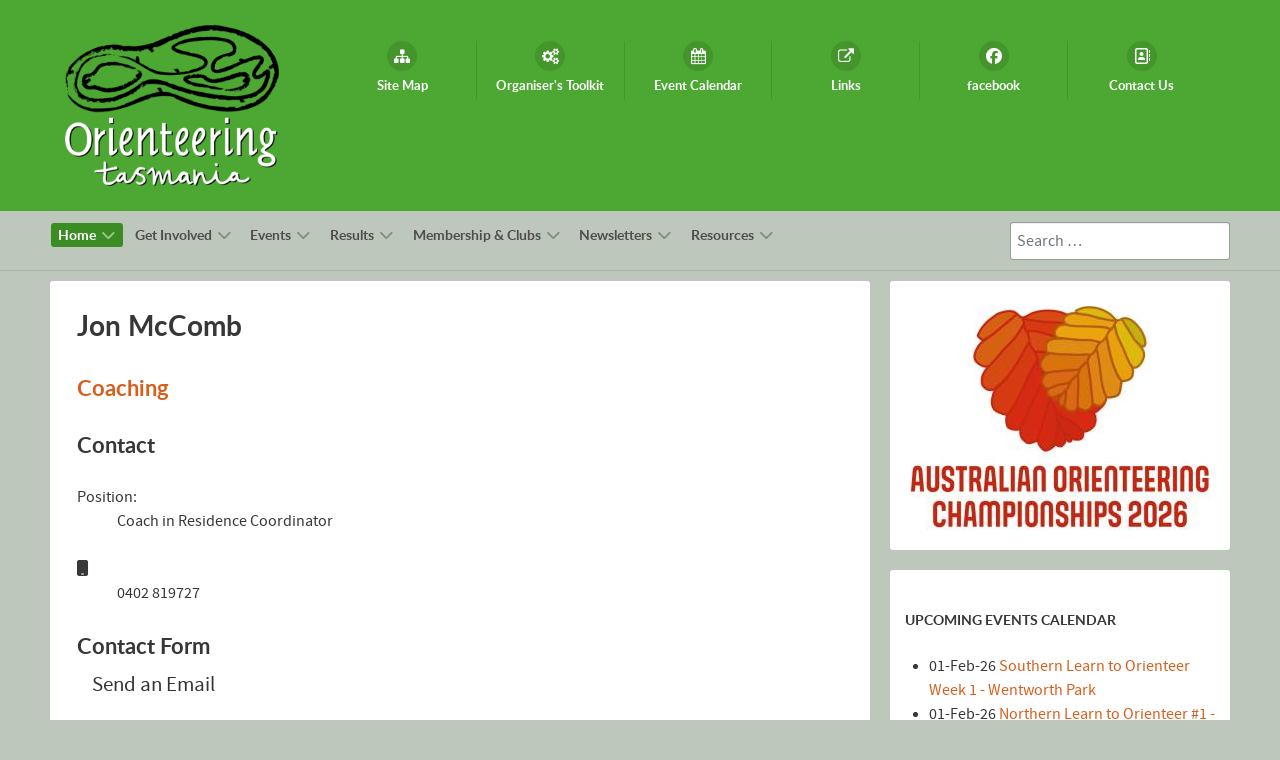

--- FILE ---
content_type: text/html; charset=utf-8
request_url: https://tasorienteering.asn.au/component/contact/contact/50-coach-in-residence-coordinator?catid=93&Itemid=101
body_size: 8943
content:
<!DOCTYPE html>
<html lang="en-GB" dir="ltr">
        
<head>
    
            <meta name="viewport" content="width=device-width, initial-scale=1.0">
        <meta http-equiv="X-UA-Compatible" content="IE=edge" />
        

                <link rel="icon" type="image/x-icon" href="/images/favicon.ico" />
        
            
         <meta charset="utf-8">
	<meta name="description" content="Orienteering is an adventure based navigation sport. Orienteering Tasmania is the body responsible for administration of the sport in Tasmania">
	<meta name="generator" content="MYOB">
	<title>Jon McComb</title>

    <link href="/media/syw/css/fonts.min.css?5dc9bc" rel="stylesheet">
	<link href="/media/cache/mod_latestnewsenhanced/style_145.css?5dc9bc" rel="stylesheet">
	<link href="/media/mod_latestnewsenhanced/css/common_styles.min.css?5dc9bc" rel="stylesheet">
	<link href="/media/cache/mod_latestnewsenhanced/style_143.css?5dc9bc" rel="stylesheet">
	<link href="/media/gantry5/engines/nucleus/css-compiled/nucleus.css" rel="stylesheet">
	<link href="/templates/rt_callisto/custom/css-compiled/callisto_9.css" rel="stylesheet">
	<link href="/media/gantry5/engines/nucleus/css-compiled/bootstrap5.css" rel="stylesheet">
	<link href="/media/system/css/joomla-fontawesome.min.css" rel="stylesheet">
	<link href="/media/plg_system_debug/css/debug.css" rel="stylesheet">
	<link href="/media/gantry5/assets/css/font-awesome.min.css" rel="stylesheet">
	<link href="/templates/rt_callisto/custom/css-compiled/callisto-joomla_9.css" rel="stylesheet">
	<link href="/templates/rt_callisto/custom/css-compiled/custom_9.css" rel="stylesheet">

    <script src="/media/plg_captcha_recaptcha/js/recaptcha.min.js?5dc9bc" defer></script>
	<script src="https://www.google.com/recaptcha/api.js?onload=JoomlainitReCaptcha2&amp;render=explicit&amp;hl=en-GB" defer></script>
	<script type="application/json" class="joomla-script-options new">{"joomla.jtext":{"MOD_FINDER_SEARCH_VALUE":"Search &hellip;","JSHOWPASSWORD":"Show Password","JHIDEPASSWORD":"Hide Password","JLIB_FORM_CONTAINS_INVALID_FIELDS":"The form cannot be submitted as it's missing required data. <br> Please correct the marked fields and try again.","JLIB_FORM_FIELD_REQUIRED_VALUE":"Please fill in this field","JLIB_FORM_FIELD_REQUIRED_CHECK":"One of the options must be selected","JLIB_FORM_FIELD_INVALID_VALUE":"This value is not valid"},"system.paths":{"root":"","rootFull":"https:\/\/tasorienteering.asn.au\/","base":"","baseFull":"https:\/\/tasorienteering.asn.au\/"},"csrf.token":"26c47064597cca65d1e5eadb4687d1dc","system.keepalive":{"interval":3600000,"uri":"\/component\/ajax\/?format=json"}}</script>
	<script src="/media/system/js/core.min.js?a3d8f8"></script>
	<script src="/media/system/js/keepalive.min.js?08e025" type="module"></script>
	<script src="/media/system/js/fields/validate.min.js?75ac5d" type="module"></script>
	<script src="/media/com_finder/js/finder.min.js?755761" type="module"></script>
	<script src="/media/system/js/fields/passwordview.min.js?61f142" defer></script>
	<script src="https://www.googletagmanager.com/gtag/js?id=UA-176776803-1" async></script>
	<script type="application/ld+json">{"@context":"https://schema.org","@graph":[{"@type":"Organization","@id":"https://tasorienteering.asn.au/#/schema/Organization/base","name":"Orienteering Tasmania","url":"https://tasorienteering.asn.au/"},{"@type":"WebSite","@id":"https://tasorienteering.asn.au/#/schema/WebSite/base","url":"https://tasorienteering.asn.au/","name":"Orienteering Tasmania","publisher":{"@id":"https://tasorienteering.asn.au/#/schema/Organization/base"},"potentialAction":{"@type":"SearchAction","target":"https://tasorienteering.asn.au/component/finder/search?q={search_term_string}&amp;Itemid=101","query-input":"required name=search_term_string"}},{"@type":"WebPage","@id":"https://tasorienteering.asn.au/#/schema/WebPage/base","url":"https://tasorienteering.asn.au/component/contact/contact/50-coach-in-residence-coordinator?catid=93&amp;Itemid=101&amp;refresh=1","name":"Jon McComb","description":"Orienteering is an adventure based navigation sport. Orienteering Tasmania is the body responsible for administration of the sport in Tasmania","isPartOf":{"@id":"https://tasorienteering.asn.au/#/schema/WebSite/base"},"about":{"@id":"https://tasorienteering.asn.au/#/schema/Organization/base"},"inLanguage":"en-GB"},{"@type":"Person","@id":"https://tasorienteering.asn.au/#/schema/com_contact/contact/50","name":"Jon McComb","jobTitle":"Coach in Residence Coordinator","address":{"telephone":"0402 819727"},"isPartOf":{"@id":"https://tasorienteering.asn.au/#/schema/WebPage/base"}}]}</script>
	<script>      window.dataLayer = window.dataLayer || [];
      function gtag(){dataLayer.push(arguments);}
      gtag('js', new Date());

      gtag('config', 'UA-176776803-1');

          </script>

    
                    <!-- Global site tag (gtag.js) - Google Analytics -->
<script async src="https://www.googletagmanager.com/gtag/js?id=UA-176776803-1"></script>
<script>
  window.dataLayer = window.dataLayer || [];
  function gtag(){dataLayer.push(arguments);}
  gtag('js', new Date());

  gtag('config', 'UA-176776803-1');
</script>
            
</head>

    <body class="gantry site com_contact view-contact no-layout no-task dir-ltr itemid-101 outline-9 g-offcanvas-left g-default g-style-preset10">
        
                    

        <div id="g-offcanvas"  data-g-offcanvas-swipe="1" data-g-offcanvas-css3="1">
                        <div class="g-grid">                        

        <div class="g-block size-100">
             <div id="mobile-menu-5533-particle" class="g-content g-particle">            <div id="g-mobilemenu-container" data-g-menu-breakpoint="48rem"></div>
            </div>
        </div>
            </div>
    </div>
        <div id="g-page-surround">
            <div class="g-offcanvas-hide g-offcanvas-toggle" role="navigation" data-offcanvas-toggle aria-controls="g-offcanvas" aria-expanded="false"><i class="fa fa-fw fa-bars"></i></div>                        

                
                    
    
    
                <section id="g-top-surround" class="g-wrapper">
                            <div class="g-grid">                        

        <div class="g-block size-100">
             <header id="g-header">
                <div class="g-container">                                <div class="g-grid">                        

        <div class="g-block size-100">
             <div class="g-system-messages">
                                            <div id="system-message-container">
    </div>

            
    </div>
        </div>
            </div>
                            <div class="g-grid">                        

        <div class="g-block size-22 center g-logo-block">
             <div id="logo-8595-particle" class="g-content g-particle">            <a href="/" target="_self" title="Callisto" aria-label="Callisto" rel="home" class="g-logo">
                        <img src="/images/com_droppics/54/OT-Web-logo.png"  alt="Callisto" />
            </a>
            </div>
        </div>
                    

        <div class="g-block size-78">
             <div id="iconmenu-9949-particle" class="g-content g-particle">            <div class="g-iconmenu ">
                    <a target="_parent" href="/home/site-map" title="Site Map" class="g-iconmenu-item">
                <span class="g-iconmenu-icon fa fa-sitemap"></span>
                <span class="g-iconmenu-text">Site Map</span>
            </a>
                    <a target="_parent" href="/resources/organisers-toolkit" title="Organiser&#039;s Toolkit" class="g-iconmenu-item">
                <span class="g-iconmenu-icon fa fa-cogs"></span>
                <span class="g-iconmenu-text">Organiser&#039;s Toolkit</span>
            </a>
                    <a target="_parent" href="https://tasorienteering.asn.au/events/event-calendar" title="Event Calendar" class="g-iconmenu-item">
                <span class="g-iconmenu-icon fa fa-calendar"></span>
                <span class="g-iconmenu-text">Event Calendar</span>
            </a>
                    <a target="_parent" href="/resources/links" title="Links" class="g-iconmenu-item">
                <span class="g-iconmenu-icon fa fa-external-link"></span>
                <span class="g-iconmenu-text">Links</span>
            </a>
                    <a target="_parent" href="https://www.facebook.com/orienteeringtasmania/" title="facebook" class="g-iconmenu-item">
                <span class="g-iconmenu-icon fa fa-facebook-official"></span>
                <span class="g-iconmenu-text">facebook</span>
            </a>
                    <a target="_parent" href="/resources/contacts-main" title="Contact Us" class="g-iconmenu-item">
                <span class="g-iconmenu-icon fa fa-address-book-o"></span>
                <span class="g-iconmenu-text">Contact Us</span>
            </a>
            </div>
            </div>
        </div>
            </div>
            </div>
        
    </header>
                                                                    
                <section id="g-navigation">
                <div class="g-container">                                <div class="g-grid">                        

        <div class="g-block size-80 g-menu-block">
             <div id="menu-4821-particle" class="g-content g-particle">            <nav class="g-main-nav" data-g-hover-expand="true">
        <ul class="g-toplevel">
                                                                                                                
        
                
        
                
        
        <li class="g-menu-item g-menu-item-type-component g-menu-item-101 g-parent active g-standard g-menu-item-link-parent ">
                            <a class="g-menu-item-container" href="/">
                                                                <span class="g-menu-item-content">
                                    <span class="g-menu-item-title">Home</span>
            
                    </span>
                    <span class="g-menu-parent-indicator" data-g-menuparent=""></span>                            </a>
                                                                            <ul class="g-dropdown g-inactive g-fade g-dropdown-right">
            <li class="g-dropdown-column">
                        <div class="g-grid">
                        <div class="g-block size-100">
            <ul class="g-sublevel">
                <li class="g-level-1 g-go-back">
                    <a class="g-menu-item-container" href="#" data-g-menuparent=""><span>Back</span></a>
                </li>
                                                                                                                    
        
                
        
                
        
        <li class="g-menu-item g-menu-item-type-component g-menu-item-1699  ">
                            <a class="g-menu-item-container" href="/home/site-map?view=html&amp;id=1">
                                                                <span class="g-menu-item-content">
                                    <span class="g-menu-item-title">Site Map</span>
            
                    </span>
                                                </a>
                                </li>
    
    
            </ul>
        </div>
            </div>

            </li>
        </ul>
            </li>
    
                                                                                                
        
                
        
                
        
        <li class="g-menu-item g-menu-item-type-heading g-menu-item-128 g-parent g-standard  " style="position: relative;">
                            <div class="g-menu-item-container" data-g-menuparent="">                                                                            <span class="g-nav-header g-menu-item-content">            <span class="g-menu-item-title">Get Involved</span>
            </span>
                                        <span class="g-menu-parent-indicator"></span>                            </div>                                                                <ul class="g-dropdown g-inactive g-fade g-dropdown-right" style="width:250px;" data-g-item-width="250px">
            <li class="g-dropdown-column">
                        <div class="g-grid">
                        <div class="g-block size-100">
            <ul class="g-sublevel">
                <li class="g-level-1 g-go-back">
                    <a class="g-menu-item-container" href="#" data-g-menuparent=""><span>Back</span></a>
                </li>
                                                                                                                    
        
                
        
                
        
        <li class="g-menu-item g-menu-item-type-component g-menu-item-129  ">
                            <a class="g-menu-item-container" href="/get-involved/about-orienteering">
                                                                <span class="g-menu-item-content">
                                    <span class="g-menu-item-title">About Orienteering</span>
            
                    </span>
                                                </a>
                                </li>
    
                                                                                                
        
                
        
                
        
        <li class="g-menu-item g-menu-item-type-component g-menu-item-131  ">
                            <a class="g-menu-item-container" href="/get-involved/try-a-permanent-course">
                                                                <span class="g-menu-item-content">
                                    <span class="g-menu-item-title">Try a Permanent Course</span>
            
                    </span>
                                                </a>
                                </li>
    
                                                                                                
        
                
        
                
        
        <li class="g-menu-item g-menu-item-type-heading g-menu-item-1574 g-parent  " style="position: relative;">
                            <div class="g-menu-item-container" data-g-menuparent="">                                                                            <span class="g-nav-header g-menu-item-content">            <span class="g-menu-item-title">Team Development Squads</span>
            </span>
                                        <span class="g-menu-parent-indicator"></span>                            </div>                                                                <ul class="g-dropdown g-inactive g-fade g-dropdown-right" style="width:220px;" data-g-item-width="220px">
            <li class="g-dropdown-column">
                        <div class="g-grid">
                        <div class="g-block size-100">
            <ul class="g-sublevel">
                <li class="g-level-2 g-go-back">
                    <a class="g-menu-item-container" href="#" data-g-menuparent=""><span>Back</span></a>
                </li>
                                                                                                                    
        
                
        
                
        
        <li class="g-menu-item g-menu-item-type-component g-menu-item-1573  ">
                            <a class="g-menu-item-container" href="/get-involved/team-development-squads/junior-development-and-performance-pathways">
                                                                <span class="g-menu-item-content">
                                    <span class="g-menu-item-title">Junior Development and Performance Pathways</span>
            
                    </span>
                                                </a>
                                </li>
    
                                                                                                
        
                
        
                
        
        <li class="g-menu-item g-menu-item-type-component g-menu-item-132  ">
                            <a class="g-menu-item-container" href="/get-involved/team-development-squads/teams-selection">
                                                                <span class="g-menu-item-content">
                                    <span class="g-menu-item-title">Teams &amp; Selection</span>
            
                    </span>
                                                </a>
                                </li>
    
    
            </ul>
        </div>
            </div>

            </li>
        </ul>
            </li>
    
                                                                                                
        
                
        
                
        
        <li class="g-menu-item g-menu-item-type-heading g-menu-item-144 g-parent  " style="position: relative;">
                            <div class="g-menu-item-container" data-g-menuparent="">                                                                            <span class="g-nav-header g-menu-item-content">            <span class="g-menu-item-title">Sporting Schools</span>
            </span>
                                        <span class="g-menu-parent-indicator"></span>                            </div>                                                                <ul class="g-dropdown g-inactive g-fade g-dropdown-right" style="width:250px;" data-g-item-width="250px">
            <li class="g-dropdown-column">
                        <div class="g-grid">
                        <div class="g-block size-100">
            <ul class="g-sublevel">
                <li class="g-level-2 g-go-back">
                    <a class="g-menu-item-container" href="#" data-g-menuparent=""><span>Back</span></a>
                </li>
                                                                                                                    
        
                
        
                
        
        <li class="g-menu-item g-menu-item-type-component g-menu-item-145  ">
                            <a class="g-menu-item-container" href="/get-involved/sporting-schools/about-sporting-schools">
                                                                <span class="g-menu-item-content">
                                    <span class="g-menu-item-title">About Sporting Schools</span>
            
                    </span>
                                                </a>
                                </li>
    
                                                                                                
        
                
        
                
        
        <li class="g-menu-item g-menu-item-type-component g-menu-item-146  ">
                            <a class="g-menu-item-container" href="/get-involved/sporting-schools/sporting-schools-4-week-program">
                                                                <span class="g-menu-item-content">
                                    <span class="g-menu-item-title">Sporting Schools 4 Week Program</span>
            
                    </span>
                                                </a>
                                </li>
    
    
            </ul>
        </div>
            </div>

            </li>
        </ul>
            </li>
    
                                                                                                
        
                
        
                
        
        <li class="g-menu-item g-menu-item-type-component g-menu-item-2624 g-parent g-menu-item-link-parent " style="position: relative;">
                            <a class="g-menu-item-container" href="/get-involved/learn-to-orienteer-program-overview">
                                                                <span class="g-menu-item-content">
                                    <span class="g-menu-item-title">Learn To Orienteer Program - Overview</span>
            
                    </span>
                    <span class="g-menu-parent-indicator" data-g-menuparent=""></span>                            </a>
                                                                            <ul class="g-dropdown g-inactive g-fade g-dropdown-right" style="width:200px;" data-g-item-width="200px">
            <li class="g-dropdown-column">
                        <div class="g-grid">
                        <div class="g-block size-100">
            <ul class="g-sublevel">
                <li class="g-level-2 g-go-back">
                    <a class="g-menu-item-container" href="#" data-g-menuparent=""><span>Back</span></a>
                </li>
                                                                                                                    
        
                
        
                
        
        <li class="g-menu-item g-menu-item-type-component g-menu-item-2740  " style="position: relative;">
                            <a class="g-menu-item-container" href="/get-involved/learn-to-orienteer-program-overview/southern-program">
                                                                <span class="g-menu-item-content">
                                    <span class="g-menu-item-title">Southern Program</span>
            
                    </span>
                                                </a>
                                </li>
    
                                                                                                
        
                
        
                
        
        <li class="g-menu-item g-menu-item-type-component g-menu-item-2741  ">
                            <a class="g-menu-item-container" href="/get-involved/learn-to-orienteer-program-overview/northern-program">
                                                                <span class="g-menu-item-content">
                                    <span class="g-menu-item-title">Northern Program</span>
            
                    </span>
                                                </a>
                                </li>
    
                                                                                                
        
                
        
                
        
        <li class="g-menu-item g-menu-item-type-component g-menu-item-2742  ">
                            <a class="g-menu-item-container" href="/get-involved/learn-to-orienteer-program-overview/north-east-program">
                                                                <span class="g-menu-item-content">
                                    <span class="g-menu-item-title">North East Program</span>
            
                    </span>
                                                </a>
                                </li>
    
    
            </ul>
        </div>
            </div>

            </li>
        </ul>
            </li>
    
    
            </ul>
        </div>
            </div>

            </li>
        </ul>
            </li>
    
                                                                                                
        
                
        
                
        
        <li class="g-menu-item g-menu-item-type-heading g-menu-item-133 g-parent g-standard  ">
                            <div class="g-menu-item-container" data-g-menuparent="">                                                                            <span class="g-nav-header g-menu-item-content">            <span class="g-menu-item-title">Events</span>
            </span>
                                        <span class="g-menu-parent-indicator"></span>                            </div>                                                                <ul class="g-dropdown g-inactive g-fade g-dropdown-right">
            <li class="g-dropdown-column">
                        <div class="g-grid">
                        <div class="g-block size-100">
            <ul class="g-sublevel">
                <li class="g-level-1 g-go-back">
                    <a class="g-menu-item-container" href="#" data-g-menuparent=""><span>Back</span></a>
                </li>
                                                                                                                    
        
                
        
                
        
        <li class="g-menu-item g-menu-item-type-component g-menu-item-134  ">
                            <a class="g-menu-item-container" href="/events/about-events">
                                                                <span class="g-menu-item-content">
                                    <span class="g-menu-item-title">About Events</span>
            
                    </span>
                                                </a>
                                </li>
    
                                                                                                
        
                
        
                
        
        <li class="g-menu-item g-menu-item-type-component g-menu-item-135  ">
                            <a class="g-menu-item-container" href="/events/event-calendar">
                                                                <span class="g-menu-item-content">
                                    <span class="g-menu-item-title">Event Calendar</span>
            
                    </span>
                                                </a>
                                </li>
    
                                                                                                
        
                
        
                
        
        <li class="g-menu-item g-menu-item-type-component g-menu-item-136  ">
                            <a class="g-menu-item-container" href="/events/entry-via-eventor">
                                                                <span class="g-menu-item-content">
                                    <span class="g-menu-item-title">Entry via Eventor</span>
            
                    </span>
                                                </a>
                                </li>
    
    
            </ul>
        </div>
            </div>

            </li>
        </ul>
            </li>
    
                                                                                                
        
                
        
                
        
        <li class="g-menu-item g-menu-item-type-heading g-menu-item-137 g-parent g-standard  ">
                            <div class="g-menu-item-container" data-g-menuparent="">                                                                            <span class="g-nav-header g-menu-item-content">            <span class="g-menu-item-title">Results</span>
            </span>
                                        <span class="g-menu-parent-indicator"></span>                            </div>                                                                <ul class="g-dropdown g-inactive g-fade g-dropdown-right">
            <li class="g-dropdown-column">
                        <div class="g-grid">
                        <div class="g-block size-100">
            <ul class="g-sublevel">
                <li class="g-level-1 g-go-back">
                    <a class="g-menu-item-container" href="#" data-g-menuparent=""><span>Back</span></a>
                </li>
                                                                                                                    
        
                
        
                
        
        <li class="g-menu-item g-menu-item-type-component g-menu-item-138  ">
                            <a class="g-menu-item-container" href="/results/recent-results">
                                                                <span class="g-menu-item-content">
                                    <span class="g-menu-item-title">Recent Results</span>
            
                    </span>
                                                </a>
                                </li>
    
                                                                                                
        
                
        
                
        
        <li class="g-menu-item g-menu-item-type-component g-menu-item-139  ">
                            <a class="g-menu-item-container" href="/results/ost-excellence-points">
                                                                <span class="g-menu-item-content">
                                    <span class="g-menu-item-title">OST &amp; Excellence Points</span>
            
                    </span>
                                                </a>
                                </li>
    
                                                                                                
        
                
        
                
        
        <li class="g-menu-item g-menu-item-type-component g-menu-item-140  ">
                            <a class="g-menu-item-container" href="/results/results-archive">
                                                                <span class="g-menu-item-content">
                                    <span class="g-menu-item-title">Results Archive</span>
            
                    </span>
                                                </a>
                                </li>
    
    
            </ul>
        </div>
            </div>

            </li>
        </ul>
            </li>
    
                                                                                                
        
                
        
                
        
        <li class="g-menu-item g-menu-item-type-heading g-menu-item-141 g-parent g-fullwidth  " style="position: relative;">
                            <div class="g-menu-item-container" data-g-menuparent="">                                                                            <span class="g-nav-header g-menu-item-content">            <span class="g-menu-item-title">Membership &amp; Clubs</span>
            </span>
                                        <span class="g-menu-parent-indicator"></span>                            </div>                                                                <ul class="g-dropdown g-inactive g-fade g-dropdown-right" style="width:500px;" data-g-item-width="500px">
            <li class="g-dropdown-column">
                        <div class="g-grid">
                        <div class="g-block size-50">
            <ul class="g-sublevel">
                <li class="g-level-1 g-go-back">
                    <a class="g-menu-item-container" href="#" data-g-menuparent=""><span>Back</span></a>
                </li>
                                                                                                                    
        
                
        
                
        
        <li class="g-menu-item g-menu-item-type-component g-menu-item-142  ">
                            <a class="g-menu-item-container" href="/membership-clubs/about-membership">
                                                                <span class="g-menu-item-content">
                                    <span class="g-menu-item-title">About Membership</span>
            
                    </span>
                                                </a>
                                </li>
    
                                                                                                
        
                
        
                
        
        <li class="g-menu-item g-menu-item-type-component g-menu-item-143  ">
                            <a class="g-menu-item-container" href="/membership-clubs/registering-membership-in-eventor">
                                                                <span class="g-menu-item-content">
                                    <span class="g-menu-item-title">Registering &amp; Membership in Eventor</span>
            
                    </span>
                                                </a>
                                </li>
    
    
            </ul>
        </div>
                <div class="g-block size-50">
            <ul class="g-sublevel">
                <li class="g-level-1 g-go-back">
                    <a class="g-menu-item-container" href="#" data-g-menuparent=""><span>Back</span></a>
                </li>
                                                                                                                    
        
                
        
                
        
        <li class="g-menu-item g-menu-item-type-component g-menu-item-150  ">
                            <a class="g-menu-item-container" href="/membership-clubs/australopers-southern-tas">
                                                                <span class="g-menu-item-content">
                                    <span class="g-menu-item-title">Australopers Orienteering Club (Southern Tas)</span>
            
                    </span>
                                                </a>
                                </li>
    
                                                                                                
        
                
        
                
        
        <li class="g-menu-item g-menu-item-type-component g-menu-item-148  ">
                            <a class="g-menu-item-container" href="/membership-clubs/esk-valley-northern-tas">
                                                                <span class="g-menu-item-content">
                                    <span class="g-menu-item-title">Esk Valley Orienteering Club (Northern Tas)</span>
            
                    </span>
                                                </a>
                                </li>
    
                                                                                                
        
                
        
                
        
        <li class="g-menu-item g-menu-item-type-component g-menu-item-2447  ">
                            <a class="g-menu-item-container" href="/membership-clubs/st-helens-orienteering-club">
                                                                <span class="g-menu-item-content">
                                    <span class="g-menu-item-title">St Helens Orienteering Club (Tas)</span>
            
                    </span>
                                                </a>
                                </li>
    
                                                                                                
        
                
        
                
        
        <li class="g-menu-item g-menu-item-type-component g-menu-item-149  ">
                            <a class="g-menu-item-container" href="/membership-clubs/pathfinders-nw-tas">
                                                                <span class="g-menu-item-content">
                                    <span class="g-menu-item-title">Pathfinders Orienteering Club (North West Tas)</span>
            
                    </span>
                                                </a>
                                </li>
    
    
            </ul>
        </div>
            </div>

            </li>
        </ul>
            </li>
    
                                                                                                
        
                
        
                
        
        <li class="g-menu-item g-menu-item-type-heading g-menu-item-1340 g-parent g-standard  ">
                            <div class="g-menu-item-container" data-g-menuparent="">                                                                            <span class="g-nav-header g-menu-item-content">            <span class="g-menu-item-title">Newsletters</span>
            </span>
                                        <span class="g-menu-parent-indicator"></span>                            </div>                                                                <ul class="g-dropdown g-inactive g-fade g-dropdown-right">
            <li class="g-dropdown-column">
                        <div class="g-grid">
                        <div class="g-block size-100">
            <ul class="g-sublevel">
                <li class="g-level-1 g-go-back">
                    <a class="g-menu-item-container" href="#" data-g-menuparent=""><span>Back</span></a>
                </li>
                                                                                                                    
        
                
        
                
        
        <li class="g-menu-item g-menu-item-type-component g-menu-item-283  ">
                            <a class="g-menu-item-container" href="/newsletters/subscribe-to-weekly-newsletter/frontusers/profile">
                                                                <span class="g-menu-item-content">
                                    <span class="g-menu-item-title">Subscribe to Weekly Newsletter</span>
            
                    </span>
                                                </a>
                                </li>
    
                                                                                                
        
                
        
                
        
        <li class="g-menu-item g-menu-item-type-component g-menu-item-284  ">
                            <a class="g-menu-item-container" href="/newsletters/weekly-newsletter-archive/archive/listing">
                                                                <span class="g-menu-item-content">
                                    <span class="g-menu-item-title">Weekly Newsletter Archive</span>
            
                    </span>
                                                </a>
                                </li>
    
                                                                                                
        
                
        
                
        
        <li class="g-menu-item g-menu-item-type-component g-menu-item-570  ">
                            <a class="g-menu-item-container" href="/newsletters/technical-newsletter-archive">
                                                                <span class="g-menu-item-content">
                                    <span class="g-menu-item-title">Technical Newsletter Archive</span>
            
                    </span>
                                                </a>
                                </li>
    
                                                                                                
        
                
        
                
        
        <li class="g-menu-item g-menu-item-type-component g-menu-item-360  ">
                            <a class="g-menu-item-container" href="/newsletters/fixing-email-delivery-issues">
                                                                <span class="g-menu-item-content">
                                    <span class="g-menu-item-title">Fixing Email Delivery Issues</span>
            
                    </span>
                                                </a>
                                </li>
    
    
            </ul>
        </div>
            </div>

            </li>
        </ul>
            </li>
    
                                                                                                
        
                
        
                
        
        <li class="g-menu-item g-menu-item-type-heading g-menu-item-151 g-parent g-fullwidth  " style="position: relative;">
                            <div class="g-menu-item-container" data-g-menuparent="">                                                                            <span class="g-nav-header g-menu-item-content">            <span class="g-menu-item-title">Resources</span>
            </span>
                                        <span class="g-menu-parent-indicator"></span>                            </div>                                                                <ul class="g-dropdown g-inactive g-fade g-dropdown-right" style="width:500px;" data-g-item-width="500px">
            <li class="g-dropdown-column">
                        <div class="g-grid">
                        <div class="g-block size-50">
            <ul class="g-sublevel">
                <li class="g-level-1 g-go-back">
                    <a class="g-menu-item-container" href="#" data-g-menuparent=""><span>Back</span></a>
                </li>
                                                                                                                    
        
                
        
                
        
        <li class="g-menu-item g-menu-item-type-component g-menu-item-152  ">
                            <a class="g-menu-item-container" href="/resources/operational-manual">
                                                                <span class="g-menu-item-content">
                                    <span class="g-menu-item-title">Operational Manual</span>
            
                    </span>
                                                </a>
                                </li>
    
                                                                                                
        
                
        
                
        
        <li class="g-menu-item g-menu-item-type-component g-menu-item-226  ">
                            <a class="g-menu-item-container" href="/resources/organisers-toolkit">
                                                                <span class="g-menu-item-content">
                                    <span class="g-menu-item-title">Organisers Toolkit</span>
            
                    </span>
                                                </a>
                                </li>
    
                                                                                                
        
                
        
                
        
        <li class="g-menu-item g-menu-item-type-component g-menu-item-212  ">
                            <a class="g-menu-item-container" href="/resources/awards-achievements">
                                                                <span class="g-menu-item-content">
                                    <span class="g-menu-item-title">Awards &amp; Achievements</span>
            
                    </span>
                                                </a>
                                </li>
    
                                                                                                
        
                
        
                
        
        <li class="g-menu-item g-menu-item-type-component g-menu-item-213  ">
                            <a class="g-menu-item-container" href="/resources/annual-reports-financial-statements">
                                                                <span class="g-menu-item-content">
                                    <span class="g-menu-item-title">Annual Reports &amp; Financial Statements</span>
            
                    </span>
                                                </a>
                                </li>
    
    
            </ul>
        </div>
                <div class="g-block size-50">
            <ul class="g-sublevel">
                <li class="g-level-1 g-go-back">
                    <a class="g-menu-item-container" href="#" data-g-menuparent=""><span>Back</span></a>
                </li>
                                                                                                                    
        
                
        
                
        
        <li class="g-menu-item g-menu-item-type-component g-menu-item-214  ">
                            <a class="g-menu-item-container" href="/resources/membership-participation-reports">
                                                                <span class="g-menu-item-content">
                                    <span class="g-menu-item-title">Membership &amp; Participation Reports</span>
            
                    </span>
                                                </a>
                                </li>
    
                                                                                                
        
                
        
                
        
        <li class="g-menu-item g-menu-item-type-component g-menu-item-211  ">
                            <a class="g-menu-item-container" href="/resources/ot-management-structure">
                                                                <span class="g-menu-item-content">
                                    <span class="g-menu-item-title">OT Management Structure</span>
            
                    </span>
                                                </a>
                                </li>
    
                                                                                                
        
                
        
                
        
        <li class="g-menu-item g-menu-item-type-component g-menu-item-237  ">
                            <a class="g-menu-item-container" href="/resources/contacts-main">
                                                                <span class="g-menu-item-content">
                                    <span class="g-menu-item-title">Contact Us</span>
            
                    </span>
                                                </a>
                                </li>
    
                                                                                                
        
                
        
                
        
        <li class="g-menu-item g-menu-item-type-component g-menu-item-320  ">
                            <a class="g-menu-item-container" href="/resources/links">
                                                                <span class="g-menu-item-content">
                                    <span class="g-menu-item-title">Links</span>
            
                    </span>
                                                </a>
                                </li>
    
    
            </ul>
        </div>
            </div>

            </li>
        </ul>
            </li>
    
    
        </ul>
    </nav>
            </div>
        </div>
                    

        <div class="g-block size-20">
             <div class="g-content">
                                    <div class="platform-content"><div class=" moduletable ">
        
<form class="mod-finder js-finder-searchform form-search" action="/component/finder/search?Itemid=101" method="get" role="search">
    <label for="mod-finder-searchword100" class="visually-hidden finder">Search</label><input type="text" name="q" id="mod-finder-searchword100" class="js-finder-search-query form-control" value="" placeholder="Search &hellip;">
            <input type="hidden" name="Itemid" value="101"></form>
</div></div>
            
        </div>
        </div>
            </div>
            </div>
        
    </section>
        </div>
            </div>
    
    </section>
    
    
                                
                
    
                <section id="g-container-9505" class="g-wrapper">
                <div class="g-container">                    <div class="g-grid">                        

        <div class="g-block size-70">
             <section id="g-mainbar">
                                        <div class="g-grid">                        

        <div class="g-block size-100 box2 rounded nopaddingtop nopaddingbottom">
             <div class="g-content">
                                                            <div class="platform-content container"><div class="row"><div class="col"><div class="com-contact contact">
    
            <div class="page-header">
            <h1>
                                <span class="contact-name">Jon McComb</span>
            </h1>
        </div>
    
    
    
                    <h2>
            <span class="contact-category"><a href="/component/contact/category/93-coaching?Itemid=101">
                Coaching</a>
            </span>
        </h2>
    
    
    
    
    
            <div class="com-contact__container">
            <h2>Contact</h2>
            
                            <dl class="com-contact__position contact-position dl-horizontal">
                    <dt>Position:</dt>
                    <dd>
                        Coach in Residence Coordinator                    </dd>
                </dl>
            
            <div class="com-contact__info">
                <dl class="com-contact__address contact-address dl-horizontal">
    

    <dt>
                    <span class="icon-mobile" aria-hidden="true"></span>
                <span class="jicons-icons visually-hidden">Mobile: </span>
    </dt>
    <dd>
        <span class="contact-mobile">
            0402 819727        </span>
    </dd>
</dl>

                            </div>
        </div>

    
            <h2>Contact Form</h2>
        <div class="com-contact__form contact-form">
    <form id="contact-form" action="/component/contact/contact/50-coach-in-residence-coordinator?catid=93&amp;Itemid=101" method="post" class="form-validate form-horizontal well">
                                                            <fieldset class="m-0">
                                            <legend>Send an Email</legend>
                                                                <div class="control-group field-spacer">
            <div class="control-label"><span class="spacer"><span class="before"></span><span class="text"><label id="jform_spacer-lbl" class=""><strong class="red">*</strong> Required field</label></span><span class="after"></span></span></div>
        <div class="controls">
                     </div>
</div>
                                            <div class="control-group">
            <div class="control-label"><label id="jform_contact_name-lbl" for="jform_contact_name" class="required">
    Your Name<span class="star" aria-hidden="true">&#160;*</span></label>
</div>
        <div class="controls">
        

    
    <input
        type="text"
        name="jform[contact_name]"
        id="jform_contact_name"
        value=""
                class="form-control required" size="30"         required       >

    

            </div>
</div>
                                            <div class="control-group">
            <div class="control-label"><label id="jform_contact_email-lbl" for="jform_contact_email" class="required">
    Your Email<span class="star" aria-hidden="true">&#160;*</span></label>
</div>
        <div class="controls">
        <input type="email" inputmode="email" name="jform[contact_email]" class="form-control validate-email required" id="jform_contact_email" value="" size="30" autocomplete="email" required>            </div>
</div>
                                            <div class="control-group">
            <div class="control-label"><label id="jform_contact_emailmsg-lbl" for="jform_contact_emailmsg" class="required">
    Subject<span class="star" aria-hidden="true">&#160;*</span></label>
</div>
        <div class="controls">
        

    
    <input
        type="text"
        name="jform[contact_subject]"
        id="jform_contact_emailmsg"
        value=""
                class="form-control required" size="60"         required       >

    

            </div>
</div>
                                            <div class="control-group">
            <div class="control-label"><label id="jform_contact_message-lbl" for="jform_contact_message" class="required">
    Message<span class="star" aria-hidden="true">&#160;*</span></label>
</div>
        <div class="controls">
        <textarea name="jform[contact_message]" id="jform_contact_message"  cols="50"  rows="10" class="form-control required"       required       ></textarea>            </div>
</div>
                                    </fieldset>
                                                                    <div class="control-group">
            <div class="control-label"><label id="jform_captcha-lbl" for="jform_captcha" class="required">
    Captcha<span class="star" aria-hidden="true">&#160;*</span></label>
</div>
        <div class="controls">
        <div id="jform_captcha" class=" required g-recaptcha" data-sitekey="6Ldt_kwUAAAAAIJa6spvQepwvp1sDsrBIfRLAAF4" data-theme="light" data-size="normal" data-tabindex="0" data-callback="" data-expired-callback="" data-error-callback=""></div>            </div>
</div>
                <div class="control-group">
            <div class="controls">
                <button class="btn btn-primary validate" type="submit">Send Email</button>
                <input type="hidden" name="option" value="com_contact">
                <input type="hidden" name="task" value="contact.submit">
                <input type="hidden" name="return" value="">
                <input type="hidden" name="id" value="50:coach-in-residence-coordinator">
                <input type="hidden" name="26c47064597cca65d1e5eadb4687d1dc" value="1">            </div>
        </div>
    </form>
</div>
    
    
    
    
    
        </div></div></div></div>
    
            
    </div>
        </div>
            </div>
                            <div class="g-grid">                        

        <div class="g-block size-100 box2 rounded smallpaddingbottom visible-phone">
             <div class="g-content">
                                    <div class="platform-content"><div class="events-position moduletable ">
            <h3 class="g-title">Upcoming Events Calendar</h3>        <ul class="line">
<li>01-Feb-26 <a target='_blank' href='https://eventor.orienteering.asn.au/Events/Show/23529'>Southern Learn to Orienteer Week 1 - Wentworth Park</a></li><li>01-Feb-26 <a target='_blank' href='https://eventor.orienteering.asn.au/Events/Show/23640'>Northern Learn to Orienteer #1 - City Park</a></li><li>08-Feb-26 <a target='_blank' href='https://eventor.orienteering.asn.au/Events/Show/23530'>Southern Learn to Orienteer Week 2 - Queens Domain</a></li><li>08-Feb-26 <a target='_blank' href='https://eventor.orienteering.asn.au/Events/Show/23641'>Northern Learn to Orienteer #2 - Punchbowl</a></li><li>09-Feb-26 <a target='_blank' href='https://eventor.orienteering.asn.au/Events/Show/23657'>Discover Orienteering LAUNCH</a></li><li>15-Feb-26 <a target='_blank' href='https://eventor.orienteering.asn.au/Events/Show/23531'>Southern Learn to Orienteer Week 3 - Knocklofty</a></li></ul>
<div style="text-align: right;"><a href="https://tasorienteering.asn.au/component/contact/contact/50-coach-in-residence-coordinator?catid=93&Itemid=101&refresh=1">Refresh</a></div></div></div>
            
        </div>
        </div>
            </div>
                            <div class="g-grid">                        

        <div class="g-block size-100 box2 rounded nomargintop visible-phone">
             <div class="g-content">
                                    <div class="platform-content"><div class=" moduletable ">
            <h3 class="g-title">Other News</h3>        		<div id="lnee_145" class="lnee newslist vertical">

		
								<ul class="latestnews-items">
											<li class="latestnews-item id-1210 catid-185 featured">
										<div class="news odd text_bottom">
						<div class="innernews">
																													<div class="newsinfooverhead">

									
																			<h3 class="newstitle">
																																	<a href="/articles/1210-european-youth-orienteering-championships-eyoc-2026" class="hasTooltip" title="European Youth Orienteering Championships (EYOC) 2026" aria-label="Read more about European Youth Orienteering Championships (EYOC) 2026">													<span>European Youth Orienteering Championships (EYOC) 2026</span>
												</a>
																																									</h3>
																										</div>
							
																								<div class="newshead picturetype">
																					<div class="picture">
																																	<div class="innerpicture">
																											<img src="/images//com_droppics/255/logo.jpg?1768725620516" alt="European Youth Orienteering Championships (EYOC) 2026" loading="eager">																									</div>
																						</div>
									</div>
															
															<div class="newsinfo">
																							
								
																	<div class="newsintro">
										<p>The European Youth Orienteering Championships (EYOC) 2026 are scheduled to be held in Nova Gorica, Slovenia from 25-27 June 2026.&nbsp;</p>
<p>EYOC will consist of LONG, SPRINT and a Forest RELAY. Athletes with compete in the following classes:</p>

M16 - born in 2010 or later
W16 - born in 2010 or later
M18 - born in 2008 or later
W18 - born in 2008 or later

<p>Australia...</p>																			</div>
								
								
																											<p class="link linkright">
											<a href="/articles/1210-european-youth-orienteering-championships-eyoc-2026" class="hasTooltip" title="European Youth Orienteering Championships (EYOC) 2026" aria-label="Read more about European Youth Orienteering Championships (EYOC) 2026">												<span>Read More</span>
											</a>
										</p>
																																</div>
						</div>
					</div>
				</li>
											<li class="latestnews-item id-1209 catid-185 featured">
										<div class="news even text_bottom">
						<div class="innernews">
																													<div class="newsinfooverhead">

									
																			<h3 class="newstitle">
																																	<a href="/articles/1209-unique-aus-champs-orienteering-top-available" class="hasTooltip" title="Unique Aus Champs Orienteering top available" aria-label="Read more about Unique Aus Champs Orienteering top available">													<span>Unique Aus Champs Orienteering top available</span>
												</a>
																																									</h3>
																										</div>
							
																								<div class="newshead picturetype">
																					<div class="picture">
																																	<div class="innerpicture">
																											<img src="/images//com_droppics/250/Stacked1.jpg?1767695262980" alt="Unique Aus Champs Orienteering top available" loading="eager">																									</div>
																						</div>
									</div>
															
															<div class="newsinfo">
																							
								
																	<div class="newsintro">
										<p>A high quality souvenir orienteering top from Bryzos is&nbsp;<a href="https://eventor.orienteering.asn.au/Events/Show/23279">available for purchase via Eventor</a>&nbsp;that captures the Championships theme of “Discover the Colours of Tasmania”.</p>
<p>Sophie Best (Esk Valley Orienteering) has designed a fabulous Otop, for AOC 2026, representing ‘Turning of the Fagus’. These unique ‘Colours of Tasmania’ may also be witnessed by each and everyone...</p>																			</div>
								
								
																											<p class="link linkright">
											<a href="/articles/1209-unique-aus-champs-orienteering-top-available" class="hasTooltip" title="Unique Aus Champs Orienteering top available" aria-label="Read more about Unique Aus Champs Orienteering top available">												<span>Read More</span>
											</a>
										</p>
																																</div>
						</div>
					</div>
				</li>
											<li class="latestnews-item id-1077 catid-185 featured">
										<div class="news odd text_bottom">
						<div class="innernews">
																													<div class="newsinfooverhead">

									
																			<h3 class="newstitle">
																																	<a href="/articles/1077-membership-for-2026" class="hasTooltip" title="Membership for 2026" aria-label="Read more about Membership for 2026">													<span>Membership for 2026</span>
												</a>
																																									</h3>
																										</div>
							
																								<div class="newshead picturetype">
																					<div class="picture">
																																	<div class="innerpicture">
																											<img src="/images//com_droppics/54/OTasLogo.jpg?1767744738073" alt="Membership for 2026" loading="eager">																									</div>
																						</div>
									</div>
															
															<div class="newsinfo">
																							
								
																	<div class="newsintro">
										<p>Club membership for 2026 is now available to renew in Eventor.&nbsp; Information on both casual and club membership is available <a href="/membership-clubs/about-membership" target="_blank" rel="noopener">HERE</a>.</p>
<p>For 2026 the cost of club membership remains unchanged.&nbsp;</p>

For members ready to renew their membership, please follow these steps:
Login to Eventor and then select&nbsp;My pages&nbsp;&gt;&nbsp;My memberships
Click on the ‘renew’ link and check...																			</div>
								
								
																											<p class="link linkright">
											<a href="/articles/1077-membership-for-2026" class="hasTooltip" title="Membership for 2026" aria-label="Read more about Membership for 2026">												<span>Read More</span>
											</a>
										</p>
																																</div>
						</div>
					</div>
				</li>
											<li class="latestnews-item id-1083 catid-185 featured">
										<div class="news even text_bottom">
						<div class="innernews">
																													<div class="newsinfooverhead">

									
																			<h3 class="newstitle">
																																	<a href="/articles/1083-ticket-to-play" class="hasTooltip" title="Ticket To Play" aria-label="Read more about Ticket To Play">													<span>Ticket To Play</span>
												</a>
																																									</h3>
																										</div>
							
																								<div class="newshead picturetype">
																					<div class="picture">
																																	<div class="innerpicture">
																											<img src="/images/com_droppics/250/tickettoplay.png?1738798084076" alt="Ticket To Play" loading="eager">																									</div>
																						</div>
									</div>
															
															<div class="newsinfo">
																							
								
																	<div class="newsintro">
										<p></p>
About Ticket to Play
<p>Ticket to Play is a Tasmanian Government programme that provides two $100 vouchers (each financial year) towards the cost of sport and active recreation membership for children who fit the eligibility criteria.</p>
Who is eligible?
<p>To be eligible: a child must be living in Tasmania, be aged between 5 and 18 years old at the time...</p>																			</div>
								
								
																											<p class="link linkright">
											<a href="/articles/1083-ticket-to-play" class="hasTooltip" title="Ticket To Play" aria-label="Read more about Ticket To Play">												<span>Read More</span>
											</a>
										</p>
																																</div>
						</div>
					</div>
				</li>
					</ul>
						
		
	</div>
		</div></div>
            
        </div>
        </div>
            </div>
                            <div class="g-grid">                        

        <div class="g-block size-100 box2 rounded nomargintop hidden-phone">
             <div class="g-content">
                                    <div class="platform-content"><div class=" moduletable ">
            <h3 class="g-title">Other News</h3>        		<div id="lnee_143" class="lnee newslist horizontal">

		
								<ul class="latestnews-items">
											<li class="latestnews-item id-1210 catid-185 featured">
										<div class="news odd text_bottom">
						<div class="innernews">
																													<div class="newsinfooverhead">

									
																			<h3 class="newstitle">
																																	<a href="/articles/1210-european-youth-orienteering-championships-eyoc-2026" class="hasTooltip" title="European Youth Orienteering Championships (EYOC) 2026" aria-label="Read more about European Youth Orienteering Championships (EYOC) 2026">													<span>European Youth Orienteering Championships (EYOC) 2026</span>
												</a>
																																									</h3>
																										</div>
							
																								<div class="newshead picturetype">
																					<div class="picture">
																																	<div class="innerpicture">
																											<img src="/images//com_droppics/255/logo.jpg?1768725620516" alt="European Youth Orienteering Championships (EYOC) 2026" loading="eager">																									</div>
																						</div>
									</div>
															
															<div class="newsinfo">
																							
								
																	<div class="newsintro">
										<p>The European Youth Orienteering Championships (EYOC) 2026 are scheduled to be held in Nova Gorica, Slovenia from 25-27 June 2026.&nbsp;</p>
<p>EYOC will consist of LONG, SPRINT and a Forest RELAY. Athletes with compete in the following classes:</p>

M16 - born in 2010 or later
W16 - born in 2010 or later
M18 - born in 2008 or later
W18 - born in 2008 or later

<p>Australia...</p>																			</div>
								
								
																											<p class="link linkright">
											<a href="/articles/1210-european-youth-orienteering-championships-eyoc-2026" class="hasTooltip" title="European Youth Orienteering Championships (EYOC) 2026" aria-label="Read more about European Youth Orienteering Championships (EYOC) 2026">												<span>Read More</span>
											</a>
										</p>
																																</div>
						</div>
					</div>
				</li>
											<li class="latestnews-item id-1209 catid-185 featured">
										<div class="news even text_bottom">
						<div class="innernews">
																													<div class="newsinfooverhead">

									
																			<h3 class="newstitle">
																																	<a href="/articles/1209-unique-aus-champs-orienteering-top-available" class="hasTooltip" title="Unique Aus Champs Orienteering top available" aria-label="Read more about Unique Aus Champs Orienteering top available">													<span>Unique Aus Champs Orienteering top available</span>
												</a>
																																									</h3>
																										</div>
							
																								<div class="newshead picturetype">
																					<div class="picture">
																																	<div class="innerpicture">
																											<img src="/images//com_droppics/250/Stacked1.jpg?1767695262980" alt="Unique Aus Champs Orienteering top available" loading="eager">																									</div>
																						</div>
									</div>
															
															<div class="newsinfo">
																							
								
																	<div class="newsintro">
										<p>A high quality souvenir orienteering top from Bryzos is&nbsp;<a href="https://eventor.orienteering.asn.au/Events/Show/23279">available for purchase via Eventor</a>&nbsp;that captures the Championships theme of “Discover the Colours of Tasmania”.</p>
<p>Sophie Best (Esk Valley Orienteering) has designed a fabulous Otop, for AOC 2026, representing ‘Turning of the Fagus’. These unique ‘Colours of Tasmania’ may also be witnessed by each and everyone...</p>																			</div>
								
								
																											<p class="link linkright">
											<a href="/articles/1209-unique-aus-champs-orienteering-top-available" class="hasTooltip" title="Unique Aus Champs Orienteering top available" aria-label="Read more about Unique Aus Champs Orienteering top available">												<span>Read More</span>
											</a>
										</p>
																																</div>
						</div>
					</div>
				</li>
											<li class="latestnews-item id-1077 catid-185 featured">
										<div class="news odd text_bottom">
						<div class="innernews">
																													<div class="newsinfooverhead">

									
																			<h3 class="newstitle">
																																	<a href="/articles/1077-membership-for-2026" class="hasTooltip" title="Membership for 2026" aria-label="Read more about Membership for 2026">													<span>Membership for 2026</span>
												</a>
																																									</h3>
																										</div>
							
																								<div class="newshead picturetype">
																					<div class="picture">
																																	<div class="innerpicture">
																											<img src="/images//com_droppics/54/OTasLogo.jpg?1767744738073" alt="Membership for 2026" loading="eager">																									</div>
																						</div>
									</div>
															
															<div class="newsinfo">
																							
								
																	<div class="newsintro">
										<p>Club membership for 2026 is now available to renew in Eventor.&nbsp; Information on both casual and club membership is available <a href="/membership-clubs/about-membership" target="_blank" rel="noopener">HERE</a>.</p>
<p>For 2026 the cost of club membership remains unchanged.&nbsp;</p>

For members ready to renew their membership, please follow these steps:
Login to Eventor and then select&nbsp;My pages&nbsp;&gt;&nbsp;My memberships
Click on the ‘renew’ link and check...																			</div>
								
								
																											<p class="link linkright">
											<a href="/articles/1077-membership-for-2026" class="hasTooltip" title="Membership for 2026" aria-label="Read more about Membership for 2026">												<span>Read More</span>
											</a>
										</p>
																																</div>
						</div>
					</div>
				</li>
											<li class="latestnews-item id-1083 catid-185 featured">
										<div class="news even text_bottom">
						<div class="innernews">
																													<div class="newsinfooverhead">

									
																			<h3 class="newstitle">
																																	<a href="/articles/1083-ticket-to-play" class="hasTooltip" title="Ticket To Play" aria-label="Read more about Ticket To Play">													<span>Ticket To Play</span>
												</a>
																																									</h3>
																										</div>
							
																								<div class="newshead picturetype">
																					<div class="picture">
																																	<div class="innerpicture">
																											<img src="/images/com_droppics/250/tickettoplay.png?1738798084076" alt="Ticket To Play" loading="eager">																									</div>
																						</div>
									</div>
															
															<div class="newsinfo">
																							
								
																	<div class="newsintro">
										<p></p>
About Ticket to Play
<p>Ticket to Play is a Tasmanian Government programme that provides two $100 vouchers (each financial year) towards the cost of sport and active recreation membership for children who fit the eligibility criteria.</p>
Who is eligible?
<p>To be eligible: a child must be living in Tasmania, be aged between 5 and 18 years old at the time...</p>																			</div>
								
								
																											<p class="link linkright">
											<a href="/articles/1083-ticket-to-play" class="hasTooltip" title="Ticket To Play" aria-label="Read more about Ticket To Play">												<span>Read More</span>
											</a>
										</p>
																																</div>
						</div>
					</div>
				</li>
					</ul>
						
		
	</div>
		</div></div>
            
        </div>
        </div>
            </div>
            
    </section>
        </div>
                    

        <div class="g-block size-30">
             <section id="g-sidebar">
                                        <div class="g-grid">                        

        <div class="g-block size-100 rounded smallpaddingbottom box2">
             <div class="g-content">
                                    <div class="platform-content"><div class=" moduletable ">
        
<div id="mod-custom178" class="mod-custom custom">
    <p><a href="https://auschamps2026.orienteering.asn.au/" target="_blank" rel="noopener"><img src="/images/com_droppics/250/Stacked1.jpg?1745147395735" alt="" class="imgInsert" style="border-radius: 3px; margin: auto; display: block;" title="" data-title data-droppicspicture="2484" data-droppicscategory="250" data-droppicssource="medium" data-click="lightbox" data-droppicslightbox="lightbox" /></a></p></div>
</div></div>
            
        </div>
        </div>
            </div>
                            <div class="g-grid">                        

        <div class="g-block size-100 box2 rounded smallpaddingbottom hidden-phone">
             <div class="g-content">
                                    <div class="platform-content"><div class="events-position moduletable ">
            <h3 class="g-title">Upcoming Events Calendar</h3>        <ul class="line">
<li>01-Feb-26 <a target='_blank' href='https://eventor.orienteering.asn.au/Events/Show/23529'>Southern Learn to Orienteer Week 1 - Wentworth Park</a></li><li>01-Feb-26 <a target='_blank' href='https://eventor.orienteering.asn.au/Events/Show/23640'>Northern Learn to Orienteer #1 - City Park</a></li><li>08-Feb-26 <a target='_blank' href='https://eventor.orienteering.asn.au/Events/Show/23530'>Southern Learn to Orienteer Week 2 - Queens Domain</a></li><li>08-Feb-26 <a target='_blank' href='https://eventor.orienteering.asn.au/Events/Show/23641'>Northern Learn to Orienteer #2 - Punchbowl</a></li><li>09-Feb-26 <a target='_blank' href='https://eventor.orienteering.asn.au/Events/Show/23657'>Discover Orienteering LAUNCH</a></li><li>15-Feb-26 <a target='_blank' href='https://eventor.orienteering.asn.au/Events/Show/23531'>Southern Learn to Orienteer Week 3 - Knocklofty</a></li></ul>
<div style="text-align: right;"><a href="https://tasorienteering.asn.au/component/contact/contact/50-coach-in-residence-coordinator?catid=93&Itemid=101&refresh=1">Refresh</a></div></div></div>
            
        </div>
        </div>
            </div>
                            <div class="g-grid">                        

        <div class="g-block size-100 box2 rounded smallpaddingbottom">
             <div class="g-content">
                                    <div class="platform-content"><div class=" moduletable ">
            <h3 class="g-title">Subscribe To Our Weekly Newsletter</h3>        
<div id="mod-custom167" class="mod-custom custom">
    <p><a href="/newsletters/subscribe-to-weekly-newsletter/frontusers/profile"><img src="/images/com_droppics/54/weekly-bulletin-banner-2023.png?1702204488869" alt="" class="imgInsert" style="border-radius: 3px; margin: auto; display: block;" title="" data-title data-droppicspicture="2353" data-droppicscategory="54" data-droppicssource="medium" data-click="lightbox" data-droppicslightbox="lightbox" /></a></p></div>
</div></div>
            
        </div>
        </div>
            </div>
                            <div class="g-grid">                        

        <div class="g-block size-100 box2 smallpaddingtop rounded">
             <div class="g-content">
                                    <div class="platform-content"><div class=" moduletable ">
            <h3 class="g-title">Administrator Login</h3>        <form id="login-form-16" class="mod-login" action="/component/contact/contact/50-coach-in-residence-coordinator?catid=93&amp;Itemid=101" method="post">

    
    <div class="mod-login__userdata userdata">
        <div class="mod-login__username form-group">
                            <div class="input-group">
                    <input id="modlgn-username-16" type="text" name="username" class="form-control" autocomplete="username" placeholder="Username">
                    <label for="modlgn-username-16" class="visually-hidden">Username</label>
                    <span class="input-group-text" title="Username">
                        <span class="icon-user icon-fw" aria-hidden="true"></span>
                    </span>
                </div>
                    </div>

        <div class="mod-login__password form-group">
                            <div class="input-group">
                    <input id="modlgn-passwd-16" type="password" name="password" autocomplete="current-password" class="form-control" placeholder="Password">
                    <label for="modlgn-passwd-16" class="visually-hidden">Password</label>
                    <button type="button" class="btn btn-secondary input-password-toggle">
                        <span class="icon-eye icon-fw" aria-hidden="true"></span>
                        <span class="visually-hidden">Show Password</span>
                    </button>
                </div>
                    </div>

        
        
        <div class="mod-login__submit form-group">
            <button type="submit" name="Submit" class="btn btn-primary w-100">Log in</button>
        </div>

                    <ul class="mod-login__options list-unstyled">
                <li>
                    <a href="/component/users/reset?Itemid=101">
                    Forgot your password?</a>
                </li>
                <li>
                    <a href="/component/users/remind?Itemid=101">
                    Forgot your username?</a>
                </li>
                            </ul>
        <input type="hidden" name="option" value="com_users">
        <input type="hidden" name="task" value="user.login">
        <input type="hidden" name="return" value="aHR0cHM6Ly90YXNvcmllbnRlZXJpbmcuYXNuLmF1L2NvbXBvbmVudC9jb250YWN0L2NvbnRhY3QvNTAtY29hY2gtaW4tcmVzaWRlbmNlLWNvb3JkaW5hdG9yP2NhdGlkPTkzJkl0ZW1pZD0xMDEmcmVmcmVzaD0x">
        <input type="hidden" name="26c47064597cca65d1e5eadb4687d1dc" value="1">    </div>
    </form>
</div></div>
            
        </div>
        </div>
            </div>
            
    </section>
        </div>
            </div>
    </div>
        
    </section>
    
                    
                <footer id="g-footer">
                <div class="g-container">                                <div class="g-grid">                        

        <div class="g-block size-20 center">
             <div id="logo-8664-particle" class="g-content g-particle">            <a href="https://www.eventstasmania.com/" target="_blank" title="" aria-label=""  class="g-logo">
                        <img src="/images/com_droppics/54/EventsTasmania-Horizontalfeatured.jpg"  alt="" />
            </a>
            </div>
        </div>
                    

        <div class="g-block size-20 center">
             <div id="logo-2646-particle" class="g-content g-particle">            <a href="https://www.communities.tas.gov.au/csr" target="_blank" title="" aria-label=""  class="g-logo">
                        <img src="/images/com_droppics/54/100079TasGovSupportrgbvert75high.jpg"  alt="" />
            </a>
            </div>
        </div>
                    

        <div class="g-block size-20 center">
             <div id="logo-5467-particle" class="g-content g-particle">            <a href="https://www.sportaus.gov.au/" target="_blank" title="" aria-label=""  class="g-logo">
                        <img src="/images/com_droppics/54/asc.png"  alt="" />
            </a>
            </div>
        </div>
                    

        <div class="g-block size-20 center">
             <div id="logo-8527-particle" class="g-content g-particle">            <a href="https://orienteering.asn.au/" target="_blank" title="" aria-label=""  class="g-logo">
                        <img src="/images/com_droppics/54/oalogo800w2x-small.png"  alt="" />
            </a>
            </div>
        </div>
                    

        <div class="g-block size-20 center">
             <div id="logo-6238-particle" class="g-content g-particle">            <a href="https://www.rt.asn.au/" target="_blank" title="" aria-label=""  class="g-logo">
                        <img src="/images/com_droppics/54/rtlogo.png"  alt="" />
            </a>
            </div>
        </div>
            </div>
                            <div class="g-grid">                        

        <div class="g-block size-100">
             <div id="totop-7796-particle" class="g-content g-particle">            <div class="totop g-particle">
    <div class="g-totop">
        <a href="#" id="g-totop" rel="nofollow">
            <i class="fa fa-chevron-up"></i>            To Top                    </a>
    </div>
</div>
            </div>
        </div>
            </div>
            </div>
        
    </footer>
                    
                <section id="g-copyright">
                <div class="g-container">                                <div class="g-grid">                        

        <div class="g-block size-100 center">
             <div id="copyright-4509-particle" class="g-content g-particle">            &copy;
    2020 -     2026
    Orienteering Tasmania Incorporated
            </div>
        </div>
            </div>
            </div>
        
    </section>
    
                        

        </div>
                    

                        <script type="text/javascript" src="/media/gantry5/assets/js/main.js"></script>
    

    

        
    </body>
</html>


--- FILE ---
content_type: text/html; charset=utf-8
request_url: https://www.google.com/recaptcha/api2/anchor?ar=1&k=6Ldt_kwUAAAAAIJa6spvQepwvp1sDsrBIfRLAAF4&co=aHR0cHM6Ly90YXNvcmllbnRlZXJpbmcuYXNuLmF1OjQ0Mw..&hl=en-GB&v=PoyoqOPhxBO7pBk68S4YbpHZ&theme=light&size=normal&anchor-ms=20000&execute-ms=30000&cb=7oufb8aigw2d
body_size: 49695
content:
<!DOCTYPE HTML><html dir="ltr" lang="en-GB"><head><meta http-equiv="Content-Type" content="text/html; charset=UTF-8">
<meta http-equiv="X-UA-Compatible" content="IE=edge">
<title>reCAPTCHA</title>
<style type="text/css">
/* cyrillic-ext */
@font-face {
  font-family: 'Roboto';
  font-style: normal;
  font-weight: 400;
  font-stretch: 100%;
  src: url(//fonts.gstatic.com/s/roboto/v48/KFO7CnqEu92Fr1ME7kSn66aGLdTylUAMa3GUBHMdazTgWw.woff2) format('woff2');
  unicode-range: U+0460-052F, U+1C80-1C8A, U+20B4, U+2DE0-2DFF, U+A640-A69F, U+FE2E-FE2F;
}
/* cyrillic */
@font-face {
  font-family: 'Roboto';
  font-style: normal;
  font-weight: 400;
  font-stretch: 100%;
  src: url(//fonts.gstatic.com/s/roboto/v48/KFO7CnqEu92Fr1ME7kSn66aGLdTylUAMa3iUBHMdazTgWw.woff2) format('woff2');
  unicode-range: U+0301, U+0400-045F, U+0490-0491, U+04B0-04B1, U+2116;
}
/* greek-ext */
@font-face {
  font-family: 'Roboto';
  font-style: normal;
  font-weight: 400;
  font-stretch: 100%;
  src: url(//fonts.gstatic.com/s/roboto/v48/KFO7CnqEu92Fr1ME7kSn66aGLdTylUAMa3CUBHMdazTgWw.woff2) format('woff2');
  unicode-range: U+1F00-1FFF;
}
/* greek */
@font-face {
  font-family: 'Roboto';
  font-style: normal;
  font-weight: 400;
  font-stretch: 100%;
  src: url(//fonts.gstatic.com/s/roboto/v48/KFO7CnqEu92Fr1ME7kSn66aGLdTylUAMa3-UBHMdazTgWw.woff2) format('woff2');
  unicode-range: U+0370-0377, U+037A-037F, U+0384-038A, U+038C, U+038E-03A1, U+03A3-03FF;
}
/* math */
@font-face {
  font-family: 'Roboto';
  font-style: normal;
  font-weight: 400;
  font-stretch: 100%;
  src: url(//fonts.gstatic.com/s/roboto/v48/KFO7CnqEu92Fr1ME7kSn66aGLdTylUAMawCUBHMdazTgWw.woff2) format('woff2');
  unicode-range: U+0302-0303, U+0305, U+0307-0308, U+0310, U+0312, U+0315, U+031A, U+0326-0327, U+032C, U+032F-0330, U+0332-0333, U+0338, U+033A, U+0346, U+034D, U+0391-03A1, U+03A3-03A9, U+03B1-03C9, U+03D1, U+03D5-03D6, U+03F0-03F1, U+03F4-03F5, U+2016-2017, U+2034-2038, U+203C, U+2040, U+2043, U+2047, U+2050, U+2057, U+205F, U+2070-2071, U+2074-208E, U+2090-209C, U+20D0-20DC, U+20E1, U+20E5-20EF, U+2100-2112, U+2114-2115, U+2117-2121, U+2123-214F, U+2190, U+2192, U+2194-21AE, U+21B0-21E5, U+21F1-21F2, U+21F4-2211, U+2213-2214, U+2216-22FF, U+2308-230B, U+2310, U+2319, U+231C-2321, U+2336-237A, U+237C, U+2395, U+239B-23B7, U+23D0, U+23DC-23E1, U+2474-2475, U+25AF, U+25B3, U+25B7, U+25BD, U+25C1, U+25CA, U+25CC, U+25FB, U+266D-266F, U+27C0-27FF, U+2900-2AFF, U+2B0E-2B11, U+2B30-2B4C, U+2BFE, U+3030, U+FF5B, U+FF5D, U+1D400-1D7FF, U+1EE00-1EEFF;
}
/* symbols */
@font-face {
  font-family: 'Roboto';
  font-style: normal;
  font-weight: 400;
  font-stretch: 100%;
  src: url(//fonts.gstatic.com/s/roboto/v48/KFO7CnqEu92Fr1ME7kSn66aGLdTylUAMaxKUBHMdazTgWw.woff2) format('woff2');
  unicode-range: U+0001-000C, U+000E-001F, U+007F-009F, U+20DD-20E0, U+20E2-20E4, U+2150-218F, U+2190, U+2192, U+2194-2199, U+21AF, U+21E6-21F0, U+21F3, U+2218-2219, U+2299, U+22C4-22C6, U+2300-243F, U+2440-244A, U+2460-24FF, U+25A0-27BF, U+2800-28FF, U+2921-2922, U+2981, U+29BF, U+29EB, U+2B00-2BFF, U+4DC0-4DFF, U+FFF9-FFFB, U+10140-1018E, U+10190-1019C, U+101A0, U+101D0-101FD, U+102E0-102FB, U+10E60-10E7E, U+1D2C0-1D2D3, U+1D2E0-1D37F, U+1F000-1F0FF, U+1F100-1F1AD, U+1F1E6-1F1FF, U+1F30D-1F30F, U+1F315, U+1F31C, U+1F31E, U+1F320-1F32C, U+1F336, U+1F378, U+1F37D, U+1F382, U+1F393-1F39F, U+1F3A7-1F3A8, U+1F3AC-1F3AF, U+1F3C2, U+1F3C4-1F3C6, U+1F3CA-1F3CE, U+1F3D4-1F3E0, U+1F3ED, U+1F3F1-1F3F3, U+1F3F5-1F3F7, U+1F408, U+1F415, U+1F41F, U+1F426, U+1F43F, U+1F441-1F442, U+1F444, U+1F446-1F449, U+1F44C-1F44E, U+1F453, U+1F46A, U+1F47D, U+1F4A3, U+1F4B0, U+1F4B3, U+1F4B9, U+1F4BB, U+1F4BF, U+1F4C8-1F4CB, U+1F4D6, U+1F4DA, U+1F4DF, U+1F4E3-1F4E6, U+1F4EA-1F4ED, U+1F4F7, U+1F4F9-1F4FB, U+1F4FD-1F4FE, U+1F503, U+1F507-1F50B, U+1F50D, U+1F512-1F513, U+1F53E-1F54A, U+1F54F-1F5FA, U+1F610, U+1F650-1F67F, U+1F687, U+1F68D, U+1F691, U+1F694, U+1F698, U+1F6AD, U+1F6B2, U+1F6B9-1F6BA, U+1F6BC, U+1F6C6-1F6CF, U+1F6D3-1F6D7, U+1F6E0-1F6EA, U+1F6F0-1F6F3, U+1F6F7-1F6FC, U+1F700-1F7FF, U+1F800-1F80B, U+1F810-1F847, U+1F850-1F859, U+1F860-1F887, U+1F890-1F8AD, U+1F8B0-1F8BB, U+1F8C0-1F8C1, U+1F900-1F90B, U+1F93B, U+1F946, U+1F984, U+1F996, U+1F9E9, U+1FA00-1FA6F, U+1FA70-1FA7C, U+1FA80-1FA89, U+1FA8F-1FAC6, U+1FACE-1FADC, U+1FADF-1FAE9, U+1FAF0-1FAF8, U+1FB00-1FBFF;
}
/* vietnamese */
@font-face {
  font-family: 'Roboto';
  font-style: normal;
  font-weight: 400;
  font-stretch: 100%;
  src: url(//fonts.gstatic.com/s/roboto/v48/KFO7CnqEu92Fr1ME7kSn66aGLdTylUAMa3OUBHMdazTgWw.woff2) format('woff2');
  unicode-range: U+0102-0103, U+0110-0111, U+0128-0129, U+0168-0169, U+01A0-01A1, U+01AF-01B0, U+0300-0301, U+0303-0304, U+0308-0309, U+0323, U+0329, U+1EA0-1EF9, U+20AB;
}
/* latin-ext */
@font-face {
  font-family: 'Roboto';
  font-style: normal;
  font-weight: 400;
  font-stretch: 100%;
  src: url(//fonts.gstatic.com/s/roboto/v48/KFO7CnqEu92Fr1ME7kSn66aGLdTylUAMa3KUBHMdazTgWw.woff2) format('woff2');
  unicode-range: U+0100-02BA, U+02BD-02C5, U+02C7-02CC, U+02CE-02D7, U+02DD-02FF, U+0304, U+0308, U+0329, U+1D00-1DBF, U+1E00-1E9F, U+1EF2-1EFF, U+2020, U+20A0-20AB, U+20AD-20C0, U+2113, U+2C60-2C7F, U+A720-A7FF;
}
/* latin */
@font-face {
  font-family: 'Roboto';
  font-style: normal;
  font-weight: 400;
  font-stretch: 100%;
  src: url(//fonts.gstatic.com/s/roboto/v48/KFO7CnqEu92Fr1ME7kSn66aGLdTylUAMa3yUBHMdazQ.woff2) format('woff2');
  unicode-range: U+0000-00FF, U+0131, U+0152-0153, U+02BB-02BC, U+02C6, U+02DA, U+02DC, U+0304, U+0308, U+0329, U+2000-206F, U+20AC, U+2122, U+2191, U+2193, U+2212, U+2215, U+FEFF, U+FFFD;
}
/* cyrillic-ext */
@font-face {
  font-family: 'Roboto';
  font-style: normal;
  font-weight: 500;
  font-stretch: 100%;
  src: url(//fonts.gstatic.com/s/roboto/v48/KFO7CnqEu92Fr1ME7kSn66aGLdTylUAMa3GUBHMdazTgWw.woff2) format('woff2');
  unicode-range: U+0460-052F, U+1C80-1C8A, U+20B4, U+2DE0-2DFF, U+A640-A69F, U+FE2E-FE2F;
}
/* cyrillic */
@font-face {
  font-family: 'Roboto';
  font-style: normal;
  font-weight: 500;
  font-stretch: 100%;
  src: url(//fonts.gstatic.com/s/roboto/v48/KFO7CnqEu92Fr1ME7kSn66aGLdTylUAMa3iUBHMdazTgWw.woff2) format('woff2');
  unicode-range: U+0301, U+0400-045F, U+0490-0491, U+04B0-04B1, U+2116;
}
/* greek-ext */
@font-face {
  font-family: 'Roboto';
  font-style: normal;
  font-weight: 500;
  font-stretch: 100%;
  src: url(//fonts.gstatic.com/s/roboto/v48/KFO7CnqEu92Fr1ME7kSn66aGLdTylUAMa3CUBHMdazTgWw.woff2) format('woff2');
  unicode-range: U+1F00-1FFF;
}
/* greek */
@font-face {
  font-family: 'Roboto';
  font-style: normal;
  font-weight: 500;
  font-stretch: 100%;
  src: url(//fonts.gstatic.com/s/roboto/v48/KFO7CnqEu92Fr1ME7kSn66aGLdTylUAMa3-UBHMdazTgWw.woff2) format('woff2');
  unicode-range: U+0370-0377, U+037A-037F, U+0384-038A, U+038C, U+038E-03A1, U+03A3-03FF;
}
/* math */
@font-face {
  font-family: 'Roboto';
  font-style: normal;
  font-weight: 500;
  font-stretch: 100%;
  src: url(//fonts.gstatic.com/s/roboto/v48/KFO7CnqEu92Fr1ME7kSn66aGLdTylUAMawCUBHMdazTgWw.woff2) format('woff2');
  unicode-range: U+0302-0303, U+0305, U+0307-0308, U+0310, U+0312, U+0315, U+031A, U+0326-0327, U+032C, U+032F-0330, U+0332-0333, U+0338, U+033A, U+0346, U+034D, U+0391-03A1, U+03A3-03A9, U+03B1-03C9, U+03D1, U+03D5-03D6, U+03F0-03F1, U+03F4-03F5, U+2016-2017, U+2034-2038, U+203C, U+2040, U+2043, U+2047, U+2050, U+2057, U+205F, U+2070-2071, U+2074-208E, U+2090-209C, U+20D0-20DC, U+20E1, U+20E5-20EF, U+2100-2112, U+2114-2115, U+2117-2121, U+2123-214F, U+2190, U+2192, U+2194-21AE, U+21B0-21E5, U+21F1-21F2, U+21F4-2211, U+2213-2214, U+2216-22FF, U+2308-230B, U+2310, U+2319, U+231C-2321, U+2336-237A, U+237C, U+2395, U+239B-23B7, U+23D0, U+23DC-23E1, U+2474-2475, U+25AF, U+25B3, U+25B7, U+25BD, U+25C1, U+25CA, U+25CC, U+25FB, U+266D-266F, U+27C0-27FF, U+2900-2AFF, U+2B0E-2B11, U+2B30-2B4C, U+2BFE, U+3030, U+FF5B, U+FF5D, U+1D400-1D7FF, U+1EE00-1EEFF;
}
/* symbols */
@font-face {
  font-family: 'Roboto';
  font-style: normal;
  font-weight: 500;
  font-stretch: 100%;
  src: url(//fonts.gstatic.com/s/roboto/v48/KFO7CnqEu92Fr1ME7kSn66aGLdTylUAMaxKUBHMdazTgWw.woff2) format('woff2');
  unicode-range: U+0001-000C, U+000E-001F, U+007F-009F, U+20DD-20E0, U+20E2-20E4, U+2150-218F, U+2190, U+2192, U+2194-2199, U+21AF, U+21E6-21F0, U+21F3, U+2218-2219, U+2299, U+22C4-22C6, U+2300-243F, U+2440-244A, U+2460-24FF, U+25A0-27BF, U+2800-28FF, U+2921-2922, U+2981, U+29BF, U+29EB, U+2B00-2BFF, U+4DC0-4DFF, U+FFF9-FFFB, U+10140-1018E, U+10190-1019C, U+101A0, U+101D0-101FD, U+102E0-102FB, U+10E60-10E7E, U+1D2C0-1D2D3, U+1D2E0-1D37F, U+1F000-1F0FF, U+1F100-1F1AD, U+1F1E6-1F1FF, U+1F30D-1F30F, U+1F315, U+1F31C, U+1F31E, U+1F320-1F32C, U+1F336, U+1F378, U+1F37D, U+1F382, U+1F393-1F39F, U+1F3A7-1F3A8, U+1F3AC-1F3AF, U+1F3C2, U+1F3C4-1F3C6, U+1F3CA-1F3CE, U+1F3D4-1F3E0, U+1F3ED, U+1F3F1-1F3F3, U+1F3F5-1F3F7, U+1F408, U+1F415, U+1F41F, U+1F426, U+1F43F, U+1F441-1F442, U+1F444, U+1F446-1F449, U+1F44C-1F44E, U+1F453, U+1F46A, U+1F47D, U+1F4A3, U+1F4B0, U+1F4B3, U+1F4B9, U+1F4BB, U+1F4BF, U+1F4C8-1F4CB, U+1F4D6, U+1F4DA, U+1F4DF, U+1F4E3-1F4E6, U+1F4EA-1F4ED, U+1F4F7, U+1F4F9-1F4FB, U+1F4FD-1F4FE, U+1F503, U+1F507-1F50B, U+1F50D, U+1F512-1F513, U+1F53E-1F54A, U+1F54F-1F5FA, U+1F610, U+1F650-1F67F, U+1F687, U+1F68D, U+1F691, U+1F694, U+1F698, U+1F6AD, U+1F6B2, U+1F6B9-1F6BA, U+1F6BC, U+1F6C6-1F6CF, U+1F6D3-1F6D7, U+1F6E0-1F6EA, U+1F6F0-1F6F3, U+1F6F7-1F6FC, U+1F700-1F7FF, U+1F800-1F80B, U+1F810-1F847, U+1F850-1F859, U+1F860-1F887, U+1F890-1F8AD, U+1F8B0-1F8BB, U+1F8C0-1F8C1, U+1F900-1F90B, U+1F93B, U+1F946, U+1F984, U+1F996, U+1F9E9, U+1FA00-1FA6F, U+1FA70-1FA7C, U+1FA80-1FA89, U+1FA8F-1FAC6, U+1FACE-1FADC, U+1FADF-1FAE9, U+1FAF0-1FAF8, U+1FB00-1FBFF;
}
/* vietnamese */
@font-face {
  font-family: 'Roboto';
  font-style: normal;
  font-weight: 500;
  font-stretch: 100%;
  src: url(//fonts.gstatic.com/s/roboto/v48/KFO7CnqEu92Fr1ME7kSn66aGLdTylUAMa3OUBHMdazTgWw.woff2) format('woff2');
  unicode-range: U+0102-0103, U+0110-0111, U+0128-0129, U+0168-0169, U+01A0-01A1, U+01AF-01B0, U+0300-0301, U+0303-0304, U+0308-0309, U+0323, U+0329, U+1EA0-1EF9, U+20AB;
}
/* latin-ext */
@font-face {
  font-family: 'Roboto';
  font-style: normal;
  font-weight: 500;
  font-stretch: 100%;
  src: url(//fonts.gstatic.com/s/roboto/v48/KFO7CnqEu92Fr1ME7kSn66aGLdTylUAMa3KUBHMdazTgWw.woff2) format('woff2');
  unicode-range: U+0100-02BA, U+02BD-02C5, U+02C7-02CC, U+02CE-02D7, U+02DD-02FF, U+0304, U+0308, U+0329, U+1D00-1DBF, U+1E00-1E9F, U+1EF2-1EFF, U+2020, U+20A0-20AB, U+20AD-20C0, U+2113, U+2C60-2C7F, U+A720-A7FF;
}
/* latin */
@font-face {
  font-family: 'Roboto';
  font-style: normal;
  font-weight: 500;
  font-stretch: 100%;
  src: url(//fonts.gstatic.com/s/roboto/v48/KFO7CnqEu92Fr1ME7kSn66aGLdTylUAMa3yUBHMdazQ.woff2) format('woff2');
  unicode-range: U+0000-00FF, U+0131, U+0152-0153, U+02BB-02BC, U+02C6, U+02DA, U+02DC, U+0304, U+0308, U+0329, U+2000-206F, U+20AC, U+2122, U+2191, U+2193, U+2212, U+2215, U+FEFF, U+FFFD;
}
/* cyrillic-ext */
@font-face {
  font-family: 'Roboto';
  font-style: normal;
  font-weight: 900;
  font-stretch: 100%;
  src: url(//fonts.gstatic.com/s/roboto/v48/KFO7CnqEu92Fr1ME7kSn66aGLdTylUAMa3GUBHMdazTgWw.woff2) format('woff2');
  unicode-range: U+0460-052F, U+1C80-1C8A, U+20B4, U+2DE0-2DFF, U+A640-A69F, U+FE2E-FE2F;
}
/* cyrillic */
@font-face {
  font-family: 'Roboto';
  font-style: normal;
  font-weight: 900;
  font-stretch: 100%;
  src: url(//fonts.gstatic.com/s/roboto/v48/KFO7CnqEu92Fr1ME7kSn66aGLdTylUAMa3iUBHMdazTgWw.woff2) format('woff2');
  unicode-range: U+0301, U+0400-045F, U+0490-0491, U+04B0-04B1, U+2116;
}
/* greek-ext */
@font-face {
  font-family: 'Roboto';
  font-style: normal;
  font-weight: 900;
  font-stretch: 100%;
  src: url(//fonts.gstatic.com/s/roboto/v48/KFO7CnqEu92Fr1ME7kSn66aGLdTylUAMa3CUBHMdazTgWw.woff2) format('woff2');
  unicode-range: U+1F00-1FFF;
}
/* greek */
@font-face {
  font-family: 'Roboto';
  font-style: normal;
  font-weight: 900;
  font-stretch: 100%;
  src: url(//fonts.gstatic.com/s/roboto/v48/KFO7CnqEu92Fr1ME7kSn66aGLdTylUAMa3-UBHMdazTgWw.woff2) format('woff2');
  unicode-range: U+0370-0377, U+037A-037F, U+0384-038A, U+038C, U+038E-03A1, U+03A3-03FF;
}
/* math */
@font-face {
  font-family: 'Roboto';
  font-style: normal;
  font-weight: 900;
  font-stretch: 100%;
  src: url(//fonts.gstatic.com/s/roboto/v48/KFO7CnqEu92Fr1ME7kSn66aGLdTylUAMawCUBHMdazTgWw.woff2) format('woff2');
  unicode-range: U+0302-0303, U+0305, U+0307-0308, U+0310, U+0312, U+0315, U+031A, U+0326-0327, U+032C, U+032F-0330, U+0332-0333, U+0338, U+033A, U+0346, U+034D, U+0391-03A1, U+03A3-03A9, U+03B1-03C9, U+03D1, U+03D5-03D6, U+03F0-03F1, U+03F4-03F5, U+2016-2017, U+2034-2038, U+203C, U+2040, U+2043, U+2047, U+2050, U+2057, U+205F, U+2070-2071, U+2074-208E, U+2090-209C, U+20D0-20DC, U+20E1, U+20E5-20EF, U+2100-2112, U+2114-2115, U+2117-2121, U+2123-214F, U+2190, U+2192, U+2194-21AE, U+21B0-21E5, U+21F1-21F2, U+21F4-2211, U+2213-2214, U+2216-22FF, U+2308-230B, U+2310, U+2319, U+231C-2321, U+2336-237A, U+237C, U+2395, U+239B-23B7, U+23D0, U+23DC-23E1, U+2474-2475, U+25AF, U+25B3, U+25B7, U+25BD, U+25C1, U+25CA, U+25CC, U+25FB, U+266D-266F, U+27C0-27FF, U+2900-2AFF, U+2B0E-2B11, U+2B30-2B4C, U+2BFE, U+3030, U+FF5B, U+FF5D, U+1D400-1D7FF, U+1EE00-1EEFF;
}
/* symbols */
@font-face {
  font-family: 'Roboto';
  font-style: normal;
  font-weight: 900;
  font-stretch: 100%;
  src: url(//fonts.gstatic.com/s/roboto/v48/KFO7CnqEu92Fr1ME7kSn66aGLdTylUAMaxKUBHMdazTgWw.woff2) format('woff2');
  unicode-range: U+0001-000C, U+000E-001F, U+007F-009F, U+20DD-20E0, U+20E2-20E4, U+2150-218F, U+2190, U+2192, U+2194-2199, U+21AF, U+21E6-21F0, U+21F3, U+2218-2219, U+2299, U+22C4-22C6, U+2300-243F, U+2440-244A, U+2460-24FF, U+25A0-27BF, U+2800-28FF, U+2921-2922, U+2981, U+29BF, U+29EB, U+2B00-2BFF, U+4DC0-4DFF, U+FFF9-FFFB, U+10140-1018E, U+10190-1019C, U+101A0, U+101D0-101FD, U+102E0-102FB, U+10E60-10E7E, U+1D2C0-1D2D3, U+1D2E0-1D37F, U+1F000-1F0FF, U+1F100-1F1AD, U+1F1E6-1F1FF, U+1F30D-1F30F, U+1F315, U+1F31C, U+1F31E, U+1F320-1F32C, U+1F336, U+1F378, U+1F37D, U+1F382, U+1F393-1F39F, U+1F3A7-1F3A8, U+1F3AC-1F3AF, U+1F3C2, U+1F3C4-1F3C6, U+1F3CA-1F3CE, U+1F3D4-1F3E0, U+1F3ED, U+1F3F1-1F3F3, U+1F3F5-1F3F7, U+1F408, U+1F415, U+1F41F, U+1F426, U+1F43F, U+1F441-1F442, U+1F444, U+1F446-1F449, U+1F44C-1F44E, U+1F453, U+1F46A, U+1F47D, U+1F4A3, U+1F4B0, U+1F4B3, U+1F4B9, U+1F4BB, U+1F4BF, U+1F4C8-1F4CB, U+1F4D6, U+1F4DA, U+1F4DF, U+1F4E3-1F4E6, U+1F4EA-1F4ED, U+1F4F7, U+1F4F9-1F4FB, U+1F4FD-1F4FE, U+1F503, U+1F507-1F50B, U+1F50D, U+1F512-1F513, U+1F53E-1F54A, U+1F54F-1F5FA, U+1F610, U+1F650-1F67F, U+1F687, U+1F68D, U+1F691, U+1F694, U+1F698, U+1F6AD, U+1F6B2, U+1F6B9-1F6BA, U+1F6BC, U+1F6C6-1F6CF, U+1F6D3-1F6D7, U+1F6E0-1F6EA, U+1F6F0-1F6F3, U+1F6F7-1F6FC, U+1F700-1F7FF, U+1F800-1F80B, U+1F810-1F847, U+1F850-1F859, U+1F860-1F887, U+1F890-1F8AD, U+1F8B0-1F8BB, U+1F8C0-1F8C1, U+1F900-1F90B, U+1F93B, U+1F946, U+1F984, U+1F996, U+1F9E9, U+1FA00-1FA6F, U+1FA70-1FA7C, U+1FA80-1FA89, U+1FA8F-1FAC6, U+1FACE-1FADC, U+1FADF-1FAE9, U+1FAF0-1FAF8, U+1FB00-1FBFF;
}
/* vietnamese */
@font-face {
  font-family: 'Roboto';
  font-style: normal;
  font-weight: 900;
  font-stretch: 100%;
  src: url(//fonts.gstatic.com/s/roboto/v48/KFO7CnqEu92Fr1ME7kSn66aGLdTylUAMa3OUBHMdazTgWw.woff2) format('woff2');
  unicode-range: U+0102-0103, U+0110-0111, U+0128-0129, U+0168-0169, U+01A0-01A1, U+01AF-01B0, U+0300-0301, U+0303-0304, U+0308-0309, U+0323, U+0329, U+1EA0-1EF9, U+20AB;
}
/* latin-ext */
@font-face {
  font-family: 'Roboto';
  font-style: normal;
  font-weight: 900;
  font-stretch: 100%;
  src: url(//fonts.gstatic.com/s/roboto/v48/KFO7CnqEu92Fr1ME7kSn66aGLdTylUAMa3KUBHMdazTgWw.woff2) format('woff2');
  unicode-range: U+0100-02BA, U+02BD-02C5, U+02C7-02CC, U+02CE-02D7, U+02DD-02FF, U+0304, U+0308, U+0329, U+1D00-1DBF, U+1E00-1E9F, U+1EF2-1EFF, U+2020, U+20A0-20AB, U+20AD-20C0, U+2113, U+2C60-2C7F, U+A720-A7FF;
}
/* latin */
@font-face {
  font-family: 'Roboto';
  font-style: normal;
  font-weight: 900;
  font-stretch: 100%;
  src: url(//fonts.gstatic.com/s/roboto/v48/KFO7CnqEu92Fr1ME7kSn66aGLdTylUAMa3yUBHMdazQ.woff2) format('woff2');
  unicode-range: U+0000-00FF, U+0131, U+0152-0153, U+02BB-02BC, U+02C6, U+02DA, U+02DC, U+0304, U+0308, U+0329, U+2000-206F, U+20AC, U+2122, U+2191, U+2193, U+2212, U+2215, U+FEFF, U+FFFD;
}

</style>
<link rel="stylesheet" type="text/css" href="https://www.gstatic.com/recaptcha/releases/PoyoqOPhxBO7pBk68S4YbpHZ/styles__ltr.css">
<script nonce="92JN1JDGW2VGbc2dCzFYjQ" type="text/javascript">window['__recaptcha_api'] = 'https://www.google.com/recaptcha/api2/';</script>
<script type="text/javascript" src="https://www.gstatic.com/recaptcha/releases/PoyoqOPhxBO7pBk68S4YbpHZ/recaptcha__en_gb.js" nonce="92JN1JDGW2VGbc2dCzFYjQ">
      
    </script></head>
<body><div id="rc-anchor-alert" class="rc-anchor-alert"></div>
<input type="hidden" id="recaptcha-token" value="[base64]">
<script type="text/javascript" nonce="92JN1JDGW2VGbc2dCzFYjQ">
      recaptcha.anchor.Main.init("[\x22ainput\x22,[\x22bgdata\x22,\x22\x22,\[base64]/[base64]/[base64]/ZyhXLGgpOnEoW04sMjEsbF0sVywwKSxoKSxmYWxzZSxmYWxzZSl9Y2F0Y2goayl7RygzNTgsVyk/[base64]/[base64]/[base64]/[base64]/[base64]/[base64]/[base64]/bmV3IEJbT10oRFswXSk6dz09Mj9uZXcgQltPXShEWzBdLERbMV0pOnc9PTM/bmV3IEJbT10oRFswXSxEWzFdLERbMl0pOnc9PTQ/[base64]/[base64]/[base64]/[base64]/[base64]\\u003d\x22,\[base64]\\u003d\\u003d\x22,\[base64]/J3XCrX/[base64]/Cs1MgdEN7XsKAXsKYwoYUwp52QMKDFinDsWrDlsKHb2fCgQpHNMKLwoLCjVrDm8K7w4RMBwfCqMOBw53Dqn4Jw4TDrn7DscO4w4jClgfDok7DvMKlw4tpIcOgFMKtw4BNZ0rCv2MicMOSwpAPwqTDrFHDvkfDhMO7wrbDqW/Cg8KOw6nDjMKlZnhoIcKow47CkMOAYm7DvV3CksOPfFDCnsKdccOOwpLCqljDucOfw4nCmCZVw4Ukw5HCpcO1wpbCgUB1Wx7DvkHDgMKCD8KBGyFoKi8eWcKxwqx/wpDCrFolw6J4wr9nGUZew5AFIyDCtkrDgTtJwp8Pw5vCjMKNeMKYJy9Lwp3CmcOiBidQwo0hw5NeUgPDlMOxw7MEZMOTwq/Dnx90HMKYwpfDkWMJwodGIMO4e1/Cp3TCuMOmw7BEw5TChsKMwqbCmsKWWU3Dq8K6wp04E8Otw6XDn1kDwrYyEDQJwqh7w53DqcKkTwUTw65Lw5zDqMKlPsKqw7lUw6gIK8KJwoEKwrPDizp2DkZOwrcRw5fDncKTwoXDt0hcwoNkw6HDjGDDrcOiwrY1Z8OqORDClUojWVLDhcO8C8KLw6pLdCzCrio/TMOgw5rCicKvw5DCgMKywqXCi8OZAw/CmcKnWMKMwo3CozN/KsO0w6zCjsKAwo/Cl1TCrMOBOSp1TMOtRMKBegtkW8OIDwLCqMKPJw84w48qQW5SwqrCgMOtw6rDhMOHZBtqwqwuwpwVw4fDuAUEwrMlwpPCj8OzYcKDw7rCi33Cs8KDLjgiUcOVw7TCrVIaQgvDsXfDlg9nwrbDq8KnSDnDkD8MJsOawq7Dkn/DlcOCwrVowo1gGGkAK1pgw4rCn8KxwpljNU/DgzTDu8Oow4nDvxTDi8O9fnHDvsKBDcK1fcKBwpTCuSbClMK/w7rCmxrDr8OAw4HDmcO3w40Tw5MvTsKqYQPCusKxw4XComPCuMOow4vDnx42IsO/w4LDuCHCklTDmsKYNk/DijTCtsKPRVvCoHYIWsKww5PDjSEwcVbCtMK5w74+e0kewq/DuTzDpGNfAkFYw4vCsj0WUW8ZBzzCi2hrw6rDmn7CtB7Du8KawqLDrnsMwpxQYMOPworDrcK4wrXDsW0ww5pNw7rDlcKaOkAhw5TDmsOtw5LChlPCusOtFyJIwr9RZCcuw63CnTwdw6Z9w7whWcKVaH0Ew6ZiHcOsw4I/MsKGwrXDk8OhwqEJw7DCgcOTdMKUw7DDv8O3OcODT8Kmw6wgwq/DsRdzOX/[base64]/[base64]/w7zCgsKkw5ZOS23CvkNPw6Avwp/[base64]/CoMOrw54sw5ljGnvCrAA+w712wpzDhMO7L0fCvkEwFGfCicOBwrctw7/CnCjDvMOHw4PCmcKPY2RswrdOw5J5B8O/ZcKtw5LCjsOYwr3DtMO8w7gCNGDCvGZsAGhfw6lWDcK3w5tpwoJiwoXDhsKqTMObJA/CgnbDpnLCucORSRMVw5zChMKTUErDnGYewqjClMKKw6XCuH06w6A8PW7Cv8OUwp5dwqVrwr06wrXCiBjDoMOQWgLDtV41MBfDosOew7HCqcK4Zmx/w4XDt8KiwpZIw7Q3w6h0ET/[base64]/OsOVZsKvMsOJwo/CgTIFV8OCSUkbwqXDhQnCqcKqwqjCkiDCuEljw6RiwoTDoV1ZwobCnMKpw6rDtE/DhSnDsR7CgRIpw5/CsBciJcOwcQvDpsOSLcKFw7fChRQXBcKiJWDCk2XCvyI/w490w5HCqCTDg1jDulXCnRFkTcOkLsKOIMOhfmfDj8O1wr9Qw5bDi8OWwrzCvcO1w4vDk8OAwp7DhcOZw4w9bnh1ZW/CjsKuD0NUwo0ww7wCw4bCnlXChMOSLFrDsCfCq2vCvFZgUBPDniprVmtHwoMhw5VhNxPDhsK3w77CtMOeTQo2w7QBH8Kmw5pOwqpkYsO9w4DChBlnwp5Nwr7CoXdHw7NgwrjDlj7Dl03Ct8O9w77DmsK3HMO2wo/DsVY+wqscwqRkwp9rRcObw7xoNFNuK1bDkGvClcOrw6PCvDDDq8K9M3PDvMKfw57CqMOHwoHCnMKRwoFiwpk+wqwUehQLwoIGwp4Qw7/DsA3DtiB8AzYswr/DrBkuw6PDsMOYwo/DiEcAaMKyw6U/[base64]/[base64]/[base64]/[base64]/CtBYVJDMNw4PCjW4Gw4cfw7Qew6bClcOnw5LCtyVmw4YzJ8KxeMOWSsKufMKMVF/CkSBsWi12wqzCh8OpWcOacTnDt8KVGsKlwrcsw4TCqyzCpsK6w4PCmi/DucKfwoLDqgPDj3jCo8KLwoLDhcKCYcKFMsKVwqVqBMKPw54Mw4zCocOhXsOLwpfCkQ9PwoXDhy8hw79SwrTCjhwNwo/[base64]/Du8KCw6HDhl49wqQCPXAMwoHDpj7Cv8Kew6odwpRfOXrCpsOFYMOBSToIYMORwoLCskzDnXTCk8KKdcOzw4lJw5fCvAQcw78qwobDlcOXSx0Ww7NDH8KkIsONEypbw7DDisOSZSBYwo/CpAoKw69HLsKSwqsQwo1Ew4g7KMK6w7k/w64xSwgiRMOYwohlwrbCjnkTREPDpy9awq/DgcO7w4g3w57CsFlKCMOfdcKYW3YJwqUow6DDjMOtIcOjw5ASw5gjI8KSw50bYURiM8KUKsOJw6XDp8KxdcO7GUbCj39/[base64]/w61+w5nCgMOawq/DqMKWwpzDicKWBUrCgUIZw6lLw5vDqcKFYR7ChBpPwq90w5/[base64]/CtsOUc8K9wqtsQRXDrBDCnE5iwqhEIAJBw70Ow6rDh8KzQGLCt0PDvsOaZBXDnxLDjcK6w64kwo/DqcK3dm7DrxYsDnnCtsOvwofDv8OHw4NGVcOgVcK+woB9XwczZcKXwqEhw5xJJWs/[base64]/DgE/[base64]/wr9QAsOBwpLCjT0MZcKZw4cpwrbDpTPCi8KFScK1B8KLAFDDpwTCpcOVw7fDjA8tcsOzw6fCicOgCm7DpcOkwpkywofDmMO8GcONw6HCm8KbwrvCocOvw4XCtMONZ8OJw7/DunY4PEHCocKIw4vDt8O1BAc9F8K1fh9Ywr8iwrnDjsOGwoHCvgvCtk0Mw7pMLMKVLcOHXsKBwpQDw6vDuURqw6RAw4PCk8Kyw6E9w6lGwqnDlMO/RS8rwqdjKsKWW8OwfcO4URXDiwMhaMO/wqTCoMO6wqwEwqo6wqRpwqdLwpc9eX3DpgJ9TAvCjsKCw7wwJ8OPwrgQw43CpyrCun55w6zDq8OSwocdwpRFMMOjwr07I3V4dsKnaDLDsiXCusOow4JNwoBuwrPCqlXCsgwXU00HB8Ovw77Cu8OJwqBDW2Q2w44GCifDq1o/fVgjw6lRwpQrJsKVIMOVcWbCs8KjWsOKG8Ovc3XDh3F8MgQswoJxwqxlM159CndGwrjCrcOPbsKTwpXDqMOuLcKvwrjCr28xPMO/w6dXwrNuNXrDqUPDlMK4w5/Cn8OxwoDDoQgPw53Dk1Jfw54TZDlAYMKhVMKaGsOkw5jDuMKzw6XDksKTP2Vvw6tLM8KywqPCvWxkSsKcfMKgbcOgwrfDlcOzw7fDlz4td8KWbMKWGWQdwpTCgcODA8KdS8KzTkAaw6TClC8yJQ8TwrHCmA/DhMKPw47DmkDCv8OCPRrDusKhHMKmw7XCtlZDG8KvNcKbVsKOEMOpw5bDg1TCkMKiV1cowoZBK8OPOXMwQMKZPcOgw4zDhcK4w4vDmsOMGsKGQTxjw6LCqsKnw5hiwrLDkUfCoMOLwpHCoX/ChzTDgWoCw5PCmmdSw5PCizzDmkBlwoTDpkfDncOYSXHCqcO4wrVdd8KwJkYYGMKTw6Jfw7vDv8Kfw77ChyoHU8Oaw5jDhsKZwrtIwowXR8KpWU3DumLDvsKiwr3CosK4wqR1wrnDjHHCm2PCpsO/w4IhZnddMXnCi2jCmi3CtMK9wqTDtcOHHcOGTMO1wotNJ8K4wpFjw6VfwoJcwpZ0JsK5w6bCsTnClsKhRWc/D8OEwo7DnAcKwpNyZcKJHsOzeyPDgmJIAWXCjBhZwpcEdcK4IMK3w4bDki7DhxrDt8O4bMOLw7PDpjzCrHXCv37Chx9sH8K3wr/CrCobwr9vw7jCn1oDX0hvRzA7wrLCoCHDv8KGCRvCn8KaGyknw7h+wohswrEjwrXDimhKw5nDnBHCqcOZCH3CoyEVw6jCqjUmH1jCrhkeacKORkDCnFgBwo/CqcKawqJDNmvCkQxIDsKkScKswpHDiAXDu27CjsOtB8K3w5bClcK4w6NjKFzDk8K4dMOiw5obNcKew5M8wofDmMKGKsKBwoYPw4sCPMOTfHHDsMO4wpd1wo/Cl8Oww7rDiMOGMyDDqMKyFEnClVPCo0jCrcKvw5s1fsOjeHdbDSd/I0MRw5HComsow5PDsHjDi8O/[base64]/CiRRBcMKfQ8KIQMKdw4jDgGdnOMKtwrzCpMKaw4DCm8Kvw7nCpnl4wrMyFkzCvcKFw6xLKcKeQGZjwoR6bcOwwr7Cm24YwqvCpTvDu8OUw641TDPDgMOgwoY7ShLDksOhLMOxZMOEw7Uxw68bCR3DjMOlIMOOHcOpPHnCt1Mrw6vCrsOaFB7CoU/CpBJvw5/CshQZI8OAP8OkwrbCjQUBwrDDk0/[base64]/CtsKOFkXCiSNlwoLDkRjCu1nCpcKnG8Okw5hrOsKkw7QoQMOnw6IuT0Q/wotRwofCvMO4w63DlMOYQAkOU8OqwpHCgU/CvcOjbsKFwpvDlsO/w4nCjTfDlcOOwpJbAcOYBVIrE8OhIHHCi1wybcOfaMK6wrxIF8OCwqvCshwXDFEKw6wIw4nCjsKLwq/CksOlQwtbEcOSwro9w5zCg0E7JcKwwr/ChsOnAxdVDsO+w6FXwofCjMKxLlrDsWzCs8K+w7New7TDmcKLcMKJPUXDnsOXEQnCscORwr/Cp8Kvw6lZw4fCssKgU8KhaMKfdmbDrcO2acK/wrZYfxh6w4jCg8OeHDNmPcKAw6NPwoLCn8Ohd8Onw4kqwocjXE8WwoRXw6Q/MjJ2wo9xwpjCtMObw5/Ck8OeV13Djl3DsMOUwokmwo12woMqw58/w455wqrDlcOXOsKCd8OIID0/[base64]/wrQXK8KmwqLDtMKjYCrClV/DtcKUKMKwwqQnw4LDncOUw5/CpcK8K2DDp8OmAmjDrMKow4XCkcKdQGvDosK2f8K6w6s2wqXChsKbVBvComBzZcKewpvCswPCoWhbQFTDlcO4SFfChXzCq8OJBCIyCzzDmh3CkcKLcz3Dn2zDg8OxfsOgw5gnw5bDhMOdwox/[base64]/[base64]/Cqz7DsjLCs8KbUkfCnALCqcKlThVYfzgvcsKcw7Z3wrYiXjDDv2ozwpXCiCZ9wrXCuSvDi8O0egFawosXcCkVw4N0WsKYccKCwr5ZAsOXPy/Csl5YBB7DksOvPsKzTgpPTgHCrMOeNUfCq0rCgWLDln0iwqLDhsOkesOyw7XDjMOhw7HDlncjw5/Cly/Dhy/DhSFYw5xnw5TDgcOewr/Dk8ONe8K8w5jDsMO/w7jDh1J4ZDXCkcKaVsOhwpJ6Plp2w6lBL2/DusKCw5jDusOTc3zCvCLDkEzChsO5wqwoFi/[base64]/bcOTwpXCqG9gbEzCtcKUMMKkw4Evw51/w6LDgcOUPHhdL2J2EMOTaMKBFsOgUMKhYmhqUWNqwrtYDsOfYMOUSMOiwpPChMOsw78Zw7jCm1IZw64Ow7fCq8KeaMK1Gm0WwqbCnUcKP0wfPC4gwp9IacOow5bDggDDmVbDpxwNB8O+D8OXw4/DqcKxfzDDgcKLX37DpsO0GsOMPjMSIMOcwqTCtsKowpLCjFXDncOyGcKuw4rDscKLYcKuX8KCw51QQ1MWwpPCklPCnsKYH27DgwnCvXhiw5TCtzhPOMKDwq7Chk/CmDo4w6oqwqvCi2vCuTnDiFjDjMKXIsOsw4NlacO/IxLDm8KBw4PDqn1VJcO0wrvCuFDDj0UdP8KZNynCnMKpVV3CtCLDrcOjIsOewrEiGXjCkhLCnBh9w5bDqmfDnsOMwrwuKm1Bej0bdCIAb8O9w68Nb0jDjsOKw43DkcOgw6/[base64]/[base64]/YjFIwrNFfU7DuHPDgUxaO3pTPMKMKsK7wqXCtEMoERDDhsKZw5bDjnXDmMOCw6XDkBFYw60accO2VVxJVsOFLcOMw5/CplLCi2gWdGPCu8KPR0cdSgZqw7XDiMKSFsOWwpYuw7knICh3UsKObMK+w4zDncKUFsKmwrIRwo7DhSPCuMOHw7jDgXYtw5UjwrjDksKOI0knOcOafcKQbcO/w4xaw7UBdCzDjlB9VsKzwrhswpjCsgzDuhTDr0TDocOewq/CuMKjYQkxLMOvw4DDncK0w7TCi8O1c1HDj2TCgsKsfMKiwoJkwpXCksKcwoZGw657QR8xwq3CnMO8BcOsw6lmwpDCin/Cow3CpsK5wrHDj8OfP8KywoY0w7LCk8OZwpFiwr3DoyrDhDjDvXMKwoDCh3bCrhZ1TMKhasK/w5hfw73DicO3aMKaIlFVVsK8w6PDqsOHw6jDtsK5w7LCosOvN8KgQTHCgGLDoMOfwpXDqMOQw7rCi8KhDcOTw58LdHwrBV3DqsK9GcOQwrAjw7gswrjCgMOLwrE8wpzDq8KjC8OKw6Jnw4U9NcOCDi7Duk3DhmdFw5DCscKxESXCjHE2MW/Cu8KpbcONw4pRw63DpsOQdQF4GMOqOmNXTsK4dX/[base64]/J8O6wp4oWm7DiEHCszTDqiLDsUJsw5UfasO5wpkKw4IITH/DiMKIOcKaw4/CjAXCiV0hw5TDkETCo3LDv8ObwrXCnwoVJFbDvMOMwr9Ow49SDcKAF2jCpsKPwojCtgYqLinDncKiw55ACkLCg8OPwotkw7zDj8O+fnB7asKxw71ZwqnDkcOYGsKWw6fCnsKGw4pKciR0woDCtwbChMKEwoLCkcKiKsO6wq/CqD9Yw7XCgUEEwr7CvXUDwq8uw4fDsiM1wr0bw5nCjsOlWRzDtlzCrTbCsA80w6PDkHHDjDHDh37Cp8KUw6XCrQEVW8KBwr/Dow0YwoLCnUbCvB3Du8OrV8OaMFnCtMOhw5PDmFjCrBUWwqRkwpXCsMKGFMKiAcOkdcONw6tWw7V6w54ywqQMwp/[base64]/Cv2TDrsOobgzCnzl/wrx/w5bCgsKLKlwDwrwuw4vDhXnDpkrCo0/DtcOlRwvCjGEoCnMpw6s4w6XCgsOvZjFWw58adns/eHEWHB3DgsKCwrPDn3zDgmdzYj5pwqnDhWvDiB7CqMOgBn/DnMKmZj3CgsKwNhUvDC4yLm1nHG7DjzVLwpNZwq0GT8O5AsKEwpbDvgVvPMOaWEDCusKlwozCnsO2wo/DnMOUw5zDtgDDqMK8B8KYwo5ow4bCmHHDuFDDolwiw4dIU8OZGnbCk8Kvw5gWW8O+BB/[base64]/w4HDncOuMcKLw4VqbjgcVsORw7hswoRNSDdfQynDqm/DtXRKwp3CnAx1IyAmw4JGwovDlsOgDMONw7HClcKGWMOiGcO7w4wgw7TCrGViwqxnwrRRMMODw6DCpMOFUgbCusKVwrkCOsOpwrnDlcODGcO4w7duew3DnmQpw5bCj2TDnsO8I8O3MB93w6fCtAgVwpZLa8KFMUvDrMKHw70awo7Cq8K/[base64]/CpWMVw7vDkm7DrMOyw7tzScKgJ8OTw6rCq21VEcKOw4I6FsODw6pPwp95OEh2wrvCi8OzwrEufsO2w53CiwRsR8Oww4UzJcKuwp1SBcOZwrvCsWvCg8OgHcOZJX3Drzsdw6LCvBzDuV4BwqJ1TDAxK35Iw4hqYx9yw53DsgxPJMODT8KjVDhfKj/CtcK3wqF+wpzDv3xCwrDCk3VzOMKEFcOjQHvDq17Cu8OzDMKgwprDo8OfX8KQSsK2PQUJwrBCwoLCkXl/TcOmw7Mrw53CnMOPCDLDocKXwoRRFCfCnC1qw7XDumnDrcOpBsO6dMOFasOIBDHCgF4vDsKwYcOnwrfCh2RvM8OlwpxYHA7CncKAwovDgcOaClApwq7Cs1LCvDs1w5Vuw7dZwqjCkD04w58mwopnw7/CnMKow4lYMyJRJn8OOXTCpUTCm8OFw6pPwoNJT8Okw4ZnShBhw4cYw7zDg8KtwoZGRnzCscKKBcKYMcK+w5PDm8OuIUbDuygKO8KGaMO2woLCvVp0Lyg/EsO0XMKFI8KLwoBOwo/[base64]/DusKxwrUewromVsOvw6M2eCnCrQhXwoNywpvCny3DgSo0w4fDkVrCnjHDuMOZw6QmMQQCw7JTacKhY8Oaw7LCikbDohzCki7Ds8Ksw5TDmcKnf8OsCMORw6tvwp0TEHZPfMODEsOXw4kUeldSK1Y8b8KoNWsmZQ/[base64]/Dn1DCpiI4wo/CijpUw5rDnDlww5zCliUlTBMfJ1TCt8KwDTx2dsKvXgQHwopSCg0pXnAhEXkLw6/Ds8KPwr/DgXHDlAVrwp0bw5jColHCucO2wrozA3A3JsOEw57DnH9Dw6bCn8KEYlDDgsO3P8KJw7cGwpTDqkU4UCkCE1/Ci2B9DcOPwqsJw6pqwqBTwrHClMOnw4VrcHkJGcOxw6pTLMKdb8O4VUbCqW4uw6jCsVzDrMK0UnDDn8Onw5rCqFkawrHChMKaccOZwqDDuBA/KhfCm8KAw6XCpMOrIydNOC00b8O2wpfCrsKlw7TCoFTDoA7DssKbw4XDontoWcKpbsO5a0lnVcOhwq0nwp0ObnjDvMOFeGV/AsKDwpTCmTBgw7FlKn5jRlPCuV/[base64]/[base64]/CrMKjb8Oof8KEXn9aw5JVwr7CgVQmUMOZVX3DuSnCssKCOzbDu8OUIMOLdAdsGsOUCcKLEnnDnghDwr0swo0/GMO9w4jCn8KFwonCmMOVw54lwpJ9w6HCr0vCv8OgwpbCrjPCvsO2wpcqd8KFHDHCg8O7V8K/ccKswpXCuDzCiMKlb8KIJ0wsw6LDkcK9w5IAIsKBw53CtkvDkMOVDsKLw6wvw4PCjMOdw7/Cvis7wpcEwo3DnsK5PMKSw6HDvMO8CsKCHjRTw55bwqp5wrfDujrCj8OEdBYWw4XCmsK9bX9Iw4bCgsOfwoV5w4fDp8OdwobDv2dje3rCvyUrwrXDqsOSHhjCtcO9V8KdAcO7wqjDoRRpw7LCsU0uH2/[base64]/DjyLDpMKjwo5cMcKVwqnDocOnRDo0TMKEwqXClicCRWBZw5fDgMK+w6UMcxHCr8Kxw6vDhMKSwrfCohM2w7Nqw5LDtxLDlMOEbmwPDm8Ew4NuYMKzw4leeGnDsMOJwrfDuGgJJ8K9DsKxw7MKw7ZJNMOMJ1DCmXMZRcOpwol7wpcEHyB+wr1PdlPCqG/DqcKMwoQQTsK7RxrDo8Kzw6zCtQvCm8Obw7TCg8ONY8ORIm3CqsKNw7TCrDYea0fDs3PCghPDmsKiUXFXAsK1HsO3a0AYBxkSw5h9djfCtWJUB11ZfMKNfwrDisOZwqXDv3cpHsOsFC/DuD7Dj8KReWldwq1sFGbCuVQJw7XCgh7DocOTQwvChMKew4wkT8KsNsO8bjHDkwcxw57DgjjCosK8w4DDkcKlPRhnwrV7w4sYBcKxDMO6woXCgmQdw7zDtBFsw6XChBjCvl1+wospOsKMUMKwwq5jcxvDhm0pasOFWVnCp8KTw4pawo9Mw6l/w57Dj8KWwpPCv3DDs0psI8O0TX5pRULDumNXw7/CngnCrMOIIhgpw5g9Dmllw7LCrMOCIUzComsuZsOuNsKfC8KvasKiw491wrvCtQYdInHDs3rDt0nCnWtRdcO4w55HUMOpFW4xwrzDh8KTOF1tUcOXNcKCwpTCjS7Cih4cN3xiwr7DhUrDpl/Dv1tfPjZsw4DCulbDkcO6w5USw5xnQ1tEw6kgMXN2PMOlwos8wo81wrJewonCvcKOwovDmRjDjTLDpcKHW0dtZnHCncO0wo/CpUvCuQNaYGzDv8OmX8Oowrc4HcKIw4vDlMOicsKQf8OFw603w4FCwqV/wqzCuVPCvm0VCsKpw7Bnw5Q1dFoVw5kMw7bDkcKaw5zCgElGfcOfw5/CmWIQwrbDucOZCMOZYnrDunPDrBjDsMKuX0HDv8OSVsO0w6p+fikaawnDqcOlRTPDl0RmeDRGem/CrnTCoMKKEsOkIMKKVH/CoTnCjz/[base64]/emB4w7QIL8OULlIMcG3CisOwwrV0NXQJw7pjwrrDni3DsMOHw5nDtBEPJREnV3IWw7ldwrJAwpsmH8OSUcOTc8KqeA4hLj/CnVU2XcOKaTwgw5bCqSZOwo7DhUnDsUjDlsKNw73CksONI8OVb8KWN03DgFnCl8OEw4rDt8KSOS/Co8OTUsKVwoTDqSPDisKwTcKpMmp3YVsZVMKYwoXChw7Cv8O+CMKjw7LCognCkMONwqkEw4MhwqM6JcOLBnrDrMKVw5HCpMOpw5Ekw5EIIDHCqVBfZsORw6/[base64]/DoWjChMO2w7bCuwjDpMO2QUHDkhtfwogHGcOOAnTDnVvCtlNvG8OqKATCqFVAw4LClCE6w6zCpxPDlQtowqR1YxgBwrkxwr0+ZHDDoDtFRcOTw50pw63DoMKILMOSYcKpw6bCjcOBUEBTw6PDgcKIw55pw63CkybDnMKrw7Fhw49dw7/Cs8KIw5E4UDfCngodw7kzw7bDv8O3woc0HSpSw45/wq/DoSbCgsOxw7cBwqN6woBfQMO4wo7Cn1hEwoQ7AEMSw63DnA7CoClGw6YZw7LCrUbDqjLDhcOUw6x1J8OLw6LClQEBAsOyw4RWw6ZbWcKHWcKMw4oyVTkbw7sGwoAbaRpSw75Sw4oRwpg4w6oQJwNCazVdwpMjLBFCEsKkTkPDq3F7IBBpw51DW8K9dUHDlG/Do3lQRW/[base64]/CvcKqO0ptEcKBAlXDiMOfWXjCr8Kaw6jDl8OTN8K4LsKnRVxAOBbDk8KnGjvCgsK3w43Cr8OaeS7CjykUAcKNEk7Cn8OQw7YyCcKuw61uJ8KSGMKUw5jDn8K/wojCjsKkw55KTMKJwrF4CXQ8wrLChsOyEjRBWiNuwpEBwrZgVcOSZcK0w7NNJcKWwocyw6B3wqrDo2UKw5Vaw40rJHoTwqrCrUlMUsKhw71Jw4Iaw7tJcMOgw5XDncKPw7szfsK3d03Dhi/[base64]/DjcKnW8OWGwxHCMORHGgLwqPDrQAnWsO/w58tw7jCv8ORwqfCqMOsw6TCrhnCj1zCs8KvYQIGQzIEwrLCkkLDs0/CqSHCjMKWw4MUwqgOw6J2RkJ+cSbCtn43wocXw510w7vDkSjCjC7DjcOqMnhRw6PDicOBw6bCgSDCusK7UsOow6xGwqRfVwt1WMKUw73DgcO/wq7ChcKsfMO3dwnCmzJEwrzCkMK/[base64]/w4XChjwWeX3Ch3TCrMKPw6DCiFDDiHo2TiAuT8KcwpFGw57DgMKdwr7Col/DujJXwpMjQMOhwqLDkcKQw5DCpTo3wpp7JMKzwrPCk8OZZSM3wpo9AsOUVMKDwqIORTbDk0Aww6/Ch8KdbnUTQ2jCncKWOMKPworDlcKgFMKew4AiDMOpemjDjFvDtMOIc8Oow5/CscKdwpNoZyANw6V1Vh/DjsOpw4FnPCTDmCnDr8Klwo1YBS4VwpjDpgkkwo5jegHCn8KWwpjCllwSw4FNwpPDvy7DiSk9w6XDlWnCmsOEw7ABFcK7wq/DpjnCrEPCmMKxwo4xX0NCw64DwrQIasOkHsOcwpfCgB7Ck0PCscKDDgpmdMKzwoTClMO8wrPCvsKpeTkKSljCljrDgsKmSXEiIMOzYcO5woHCmMOIasK2w5AlWMOCwot1HcOnw4PDqTYlw7PDsMKAEMOdwrsyw5Mmw5vCqsKSQsKPwqlRw5vDscOYEA/[base64]/dsO+w7FaXmfCin7CmgwgwqDCjsOfw6ARw73DpA1Pw4rCucKlZ8OzEng0UVIxw7nDuRXDgF04VTbDl8K8R8KMw5YGw5sdH8K/wqPDthjDiDlAw6IXNsOVbMK6w67CtXJ9w7pjeTPChsKLw7/DmkHDtsO2wq5Tw7A8KQzCulMkW2XCvEvCtMK4D8OZAcKnwrzCnsKhw4ZULMKfwppwbxfCusKCYlDCu3t2cB3DssOSw6HDksO/woFywqbCqsKPw5Z0w4VpwrMGw5nCs38Wwr5iw4xTw7AnPMKoZsOfNcKnwo1gRMO6w7tjecONw5cswoNxw4sSw5XCjMOiCsK7wrHDlgRPwoJWw4NEXSJiwrvCgMKcw6fCox/Cg8OdZMOFw4sudMKAwpApdVrCpMO/wojCuj7CksKxCsKiw7XCvHbCocOtwrECwrjDkD1dTwsTdcO8woAzwrfCmsKfXsOSwozCkMKdwrjCh8OFMXsZPcKSVMKZfRwPL0HCoh1rwp0MdWXDnMKkJMOtVcKdwqFXwpvClAV1w7nCpcKvYMOdCg7CqMKpwrlgSgvCjcOwYFB3wowmW8OAw7UTw7XCgT/CpSHCqDnCkcOFEsKAwpPDrgPDjMKtwoLDlRBZEMKBKsKBw5bDm0fDmcKTe8K9w7XClMKmLnkPwpDCrFfDiBXDlkxLXsKqS08uIMKaw4jDuMK/Y3nDu1/Ci3PDtsKbw593w4oPQ8KCwqnDgcOBw741wotFKMOjE2xewoE8ckfDo8OXZMOkw5zCs0UIGQ3ClArDsMKPw53CvcONwqfDrRchwprDrW/ClsKuw54DwqPDqytIU8KMCsK6wrrCqsOHElDDr3FLw6LCg8OmwpFew6rCnX/[base64]/DgsOWwoAJWsO8w5vCicOiwppSb3fDgHkPPyofIcOSIGpUc2vCs8OfZBZaQnZow7XCrcONwofCjsKhXHYNLsKiwrkIwronw6bDu8KiFRbDmltWA8OfGhTClMKeB0fDp8KOJsK/w54PwoTDvhfChwzClh/Ci3nChkfDvsKSER8VwpJ7w60HFcKXZcKUMRt/EinCrzvDpwbDlWnDilLDrcKzwrddwp/Cj8K2VnzCvTLDkcK8eDPCiWbDiMKyw6szCcKEAmFiw5/[base64]/FWg4BMKJW3ocCnzDtz0GQTB/wrfDrjbCnMK8wo/CgcO0w6FefinCosKCwoEIeCHDssO7dg9owqA/[base64]/LxECwrHDmVzCjDszOMOVNXfDosOdZVfDvzvDk8KJcgF4Z8Klw6PDg0Mqw6jCs8O7TcOgw7/CncOzw7tDw5jDr8KVTDTCumFdwrTCuMO4w40FeT/[base64]/CqMOGfsOcwqXDrSzDgcOgEcOIcG5ewrrDmMKYBjEBwrkWS8K6w63Cpy/Du8KSUyjCk8KXw5jDisOOw4R6wrTCocOET0xOw4PCiUTChwLChE1QUDY/fRkowo7DhsO2wroyw6nCtcKlT17DocKfaj7CmXLDmB3Dky5Iw6Mew6DCkCR2w6LCjxRSfX7CsS4IaWDDmj0/w4XCmcOIFsOTwqbCk8KVP8K3LsKpw51+w4FMw7fChhjChhUNwoTCtC9FwrrClxXDhcOkFcKjantMQsO8PBUtwq3CnsKNw5pzR8KQWEzDlhfCiSzCgsKzCAx0XcKiw5HDiCHCjcO6wqPDu2BMTEfCrsOjw7DCv8Kqw4fChBV/w5TDnMObw7YQwqclw7xWKGsTwpnDhsKWKyjCg8OQYCjDg07DhMO3N2JtwpwawrVBw4lEw5bDlR9Uw58FNcOSw5c0wqHDpxxxXsKLworDq8O5P8KxSBB5X0REQT7ClMK8HMKzTMKpw6QBYsO/HsKvZ8KHGMKOwovCpyjDjhVoZRnCqsKfcgHDisOtw5LCicOaXQrDucO2d3BHWVTCvVdPwq7Cv8KEasOZV8OQw6PCtAjCmFMGw7/DicKafxbDmFR5eRDCtRlQAiwUSTLCiDVawpocw5oMbTADwp1CPsOvScKeDMKJwqrCgcKgwp3CqELDhy8rw5dWw7URCAzCm3TCg0E3QcOkw5lxXl/Ct8KOO8O2csOSYcKaTMKkw5/DiU/Dsg/CuDUxAMKmPMKaa8Oqw7MpeEIlwqlHWRsRcsKkRGhPE8KJfWMyw7HChk45OghEN8Owwp44DC3DvcOzKsORw6vDgRtVNMKTw5JkLsOgOEMMwoN9YTHDpcKSOMOMworDoGzDug0pw69SbsKXwr/DmF59QcKew5UzMsKXwrAHw5/[base64]/Dl8KDw6bCoXfCsMKIw5hGMcOyAcKpwosXw6rDrMKEMcKSw7kawpBEwpJfL2PDoAwZwrUKw7ZowpTDv8OJK8KmwrXDjjRzwrEKH8O0RkTDhk5uw5huPklEwojDtk13A8O7RsOKIMKMVMKUN3DCgi3Cn8KcDcKveVbChX/ChsKSDcOxwqRNdcK4DsKYw6PCnsKjwpgVdMKTwr/CpwzCjMO+wrTDl8OuZUE3MAnDnk3DozEgDcKSODvDpMKwwqweNR5cwp/Cl8OzcCjCgmJEw7jCpQ1aXsOjcsOKw6hpwo9LYC0awpXCggzCn8KHLDQMYjkEIUfChMOGSTXDgzPDmlwGbsKrwonCtMKpABxjwrATwqnCuDY6X1/[base64]/FMOHwpRRw6NfIXpjwqdIKMKAw4Qgw5HCh3NIw49BasKTYg5pwp/DocOwcsOXwoAmKAgjKMKEP3/DvAZxwprDtsO/[base64]/DhcK2b8Kdw7N+w440NcOOw5srwqTClSYjRAkRw75Ww7kvSAkqYcKdwqfDkMO+w6TDn3PCnAI+d8ODQ8OcFMKqw6zCh8OFDTrDs3IKFjTDu8O3DMO+PGg9XcOZIHvDscO1FMK4wpjCjMOiPsKGw7DCujrDjSvCk0PCjcO7w7LDu8KFF3gUP1VNPBPCmMOGw7TCrsKQwr/Cq8OWQsKuGDZrMC01wpEUXMOEMAbDlcK0wq8Qw6zCpnMOwonCmMKRwpbCuybDksOtw6bDrsO9wrRzwohmFcKGwpPDmMKgMsOvLMOEwozCvMO6GVTCpjHDvhrClcOjw5xQOmlRB8OawoI0IcKdwrXDqMOFbjLDp8O/UsOXwqjCmMOAScKsGT0aQQbChMOuXcKDbkZbw73ChDgHEsOeOixGwrjDqcOUGlTCocK1w4pAYcKKa8OowpdtwqphZMOZw7ozKQxsNR9UTADCg8KiLsK0M0HDlsKGNMKNZCQfwrrCjMOKR8OQUFTDrMOPw7A0FcO9w5J7w4BydyYwacOoNh/[base64]/Ci1TCjGLDuMOEw5nDhcO1wojChSzDj3jDmcONwrVpM8K3w5osw7rCtklrwplVHxTCoFvDncKCwocAJF3CgybDscKLSUDDnlcFLlMkwqQGB8Kew6DCj8OyRMKmRCJGQ1sgw5xow4jCosKhBEJvUcKQw6oPw4l4a2wVKVjDncK0Eyw/cCrDgMOYwobDu3PCucK7UEFEISXDssOjJzrCmcO4w5LDsCzDqQgAccKvw4RXw6/Dpi4IwoTDnVpNLMOiw5tVw7BFwqlTScKdKcKiXcOoacKQw70DwqAHw5EIQ8OVEcO/[base64]/CoSbDvBdkwrLDhMKQS8Oow6PDv8ODw5lFGcO3w5/DhsOnAcKTwrVfR8KfdjHDrcKlw4bCmiNCw7TDoMKQRmDDsHzDnsKKw4lywoAMb8KOw7ZaRcO3XhHCnsO8RT/[base64]/w7Iywr5qAcOmBSNKfsKvw6U0wqHDncOhwrsrw6jDuw/Dq0DDoMOOACFuAsOpacKNM0sqw5ZcwqF3w5oQwp41wqLCngrDncOlA8ONw4tEw7rDocK4WcOew7HDmTd9UlDDujHChcK5JsKtE8KHGRdOw5cPw4jCkUckwobCpkZ2S8O/dUnCt8O1C8OXZWVvGcOGw5sYw6w+w7rChAfDkRk5woQ2eUPCi8Ohw5fDpsOywoY0YysAw7owwpnDqMOMw5UIwq0nwq3CkUghw402w5JCw7I5w4Baw5LCt8KxHzbChnFpwoNQdh0ewqjCjMOWDMKbLX/DrcKIdsKDwp/DmcONKMK9w7zCgsOqw6ppw5MNDsKnw4suwoA3H0tDVE50CcK9ZETDnMKRaMO4ZcK8w4wRw49TDgU1QsOWwpXDswMuJ8OAw5XCiMObwqnDrnEuw6TCjVYQwpAaw6AFw6/DoMO5w61xbMK0YFQXb0TCkh9UwpBqIkI3w6fDlsKnwo3CtG1gwo/ChsOge3rDhsO0w6vCucOCwq3CtC3DjMKEVMOxMMK8wpTCscOhw5vClMKpw4/Cr8KVwoZ1bwEHwqzDpm3ChR9kcMKkbcK5wqXCt8OHw7AxwpvDgsKFw7JYfCNBUnUWwrEQw5vDhMOlP8OWAzDDjsKQwrfDj8OtGsOXZ8KfIsO9csKaZijDllvCvCfDiw7DgMORME/Dg0jDkcO+w5Y8wrzCilF0wozDpMOFTcOdZkNjVUg1w6RtVcKPwonCl39RAcKSwoQLw54/DzbCpXhdaUQKGxPCjEVPND7DgHPDm1p/wpzDoENSwovCqMOPaGhSwrbCosK1w5Rcw6l/w7JTa8OhworChgfDqH/CpEZtw6vDuWDDpMK/wroZwqctYsKDwrXCnsOvwplrw50lwojCgx7CgBhkfhvCqcKUw4HChMKTG8OWw4HDhyXCmsOSRsOfPXUSwpbCo8OeBgwPKcKcAQc+wp0xwr1ewrE/b8OXCXjCvsK6w4A0TcKETCxYw4kowoLCrTtnf8OiLxrCrMKPFmrCnsOCPAVPw7tkw4ceLcKZwqrDvcOieMOZcRk8w7HDmcOvw4oNL8KMwpMgw5rDjjN3QcOEUC/DjcOMTgvDiGHCpFnCuMKHwo/CpsKoU2bDnsKoFRUHw4gHLxkow6dDSjjCsg7Dg2UcKcOwBMKAw77DjhjDlcOow73Cl33Ds1XCr0PCq8KIwotow6o+K3w9GsOLwqHCuyPChMO4wqXCsWVJE1QAFj7Dp1x1w7XDsDNTwppqLX/CmcK1w6bDg8K+T2fClQ7CksKTI8OPPmIKwrvDq8OTwpnCrXAwC8OvKcOBwp3CrEvCvifDiULChSbCkQpQNsKXCwV2IwAewpRiS8KPw5p8eMO8TzcUKTDDnB/[base64]/BCMlwrfClMOkw7PCtlLCjAIqcAEwfMKMF8KkDcOHbcOvwr9EwqbDjMO4AsKmJwjDgzlewrYVXMKcwrrDkMKrw54gwodTPXDCl3zDnwbDv3PCow1twqoRDxcaKXdAw70VHMKuwp/DrGXCm8OTDWjDrDnCuAHCs3hMYGMGR3MJw49lEMOhbMK4w4ZlbFnClcO7w4PCnhXDp8OaYhVvLm7DksKswpsLw6E3wovDqDt0TsKqFcKTUHLCilgbwqTDqcOUwrIFwrh4esOlwpRpw6khwoM9cMKsw63DiMKtAcORIXfCjSpGwr3Cgk/Dv8KVw7o0FMKqw4jCpCJuNkvDtDlNKWvDjU5nw7/[base64]/CgSLCt8OIwrx+RXrCiMK2wrbCoMO1w7oNWcK4UA/[base64]/CkHPCk8OcLwohwrV7MFc8dsKhAMOHBwLDpF3DqsOWwrF9wpZrKkV4w4Fhw4fDvCbDrmoMEcKXLGdmw4J9YMKLbcOCw7HCiWhpwpV3wprCjnbClzHCtMK5bwTDnj/ClypUw7gCBg3DiMK/w44qGsOuwqDDjVzDqkPDniJwQcOMbcOtbsOsDiMrICFPwrl1wonDpBcdQcOTwq3DtcKtwpoMX8KQNsKNwrEkw5AnF8KmwqLDny3DrBrCqcOXZi3DqsKxSMKkw7HCikY3RGLDpCHDocOFwpRRZcOmEcKRw6xfw4JTNmTCocOSYsKHDhgFw5/[base64]/[base64]/DnsO0eT/CmcOew4/CscO8cDYRwoDCtisNM31Sw5vDncO+wrDCrgRmKXDDhzXDrsKfRcKpT2djw4/DtsK7TMKywpphw5JFw5TCgWrCnjkdGS7CgMKGP8KYw4Exw5nDjUPDnkUxw4DCuljCmMOkPEAWNRNiRkLDlnNSw6jDiU3DmcK+w7bDjDnDqsO/eMKiwpvCnMKPHMOoMhvDkww2Z8ONZ1vDtcOGbMKHN8KUw6vChMKxwrhewp3ChG3Csy5RUSpaN2LDqELDv8O6X8OTwqXCpsKfwr7CrsOowrkoT1wLYSo3ZyQbRcKAw5LCtxPDgAgNwoM5wpXDgsKxw4hFw6bCn8K8KlNfw7lSZ8OQR3/[base64]/XMKsaAk8w6HDoWrDkCgMw50NTApuw7ppwprDgF3DjBlsXg\\u003d\\u003d\x22],null,[\x22conf\x22,null,\x226Ldt_kwUAAAAAIJa6spvQepwvp1sDsrBIfRLAAF4\x22,0,null,null,null,1,[21,125,63,73,95,87,41,43,42,83,102,105,109,121],[1017145,739],0,null,null,null,null,0,null,0,1,700,1,null,0,\[base64]/76lBhnEnQkZnOKMAhmv8xEZ\x22,0,1,null,null,1,null,0,0,null,null,null,0],\x22https://tasorienteering.asn.au:443\x22,null,[1,1,1],null,null,null,0,3600,[\x22https://www.google.com/intl/en-GB/policies/privacy/\x22,\x22https://www.google.com/intl/en-GB/policies/terms/\x22],\x22WDHGyx7Akc4IPYGhFdtiz7l1oGd9ISJSJQaM3GQtjeU\\u003d\x22,0,0,null,1,1768979331047,0,0,[6,212],null,[167,74,119,167],\x22RC-guxmzHQrh3oAPw\x22,null,null,null,null,null,\x220dAFcWeA7u5kznCi1WaHqzfFTbzLZHNKanex9YQy-oDR23uehK6D1d2z15WJx1uLD6sXDGJYjkDZwZpWzXkFb0fETn7HJTEFSX_g\x22,1769062130944]");
    </script></body></html>

--- FILE ---
content_type: text/css
request_url: https://tasorienteering.asn.au/media/cache/mod_latestnewsenhanced/style_145.css?5dc9bc
body_size: 125
content:
#lnee_145 ul.latestnews-items {display: -webkit-box;display: -ms-flexbox;display: flex;-webkit-flex-wrap: wrap;-ms-flex-wrap: wrap;flex-wrap: wrap;-webkit-box-pack: center;-webkit-justify-content: center;-ms-flex-pack: center;justify-content: center;-webkit-flex-direction: column;-ms-flex-direction: column;flex-direction: column; -webkit-box-align: center;-ms-flex-align: center;align-items: center; }#lnee_145 ul.latestnews-items li.latestnews-item {font-size: 16px;-webkit-box-flex: 1;-ms-flex: 1 1 auto;flex: 1 1 auto;width: 100%;margin: 12px 0%;}#lnee_145 .newshead {padding: 5px !important;}#lnee_145 .newsinfo,#lnee_145 .newsinfooverhead {padding: 5px !important;}#lnee_145 .newshead .picture {overflow: hidden;text-align: center;position: relative;width: max-content;max-width: 100%;}#lnee_145 .newshead .nopicture {display: none;}#lnee_145 .newshead .picture .innerpicture a,#lnee_145 .newshead .nopicture > a {text-decoration: none;display: inline-block;height: 100%;width: 100%;cursor: pointer;}#lnee_145 .newshead .picture .innerpicture a:hover,#lnee_145 .newshead .nopicture > a:hover {text-decoration: none;}#lnee_145 .newshead .picture img {max-width: 100%;max-height: 100%;}#lnee_145 .newsextra {font-size: 0.8em;}#lnee_145 .newsextra .detail_rating .detail_data .detail_icon {color: #000000;}#lnee_145 ul.latestnews-items li.latestnews-item.active {opacity: 0.5;}#lnee_145 .head_left .newshead {float: left;margin: 0 8px 0 0;}#lnee_145 .head_right .newshead {float: right;margin: 0 0 0 8px;}#lnee_145 .text_top .newshead > div,#lnee_145 .text_bottom .newshead > div {margin: 0 auto;}#lnee_145 .head_left .newsinfooverhead,#lnee_145 .head_right .newsinfooverhead,#lnee_145 .text_top .newsinfooverhead {display: none;}#lnee_145 .newshead.picturetype {position: relative;max-width: 100%;}#lnee_145 .newshead .picture img {display: inherit;}

--- FILE ---
content_type: text/css
request_url: https://tasorienteering.asn.au/media/cache/mod_latestnewsenhanced/style_143.css?5dc9bc
body_size: 178
content:
#lnee_143 ul.latestnews-items {display: -webkit-box;display: -ms-flexbox;display: flex;-webkit-flex-wrap: wrap;-ms-flex-wrap: wrap;flex-wrap: wrap;-webkit-box-pack: center;-webkit-justify-content: center;-ms-flex-pack: center;justify-content: center; -webkit-box-align: stretch;-ms-flex-align: stretch;align-items: stretch;}#lnee_143 ul.latestnews-items li.latestnews-item {font-size: 16px;-webkit-box-flex: 1;-ms-flex: 1 1 auto;flex: 1 1 auto;width: 50%;margin: 0px 0%;}#lnee_143 .news {height: 100%;}#lnee_143 .innernews {-webkit-box-shadow: 1px 1px 4px rgba(51, 51, 51, 0.2);box-shadow: 1px 1px 4px rgba(51, 51, 51, 0.2);margin: 5px;height: calc(100% - 10px);padding: 5px;}#lnee_143 .newshead {padding: 5px !important;}#lnee_143 .newsinfo,#lnee_143 .newsinfooverhead {padding: 5px !important;}#lnee_143 .newshead .picture {overflow: hidden;text-align: center;position: relative;width: max-content;max-width: 100%;}#lnee_143 .newshead .nopicture {display: none;}#lnee_143 .newshead .picture .innerpicture a,#lnee_143 .newshead .nopicture > a {text-decoration: none;display: inline-block;height: 100%;width: 100%;cursor: pointer;}#lnee_143 .newshead .picture .innerpicture a:hover,#lnee_143 .newshead .nopicture > a:hover {text-decoration: none;}#lnee_143 .newshead .picture img {max-width: 100%;max-height: 100%;}#lnee_143 .newsextra {font-size: 0.8em;}#lnee_143 .newsextra .detail_rating .detail_data .detail_icon {color: #000000;}#lnee_143 ul.latestnews-items li.latestnews-item.active {opacity: 0.5;}#lnee_143 .head_left .newshead {float: left;margin: 0 8px 0 0;}#lnee_143 .head_right .newshead {float: right;margin: 0 0 0 8px;}#lnee_143 .text_top .newshead > div,#lnee_143 .text_bottom .newshead > div {margin: 0 auto;}#lnee_143 .head_left .newsinfooverhead,#lnee_143 .head_right .newsinfooverhead,#lnee_143 .text_top .newsinfooverhead {display: none;}#lnee_143 .newshead.picturetype {position: relative;max-width: 100%;}#lnee_143 .newshead .picture img {display: inherit;}

--- FILE ---
content_type: text/css
request_url: https://tasorienteering.asn.au/templates/rt_callisto/custom/css-compiled/callisto_9.css
body_size: 15190
content:
/*d90989da3689baf0b1ba9310a956d707*/
@charset "UTF-8";
.g-content{margin:0.625rem;padding:0.938rem}.g-flushed .g-content{margin:0;padding:0}body{font-size:1rem;line-height:1.5}h1{font-size:2.25rem}h2{font-size:1.9rem}h3{font-size:1.5rem}h4{font-size:1.15rem}h5{font-size:1rem}h6{font-size:0.85rem}small{font-size:0.875rem}cite{font-size:0.875rem}sub,sup{font-size:0.75rem}code,kbd,pre,samp{font-size:1rem;font-family:"Menlo", "Monaco", monospace}textarea,select[multiple=multiple],input[type="color"],input[type="date"],input[type="datetime"],input[type="datetime-local"],input[type="email"],input[type="month"],input[type="number"],input[type="password"],input[type="search"],input[type="tel"],input[type="text"],input[type="time"],input[type="url"],input[type="week"],input:not([type]){border-radius:0.1875rem}body{color:#706e6e;background:#bec7bb;-webkit-font-smoothing:antialiased;-moz-osx-font-smoothing:grayscale}a{color:#d75f1d;transition:all 0.2s}a:hover{color:inherit}#g-page-surround{background:#bec7bb;overflow:hidden}@media print{#g-page-surround{background:#fff !important;color:#000 !important}}@font-face{font-family:"sourcesanspro";font-style:normal;font-weight:700;src:url('../../fonts/sourcesanspro/sourcesanspro_bold/sourcesanspro-bold-webfont.eot#iefix') format("embedded-opentype"), url('../../fonts/sourcesanspro/sourcesanspro_bold/sourcesanspro-bold-webfont.woff2') format("woff2"), url('../../fonts/sourcesanspro/sourcesanspro_bold/sourcesanspro-bold-webfont.woff') format("woff"), url('../../fonts/sourcesanspro/sourcesanspro_bold/sourcesanspro-bold-webfont.ttf') format("truetype"), url('../../fonts/sourcesanspro/sourcesanspro_bold/sourcesanspro-bold-webfont.svg#sourcesanspro') format("svg")}@font-face{font-family:"sourcesanspro";font-style:normal;font-weight:400;src:url('../../fonts/sourcesanspro/sourcesanspro_regular/sourcesanspro-regular-webfont.eot#iefix') format("embedded-opentype"), url('../../fonts/sourcesanspro/sourcesanspro_regular/sourcesanspro-regular-webfont.woff2') format("woff2"), url('../../fonts/sourcesanspro/sourcesanspro_regular/sourcesanspro-regular-webfont.woff') format("woff"), url('../../fonts/sourcesanspro/sourcesanspro_regular/sourcesanspro-regular-webfont.ttf') format("truetype"), url('../../fonts/sourcesanspro/sourcesanspro_regular/sourcesanspro-regular-webfont.svg#sourcesanspro') format("svg")}@font-face{font-family:"lato";font-style:normal;font-weight:900;src:url('../../fonts/lato/lato_black/lato-black-webfont.eot#iefix') format("embedded-opentype"), url('../../fonts/lato/lato_black/lato-black-webfont.woff2') format("woff2"), url('../../fonts/lato/lato_black/lato-black-webfont.woff') format("woff"), url('../../fonts/lato/lato_black/lato-black-webfont.ttf') format("truetype"), url('../../fonts/lato/lato_black/lato-black-webfont.svg#lato') format("svg")}@font-face{font-family:"lato";font-style:normal;font-weight:700;src:url('../../fonts/lato/lato_bold/lato-bold-webfont.eot#iefix') format("embedded-opentype"), url('../../fonts/lato/lato_bold/lato-bold-webfont.woff2') format("woff2"), url('../../fonts/lato/lato_bold/lato-bold-webfont.woff') format("woff"), url('../../fonts/lato/lato_bold/lato-bold-webfont.ttf') format("truetype"), url('../../fonts/lato/lato_bold/lato-bold-webfont.svg#lato') format("svg")}body{font-family:"sourcesanspro", "Helvetica", "Tahoma", "Geneva", "Arial", sans-serif;font-weight:400}h1,h2,h3,h4,h5{font-family:"lato", "Helvetica", "Tahoma", "Geneva", "Arial", sans-serif;font-weight:700}.g-title{font-size:0.9rem;text-transform:uppercase}.promo{font-size:3rem;line-height:1.2;font-family:"lato", "Helvetica", "Tahoma", "Geneva", "Arial", sans-serif;font-weight:900}blockquote{border-left:10px solid rgba(112, 110, 110, 0.4)}blockquote p{font-size:1.1rem;color:#a3a1a1}blockquote cite{display:block;text-align:right;color:#706e6e;font-size:1.2rem}code,kbd,pre,samp{font-family:"Menlo", "Monaco", monospace}code{background:#f9f2f4;color:#9c1d3d}pre{padding:1rem;margin:2rem 0;background:#f6f6f6;border:1px solid #8a8a8a;border-radius:0.1875rem;line-height:1.15;font-size:0.9rem}pre code{color:#237794;background:inherit;font-size:0.9rem}hr{margin:1rem 0;border-bottom:1px solid rgba(112, 110, 110, 0.4)}.noliststyle{list-style:none}.g-uppercase{text-transform:uppercase}.g-notexttransform{text-transform:none}.nomarginleft,.nomarginleft>.g-content{margin-left:0}.smallmarginleft:not(.g-block),.smallmarginleft>.g-content{margin-left:0.25rem}.medmarginleft:not(.g-block),.medmarginleft>.g-content{margin-left:1rem}.largemarginleft:not(.g-block),.largemarginleft>.g-content{margin-left:3rem}.nomarginright,.nomarginright>.g-content{margin-right:0}.smallmarginright:not(.g-block),.smallmarginright>.g-content{margin-right:0.25rem}.medmarginright:not(.g-block),.medmarginright>.g-content{margin-right:1rem}.largemarginright:not(.g-block),.largemarginright>.g-content{margin-right:3rem}.nomargintop,.nomargintop>.g-content{margin-top:0}.smallmargintop:not(.g-block),.smallmargintop>.g-content{margin-top:0.25rem}.medmargintop:not(.g-block),.medmargintop>.g-content{margin-top:1rem}.largemargintop:not(.g-block),.largemargintop>.g-content{margin-top:3rem}.nomarginbottom,.nomarginbottom>.g-content{margin-bottom:0}.smallmarginbottom:not(.g-block),.smallmarginbottom>.g-content{margin-bottom:0.25rem}.medmarginbottom:not(.g-block),.medmarginbottom>.g-content{margin-bottom:1rem}.largemarginbottom:not(.g-block),.largemarginbottom>.g-content{margin-bottom:3rem}.nomarginall,.nomarginall>.g-content{margin:0}.smallmarginall:not(.g-block),.smallmarginall>.g-content{margin:0.25rem}.medmarginall:not(.g-block),.medmarginall>.g-content{margin:1rem}.largemarginall:not(.g-block),.largemarginall>.g-content{margin:3rem}.margin2x>.g-content{margin:1.25rem}.margin3x>.g-content{margin:1.875rem}.nopaddingleft,.nopaddingleft>.g-content{padding-left:0}.smallpaddingleft:not(.g-block),.smallpaddingleft>.g-content{padding-left:0.25rem}.medpaddingleft:not(.g-block),.medpaddingleft>.g-content{padding-left:1rem}.largepaddingleft:not(.g-block),.largepaddingleft>.g-content{padding-left:3rem}.nopaddingright,.nopaddingright>.g-content{padding-right:0}.smallpaddingright:not(.g-block),.smallpaddingright>.g-content{padding-right:0.25rem}.medpaddingright:not(.g-block),.medpaddingright>.g-content{padding-right:1rem}.largepaddingright:not(.g-block),.largepaddingright>.g-content{padding-right:3rem}.nopaddingtop,.nopaddingtop>.g-content{padding-top:0}.smallpaddingtop:not(.g-block),.smallpaddingtop>.g-content{padding-top:0.25rem}.medpaddingtop:not(.g-block),.medpaddingtop>.g-content{padding-top:1rem}.largepaddingtop:not(.g-block),.largepaddingtop>.g-content{padding-top:3rem}.nopaddingbottom,.nopaddingbottom>.g-content{padding-bottom:0}.smallpaddingbottom:not(.g-block),.smallpaddingbottom>.g-content{padding-bottom:0.25rem}.medpaddingbottom:not(.g-block),.medpaddingbottom>.g-content{padding-bottom:1rem}.largepaddingbottom:not(.g-block),.largepaddingbottom>.g-content{padding-bottom:3rem}.nopaddingall,.nopaddingall>.g-content{padding:0}.smallpaddingall:not(.g-block),.smallpaddingall>.g-content{padding:0.25rem}.medpaddingall:not(.g-block),.medpaddingall>.g-content{padding:1rem}.largepaddingall:not(.g-block),.largepaddingall>.g-content{padding:3rem}.padding2x>.g-content{padding:1.876rem}.padding3x>.g-content{padding:2.814rem}.section-horizontal-paddings{padding-left:10%;padding-right:10%}@media only all and (min-width:48rem) and (max-width:59.99rem){.section-horizontal-paddings{padding-left:0;padding-right:0}}@media only all and (max-width:47.99rem){.section-horizontal-paddings{padding-left:0;padding-right:0}}.section-horizontal-paddings-small{padding-left:5%;padding-right:5%}@media only all and (min-width:48rem) and (max-width:59.99rem){.section-horizontal-paddings-small{padding-left:0;padding-right:0}}@media only all and (max-width:47.99rem){.section-horizontal-paddings-small{padding-left:0;padding-right:0}}.section-horizontal-paddings-large{padding-left:15%;padding-right:15%}@media only all and (min-width:48rem) and (max-width:59.99rem){.section-horizontal-paddings-large{padding-left:0;padding-right:0}}@media only all and (max-width:47.99rem){.section-horizontal-paddings-large{padding-left:0;padding-right:0}}.section-vertical-paddings{padding-top:4vw;padding-bottom:4vw}.section-vertical-paddings-small{padding-top:2vw;padding-bottom:2vw}.section-vertical-paddings-large{padding-top:6vw;padding-bottom:6vw}#g-header{background:#4ca832;color:#635f5f}@media only all and (max-width:47.99rem){#g-header .g-logo-block{text-align:center}}@media only all and (max-width:47.99rem){#g-header .g-logo-block .g-content{margin:0;padding:0}}#g-header .g-logo{line-height:2.5rem;margin:0 -0.938rem}#g-header a{color:#635f5f}#g-header a:hover{color:#3c3a3a}#g-top-surround.g-wrapper .g-container,#g-header-surround.g-wrapper .g-container{background:inherit;color:inherit}#g-top-surround>.g-grid>.g-block .g-container{width:75rem}@media only all and (min-width:60rem) and (max-width:74.99rem){#g-top-surround>.g-grid>.g-block .g-container{width:60rem}}@media only all and (min-width:48rem) and (max-width:59.99rem){#g-top-surround>.g-grid>.g-block .g-container{width:48rem}}@media only all and (min-width:30.01rem) and (max-width:47.99rem){#g-top-surround>.g-grid>.g-block .g-container{width:30rem}}@media only all and (max-width:30rem){#g-top-surround>.g-grid>.g-block .g-container{width:100%}}#g-top-surround>.g-grid>.g-block .g-container.g-flushed{width:100%}@media print{#g-header{background:#fff !important;color:#000 !important}}.g-menu-hastouch .g-standard .g-toplevel>li.g-menu-item-link-parent>.g-menu-item-container>.g-menu-parent-indicator,.g-menu-hastouch .g-fullwidth .g-toplevel>li.g-menu-item-link-parent>.g-menu-item-container>.g-menu-parent-indicator,.g-menu-hastouch .g-standard .g-sublevel>li.g-menu-item-link-parent>.g-menu-item-container>.g-menu-parent-indicator,.g-menu-hastouch .g-fullwidth .g-sublevel>li.g-menu-item-link-parent>.g-menu-item-container>.g-menu-parent-indicator{border:1px solid #ced5cc;background:#b3beb0}.g-menu-hastouch .g-standard .g-toplevel>li.g-menu-item-link-parent>.g-menu-item-container>.g-menu-parent-indicator:hover,.g-menu-hastouch .g-fullwidth .g-toplevel>li.g-menu-item-link-parent>.g-menu-item-container>.g-menu-parent-indicator:hover,.g-menu-hastouch .g-standard .g-sublevel>li.g-menu-item-link-parent>.g-menu-item-container>.g-menu-parent-indicator:hover,.g-menu-hastouch .g-fullwidth .g-sublevel>li.g-menu-item-link-parent>.g-menu-item-container>.g-menu-parent-indicator:hover{background:#a9b5a5}#g-navigation{background:#bec7bb;color:#4f4d4d;position:relative;z-index:11;border-top:1px solid #bec7bb;border-bottom:1px solid #a9b5a5}#g-navigation>.g-container{position:relative}#g-navigation .g-content{padding:0}#g-navigation .g-social{text-align:right}@media only all and (max-width:47.99rem){#g-navigation .g-social{text-align:center}}#g-navigation .g-main-nav{margin:0}#g-navigation .g-main-nav .g-toplevel>li{margin:0 0.05rem}#g-navigation .g-main-nav .g-toplevel>li>.g-menu-item-container{color:#4f4d4d;border-radius:3px}#g-navigation .g-main-nav .g-toplevel>li:hover>.g-menu-item-container{color:#4f4d4d;background:#cecdcd}#g-navigation .g-main-nav .g-toplevel>li:hover>.g-menu-item-container>.g-selected{color:#4f4d4d;background:#cecdcd}#g-navigation .g-main-nav .g-toplevel>li.active>.g-menu-item-container{color:#ffffff;background:#aa4b17}#g-navigation .g-main-nav .g-toplevel>li.active>.g-menu-item-container>.g-selected{color:#ffffff;background:#aa4b17}#g-navigation .g-main-nav .g-dropdown{background:#cecdcd}#g-navigation .g-main-nav .g-dropdown>.g-dropdown-column{border:1px solid #ebebeb;border-radius:3px}#g-navigation .g-main-nav .g-sublevel>li{border-bottom:1px solid rgba(79, 77, 77, 0.25)}#g-navigation .g-main-nav .g-sublevel>li>.g-menu-item-container{color:#4f4d4d;border-radius:3px}#g-navigation .g-main-nav .g-sublevel>li>.g-menu-item-container>.g-selected{background:#a3b09f}#g-navigation .g-main-nav .g-sublevel>li:hover>.g-menu-item-container,#g-navigation .g-main-nav .g-sublevel>li.active>.g-menu-item-container{color:#ffffff;background:#aa4b17}#g-navigation .g-main-nav .g-sublevel>li:hover>.g-menu-item-container>.g-selected,#g-navigation .g-main-nav .g-sublevel>li.active>.g-menu-item-container>.g-selected{color:#ffffff;background:#aa4b17}#g-navigation .g-main-nav .g-sublevel>li:last-child{border-bottom:none}#g-navigation .g-main-nav .g-sublevel>li.g-menu-item-type-particle:hover>.g-menu-item-container{background:inherit}@media only all and (max-width:47.99rem){#g-navigation .g-menu-block{display:none}}.menu-item-particle a{color:#d75f1d}.menu-item-particle a:hover{color:#4f4d4d}@media print{#g-navigation{background:#fff !important;color:#000 !important}}.g-main-nav .g-toplevel>li>.g-menu-item-container,.g-main-nav .g-sublevel>li>.g-menu-item-container{font-family:"lato", "Helvetica", "Tahoma", "Geneva", "Arial", sans-serif;font-weight:700;font-size:0.9rem;padding:0.2345rem 0.469rem;white-space:normal;overflow-wrap:break-word;word-wrap:break-word;word-break:break-all;transition:0.35s ease}.g-main-nav .g-standard .g-dropdown{float:left}.g-main-nav .g-standard .g-dropdown{min-width:180px}.g-main-nav .g-standard .g-dropdown .g-dropdown{top:-1px}.g-main-nav .g-toplevel>li>.g-menu-item-container{line-height:1}.g-main-nav .g-toplevel>li>.g-menu-item-container>.g-menu-item-content{line-height:normal}.g-main-nav .g-toplevel>li.g-parent .g-menu-parent-indicator:after{width:1rem}.g-main-nav .g-toplevel i{opacity:0.6}.g-main-nav .g-dropdown{text-align:left;border-radius:3px}.g-main-nav .g-sublevel>li{margin:0 0.3125rem;padding:0.2345rem 0}.g-main-nav .g-sublevel>li>.g-menu-item-container{line-height:normal}.g-main-nav .g-sublevel>li>.g-menu-item-container>.g-menu-item-content{word-break:normal}.g-main-nav .g-sublevel>li.g-parent .g-menu-parent-indicator{right:0.638rem;top:50%;margin-top:-0.65rem}#g-sidebar .g-nav .g-toplevel,#g-sidebar .g-nav .g-toplevel li{list-style-type:none;margin-left:0}.g-menu-item-subtitle{opacity:0.7}.g-main-nav .g-standard .g-dropdown{margin-left:10px}.g-main-nav .g-standard .g-dropdown:after{content:"";position:absolute;display:block;top:0;left:-10px;right:-10px;bottom:0;border-left:10px solid transparent;border-right:10px solid transparent;z-index:-1}.g-main-nav .g-standard>.g-dropdown{margin-left:0}.g-main-nav .g-standard>.g-dropdown,.g-main-nav .g-fullwidth>.g-dropdown{margin-top:5px}.g-main-nav .g-standard>.g-dropdown:before,.g-main-nav .g-fullwidth>.g-dropdown:before{content:"";position:absolute;display:block;top:-5px;left:0;right:0;bottom:0;border-top:5px solid transparent;z-index:-1}.g-nav-overlay,.g-menu-overlay{background:rgba(190, 199, 187, 0.2)}.g-menu-overlay.g-menu-overlay-open{z-index:19;display:none}@media only all and (max-width:47.99rem){.g-menu-overlay.g-menu-overlay-open{display:block}}.g-menu-hastouch .g-standard .g-toplevel>li.g-menu-item-link-parent>.g-menu-item-container>.g-menu-parent-indicator,.g-menu-hastouch .g-fullwidth .g-toplevel>li.g-menu-item-link-parent>.g-menu-item-container>.g-menu-parent-indicator{border-radius:0.1875rem;margin:-0.2rem 0 -0.2rem 0.5rem;padding:0.2rem}.g-menu-hastouch .g-standard .g-sublevel>li.g-menu-item-link-parent>.g-menu-item-container>.g-menu-parent-indicator,.g-menu-hastouch .g-fullwidth .g-sublevel>li.g-menu-item-link-parent>.g-menu-item-container>.g-menu-parent-indicator{border-radius:3px;padding:0.1rem;margin-top:-0.1rem;margin-right:-0.1rem}#g-showcase .g-container{background:#bec7bb;color:#878787}@media print{#g-showcase{background:#fff !important;color:#000 !important}}.fp-showcase-image,.fp-roksprocket-showcase-image{background-repeat:no-repeat;background-size:cover}.fp-showcase-image .sprocket-features-img-container,.fp-showcase-image .g-owlcarousel-item-image,.fp-roksprocket-showcase-image .sprocket-features-img-container,.fp-roksprocket-showcase-image .g-owlcarousel-item-image{background-repeat:no-repeat;background-size:cover}.g-style-preset1 .fp-showcase-image,body .fp-showcase-image{background-image:url('../images/demo/home/showcase/roksprocket-showcase/img-01-dark.jpg')}.g-style-preset2 .fp-showcase-image,body .fp-showcase-image{background-image:url('../images/demo/home/showcase/roksprocket-showcase/img-01-dark.jpg')}.g-style-preset3 .fp-showcase-image,body .fp-showcase-image{background-image:url('../images/demo/home/showcase/roksprocket-showcase/img-01-dark.jpg')}.g-style-preset4 .fp-showcase-image,body .fp-showcase-image{background-image:url('../images/demo/home/showcase/roksprocket-showcase/img-01-dark.jpg')}.g-style-preset5 .fp-showcase-image,body .fp-showcase-image{background-image:url('../images/demo/home/showcase/roksprocket-showcase/img-01-dark.jpg')}.g-style-preset6 .fp-showcase-image,body .fp-showcase-image{background-image:url('../images/demo/home/showcase/roksprocket-showcase/img-01-dark.jpg')}.g-style-preset7 .fp-showcase-image{background-image:url('../../images/demo/home/showcase/roksprocket-showcase/img-01-light.jpg')}.g-style-preset8 .fp-showcase-image{background-image:url('../../images/demo/home/showcase/roksprocket-showcase/img-01-light.jpg')}.g-style-preset9 .fp-showcase-image{background-image:url('../../images/demo/home/showcase/roksprocket-showcase/img-01-light.jpg')}.g-style-preset10 .fp-showcase-image{background-image:url('../../images/demo/home/showcase/roksprocket-showcase/img-01-light.jpg')}.g-style-preset1 .fp-roksprocket-showcase-image .sprocket-features-index-1 .sprocket-features-img-container,body .fp-roksprocket-showcase-image .sprocket-features-index-1 .sprocket-features-img-container,.g-style-preset1 .fp-showcase-image .g-owlcarousel-features-index-1 .g-owlcarousel-item-image,body .fp-showcase-image .g-owlcarousel-features-index-1 .g-owlcarousel-item-image{background-image:url('../images/demo/home/showcase/roksprocket-showcase/img-01-dark.jpg')}.g-style-preset2 .fp-roksprocket-showcase-image .sprocket-features-index-1 .sprocket-features-img-container,body .fp-roksprocket-showcase-image .sprocket-features-index-1 .sprocket-features-img-container,.g-style-preset2 .fp-showcase-image .g-owlcarousel-features-index-1 .g-owlcarousel-item-image,body .fp-showcase-image .g-owlcarousel-features-index-1 .g-owlcarousel-item-image{background-image:url('../images/demo/home/showcase/roksprocket-showcase/img-01-dark.jpg')}.g-style-preset3 .fp-roksprocket-showcase-image .sprocket-features-index-1 .sprocket-features-img-container,body .fp-roksprocket-showcase-image .sprocket-features-index-1 .sprocket-features-img-container,.g-style-preset3 .fp-showcase-image .g-owlcarousel-features-index-1 .g-owlcarousel-item-image,body .fp-showcase-image .g-owlcarousel-features-index-1 .g-owlcarousel-item-image{background-image:url('../images/demo/home/showcase/roksprocket-showcase/img-01-dark.jpg')}.g-style-preset4 .fp-roksprocket-showcase-image .sprocket-features-index-1 .sprocket-features-img-container,body .fp-roksprocket-showcase-image .sprocket-features-index-1 .sprocket-features-img-container,.g-style-preset4 .fp-showcase-image .g-owlcarousel-features-index-1 .g-owlcarousel-item-image,body .fp-showcase-image .g-owlcarousel-features-index-1 .g-owlcarousel-item-image{background-image:url('../images/demo/home/showcase/roksprocket-showcase/img-01-dark.jpg')}.g-style-preset5 .fp-roksprocket-showcase-image .sprocket-features-index-1 .sprocket-features-img-container,body .fp-roksprocket-showcase-image .sprocket-features-index-1 .sprocket-features-img-container,.g-style-preset5 .fp-showcase-image .g-owlcarousel-features-index-1 .g-owlcarousel-item-image,body .fp-showcase-image .g-owlcarousel-features-index-1 .g-owlcarousel-item-image{background-image:url('../images/demo/home/showcase/roksprocket-showcase/img-01-dark.jpg')}.g-style-preset6 .fp-roksprocket-showcase-image .sprocket-features-index-1 .sprocket-features-img-container,body .fp-roksprocket-showcase-image .sprocket-features-index-1 .sprocket-features-img-container,.g-style-preset6 .fp-showcase-image .g-owlcarousel-features-index-1 .g-owlcarousel-item-image,body .fp-showcase-image .g-owlcarousel-features-index-1 .g-owlcarousel-item-image{background-image:url('../images/demo/home/showcase/roksprocket-showcase/img-01-dark.jpg')}.g-style-preset7 .fp-roksprocket-showcase-image .sprocket-features-index-1 .sprocket-features-img-container,.g-style-preset7 .fp-showcase-image .g-owlcarousel-features-index-1 .g-owlcarousel-item-image{background-image:url('../../images/demo/home/showcase/roksprocket-showcase/img-01-light.jpg')}.g-style-preset8 .fp-roksprocket-showcase-image .sprocket-features-index-1 .sprocket-features-img-container,.g-style-preset8 .fp-showcase-image .g-owlcarousel-features-index-1 .g-owlcarousel-item-image{background-image:url('../../images/demo/home/showcase/roksprocket-showcase/img-01-light.jpg')}.g-style-preset9 .fp-roksprocket-showcase-image .sprocket-features-index-1 .sprocket-features-img-container,.g-style-preset9 .fp-showcase-image .g-owlcarousel-features-index-1 .g-owlcarousel-item-image{background-image:url('../../images/demo/home/showcase/roksprocket-showcase/img-01-light.jpg')}.g-style-preset10 .fp-roksprocket-showcase-image .sprocket-features-index-1 .sprocket-features-img-container,.g-style-preset10 .fp-showcase-image .g-owlcarousel-features-index-1 .g-owlcarousel-item-image{background-image:url('../../images/demo/home/showcase/roksprocket-showcase/img-01-light.jpg')}.g-style-preset1 .fp-roksprocket-showcase-image .sprocket-features-index-2 .sprocket-features-img-container,body .fp-roksprocket-showcase-image .sprocket-features-index-2 .sprocket-features-img-container,.g-style-preset1 .fp-showcase-image .g-owlcarousel-features-index-2 .g-owlcarousel-item-image,body .fp-showcase-image .g-owlcarousel-features-index-2 .g-owlcarousel-item-image{background-image:url('../images/demo/home/showcase/roksprocket-showcase/img-02-dark.jpg')}.g-style-preset2 .fp-roksprocket-showcase-image .sprocket-features-index-2 .sprocket-features-img-container,body .fp-roksprocket-showcase-image .sprocket-features-index-2 .sprocket-features-img-container,.g-style-preset2 .fp-showcase-image .g-owlcarousel-features-index-2 .g-owlcarousel-item-image,body .fp-showcase-image .g-owlcarousel-features-index-2 .g-owlcarousel-item-image{background-image:url('../images/demo/home/showcase/roksprocket-showcase/img-02-dark.jpg')}.g-style-preset3 .fp-roksprocket-showcase-image .sprocket-features-index-2 .sprocket-features-img-container,body .fp-roksprocket-showcase-image .sprocket-features-index-2 .sprocket-features-img-container,.g-style-preset3 .fp-showcase-image .g-owlcarousel-features-index-2 .g-owlcarousel-item-image,body .fp-showcase-image .g-owlcarousel-features-index-2 .g-owlcarousel-item-image{background-image:url('../images/demo/home/showcase/roksprocket-showcase/img-02-dark.jpg')}.g-style-preset4 .fp-roksprocket-showcase-image .sprocket-features-index-2 .sprocket-features-img-container,body .fp-roksprocket-showcase-image .sprocket-features-index-2 .sprocket-features-img-container,.g-style-preset4 .fp-showcase-image .g-owlcarousel-features-index-2 .g-owlcarousel-item-image,body .fp-showcase-image .g-owlcarousel-features-index-2 .g-owlcarousel-item-image{background-image:url('../images/demo/home/showcase/roksprocket-showcase/img-02-dark.jpg')}.g-style-preset5 .fp-roksprocket-showcase-image .sprocket-features-index-2 .sprocket-features-img-container,body .fp-roksprocket-showcase-image .sprocket-features-index-2 .sprocket-features-img-container,.g-style-preset5 .fp-showcase-image .g-owlcarousel-features-index-2 .g-owlcarousel-item-image,body .fp-showcase-image .g-owlcarousel-features-index-2 .g-owlcarousel-item-image{background-image:url('../images/demo/home/showcase/roksprocket-showcase/img-02-dark.jpg')}.g-style-preset6 .fp-roksprocket-showcase-image .sprocket-features-index-2 .sprocket-features-img-container,body .fp-roksprocket-showcase-image .sprocket-features-index-2 .sprocket-features-img-container,.g-style-preset6 .fp-showcase-image .g-owlcarousel-features-index-2 .g-owlcarousel-item-image,body .fp-showcase-image .g-owlcarousel-features-index-2 .g-owlcarousel-item-image{background-image:url('../images/demo/home/showcase/roksprocket-showcase/img-02-dark.jpg')}.g-style-preset7 .fp-roksprocket-showcase-image .sprocket-features-index-2 .sprocket-features-img-container,.g-style-preset7 .fp-showcase-image .g-owlcarousel-features-index-2 .g-owlcarousel-item-image{background-image:url('../images/demo/home/showcase/roksprocket-showcase/img-02-light.jpg')}.g-style-preset8 .fp-roksprocket-showcase-image .sprocket-features-index-2 .sprocket-features-img-container,.g-style-preset8 .fp-showcase-image .g-owlcarousel-features-index-2 .g-owlcarousel-item-image{background-image:url('../images/demo/home/showcase/roksprocket-showcase/img-02-light.jpg')}.g-style-preset9 .fp-roksprocket-showcase-image .sprocket-features-index-2 .sprocket-features-img-container,.g-style-preset9 .fp-showcase-image .g-owlcarousel-features-index-2 .g-owlcarousel-item-image{background-image:url('../images/demo/home/showcase/roksprocket-showcase/img-02-light.jpg')}.g-style-preset10 .fp-roksprocket-showcase-image .sprocket-features-index-2 .sprocket-features-img-container,.g-style-preset10 .fp-showcase-image .g-owlcarousel-features-index-2 .g-owlcarousel-item-image{background-image:url('../images/demo/home/showcase/roksprocket-showcase/img-02-light.jpg')}.g-style-preset1 .fp-roksprocket-showcase-image .sprocket-features-index-3 .sprocket-features-img-container,body .fp-roksprocket-showcase-image .sprocket-features-index-3 .sprocket-features-img-container,.g-style-preset1 .fp-showcase-image .g-owlcarousel-features-index-3 .g-owlcarousel-item-image,body .fp-showcase-image .g-owlcarousel-features-index-3 .g-owlcarousel-item-image{background-image:url('../images/demo/home/showcase/roksprocket-showcase/img-03-dark.jpg')}.g-style-preset2 .fp-roksprocket-showcase-image .sprocket-features-index-3 .sprocket-features-img-container,body .fp-roksprocket-showcase-image .sprocket-features-index-3 .sprocket-features-img-container,.g-style-preset2 .fp-showcase-image .g-owlcarousel-features-index-3 .g-owlcarousel-item-image,body .fp-showcase-image .g-owlcarousel-features-index-3 .g-owlcarousel-item-image{background-image:url('../images/demo/home/showcase/roksprocket-showcase/img-03-dark.jpg')}.g-style-preset3 .fp-roksprocket-showcase-image .sprocket-features-index-3 .sprocket-features-img-container,body .fp-roksprocket-showcase-image .sprocket-features-index-3 .sprocket-features-img-container,.g-style-preset3 .fp-showcase-image .g-owlcarousel-features-index-3 .g-owlcarousel-item-image,body .fp-showcase-image .g-owlcarousel-features-index-3 .g-owlcarousel-item-image{background-image:url('../images/demo/home/showcase/roksprocket-showcase/img-03-dark.jpg')}.g-style-preset4 .fp-roksprocket-showcase-image .sprocket-features-index-3 .sprocket-features-img-container,body .fp-roksprocket-showcase-image .sprocket-features-index-3 .sprocket-features-img-container,.g-style-preset4 .fp-showcase-image .g-owlcarousel-features-index-3 .g-owlcarousel-item-image,body .fp-showcase-image .g-owlcarousel-features-index-3 .g-owlcarousel-item-image{background-image:url('../images/demo/home/showcase/roksprocket-showcase/img-03-dark.jpg')}.g-style-preset5 .fp-roksprocket-showcase-image .sprocket-features-index-3 .sprocket-features-img-container,body .fp-roksprocket-showcase-image .sprocket-features-index-3 .sprocket-features-img-container,.g-style-preset5 .fp-showcase-image .g-owlcarousel-features-index-3 .g-owlcarousel-item-image,body .fp-showcase-image .g-owlcarousel-features-index-3 .g-owlcarousel-item-image{background-image:url('../images/demo/home/showcase/roksprocket-showcase/img-03-dark.jpg')}.g-style-preset6 .fp-roksprocket-showcase-image .sprocket-features-index-3 .sprocket-features-img-container,body .fp-roksprocket-showcase-image .sprocket-features-index-3 .sprocket-features-img-container,.g-style-preset6 .fp-showcase-image .g-owlcarousel-features-index-3 .g-owlcarousel-item-image,body .fp-showcase-image .g-owlcarousel-features-index-3 .g-owlcarousel-item-image{background-image:url('../images/demo/home/showcase/roksprocket-showcase/img-03-dark.jpg')}.g-style-preset7 .fp-roksprocket-showcase-image .sprocket-features-index-3 .sprocket-features-img-container,.g-style-preset7 .fp-showcase-image .g-owlcarousel-features-index-3 .g-owlcarousel-item-image{background-image:url('../images/demo/home/showcase/roksprocket-showcase/img-03-light.jpg')}.g-style-preset8 .fp-roksprocket-showcase-image .sprocket-features-index-3 .sprocket-features-img-container,.g-style-preset8 .fp-showcase-image .g-owlcarousel-features-index-3 .g-owlcarousel-item-image{background-image:url('../images/demo/home/showcase/roksprocket-showcase/img-03-light.jpg')}.g-style-preset9 .fp-roksprocket-showcase-image .sprocket-features-index-3 .sprocket-features-img-container,.g-style-preset9 .fp-showcase-image .g-owlcarousel-features-index-3 .g-owlcarousel-item-image{background-image:url('../images/demo/home/showcase/roksprocket-showcase/img-03-light.jpg')}.g-style-preset10 .fp-roksprocket-showcase-image .sprocket-features-index-3 .sprocket-features-img-container,.g-style-preset10 .fp-showcase-image .g-owlcarousel-features-index-3 .g-owlcarousel-item-image{background-image:url('../images/demo/home/showcase/roksprocket-showcase/img-03-light.jpg')}#g-feature .g-container,.g-wrapper .g-container{background:#bec7bb;color:#373737}@media print{#g-feature{background:#fff !important;color:#000 !important}}#g-main .g-container,#g-main.g-container{background:#bec7bb;color:#373737}@media print{#g-main{background:#fff !important;color:#000 !important}}#g-extension .g-container{background:#bec7bb;color:#878787}@media print{#g-extension{background:#fff !important;color:#000 !important}}#g-footer{background:#ffffff;color:#888888}#g-footer h1,#g-footer h2,#g-footer h3,#g-footer h4,#g-footer h5,#g-footer .promo,#g-footer .title{color:black}@media print{#g-footer{background:#fff !important;color:#000 !important}}#g-copyright{background:#bec7bb;color:#878787}@media print{#g-copyright{background:#fff !important;color:#000 !important}}.flush>.g-content{margin:0;padding:0}.nopaddingall>.g-content{padding:0}.nomarginall>.g-content{margin:0}.moduletable[class*="box"],.widget[class*="box"]{padding:0.938rem;margin:0.625rem}.moduletable[class*="title"] .g-title,.widget[class*="title"] .g-title{margin-left:0;margin-right:0;margin-top:0}.box1.moduletable,.box1.widget,.box1.g-outer-box{background:#d75f1d}.box1.moduletable,.box1.widget,.box1>.g-content{background:#d75f1d;color:#3a1a08}.box1.moduletable a,.box1.widget a,.box1>.g-content a{color:#f5cab2}.box2.moduletable,.box2.widget,.box2.g-outer-box{background:#ffffff}.box2.moduletable,.box2.widget,.box2>.g-content{background:#ffffff;color:gray}.box3.moduletable,.box3.widget,.box3.g-outer-box{background:#383838}.box3.moduletable,.box3.widget,.box3>.g-content{background:#383838;color:#706e6e}.box4.moduletable,.box4.widget,.box4.g-outer-box{background:#a3b09f}.box4.moduletable,.box4.widget,.box4>.g-content{background:#a3b09f;color:#706e6e}.box-grey,.box-pink,.box-red,.box-purple,.box-blue,.box-orange{color:#ffffff}.box-grey.moduletable,.box-grey.widget,.box-grey.g-outer-box{background:#95a5a6}.box-grey.moduletable,.box-grey.widget,.box-grey>.g-content{background:#95a5a6}.box-grey .button{background:#798d8f}.box-grey .button:hover,.box-grey .button:active,.box-grey .button:focus{background:#b1bdbd}.box-grey a{color:#dae0e0}.box-pink.moduletable,.box-pink.widget,.box-pink.g-outer-box{background:#d13b7b}.box-pink.moduletable,.box-pink.widget,.box-pink>.g-content{background:#d13b7b}.box-pink .button{background:#b02963}.box-pink .button:hover,.box-pink .button:active,.box-pink .button:focus{background:#db6497}.box-pink a{color:#e9a2c1}.box-red.moduletable,.box-red.widget,.box-red.g-outer-box{background:#ef4a44}.box-red.moduletable,.box-red.widget,.box-red>.g-content{background:#ef4a44}.box-red .button{background:#eb1d15}.box-red .button:hover,.box-red .button:active,.box-red .button:focus{background:#f37773}.box-red a{color:#f9bcb9}.box-purple.moduletable,.box-purple.widget,.box-purple.g-outer-box{background:#874f9a}.box-purple.moduletable,.box-purple.widget,.box-purple>.g-content{background:#874f9a}.box-purple .button{background:#693e78}.box-purple .button:hover,.box-purple .button:active,.box-purple .button:focus{background:#a06ab2}.box-purple a{color:#c09ccc}.box-blue.moduletable,.box-blue.widget,.box-blue.g-outer-box{background:#279fba}.box-blue.moduletable,.box-blue.widget,.box-blue>.g-content{background:#279fba}.box-blue .button{background:#1e7b90}.box-blue .button:hover,.box-blue .button:active,.box-blue .button:focus{background:#3ebad6}.box-blue a{color:#7dd1e4}.box-orange.moduletable,.box-orange.widget,.box-orange.g-outer-box{background:#ee7933}.box-orange.moduletable,.box-orange.widget,.box-orange>.g-content{background:#ee7933}.box-orange .button{background:#dc5e12}.box-orange .button:hover,.box-orange .button:active,.box-orange .button:focus{background:#f29862}.box-orange a{color:#f8c6a9}.shadow .g-content{box-shadow:1px 1px 1px rgba(0, 0, 0, 0.1)}.shadow2 .g-content{box-shadow:0 0 4px rgba(0, 0, 0, 0.15)}.disabled .g-content{opacity:0.4}.square .g-content{border-radius:none}.rounded .g-content{border-radius:0.1875rem;overflow:hidden}.equal-height .g-content{flex-basis:100%;width:auto}.button{display:inline-block;font-family:"lato", "Helvetica", "Tahoma", "Geneva", "Arial", sans-serif;font-weight:700;border-radius:3px;background:#aa4b17;color:#ffffff;font-size:0.9rem;border:2px solid transparent;margin-bottom:0.2rem;padding:0.375rem 1.25rem;vertical-align:middle;text-shadow:none;transition:all 0.2s}.button:hover,.button:active,.button:focus{background:#944114;color:#ffffff}.button.button-square{border-radius:0}.button.button-square[class*="button"]{border-radius:0}.button.button-block{display:block}.button.button-xlarge{font-size:1.4rem}.button.button-large{font-size:1.2rem}.button.button-medium{font-size:1rem}.button.button-small{font-size:0.8rem}.button.button-xsmall{font-size:0.6rem}.button.button-2{border-radius:1.5rem}.button.button-3.button-3,.button.button-3.button-4,.button.button-4.button-3,.button.button-4.button-4,.button.button-grey.button-3,.button.button-grey.button-4,.button.button-pink.button-3,.button.button-pink.button-4,.button.button-red.button-3,.button.button-red.button-4,.button.button-purple.button-3,.button.button-purple.button-4,.button.button-orange.button-3,.button.button-orange.button-4,.button.button-blue.button-3,.button.button-blue.button-4{background:transparent}.button.button-3.button-3:hover,.button.button-3.button-3:active,.button.button-3.button-3:focus,.button.button-3.button-4:hover,.button.button-3.button-4:active,.button.button-3.button-4:focus,.button.button-4.button-3:hover,.button.button-4.button-3:active,.button.button-4.button-3:focus,.button.button-4.button-4:hover,.button.button-4.button-4:active,.button.button-4.button-4:focus,.button.button-grey.button-3:hover,.button.button-grey.button-3:active,.button.button-grey.button-3:focus,.button.button-grey.button-4:hover,.button.button-grey.button-4:active,.button.button-grey.button-4:focus,.button.button-pink.button-3:hover,.button.button-pink.button-3:active,.button.button-pink.button-3:focus,.button.button-pink.button-4:hover,.button.button-pink.button-4:active,.button.button-pink.button-4:focus,.button.button-red.button-3:hover,.button.button-red.button-3:active,.button.button-red.button-3:focus,.button.button-red.button-4:hover,.button.button-red.button-4:active,.button.button-red.button-4:focus,.button.button-purple.button-3:hover,.button.button-purple.button-3:active,.button.button-purple.button-3:focus,.button.button-purple.button-4:hover,.button.button-purple.button-4:active,.button.button-purple.button-4:focus,.button.button-orange.button-3:hover,.button.button-orange.button-3:active,.button.button-orange.button-3:focus,.button.button-orange.button-4:hover,.button.button-orange.button-4:active,.button.button-orange.button-4:focus,.button.button-blue.button-3:hover,.button.button-blue.button-3:active,.button.button-blue.button-3:focus,.button.button-blue.button-4:hover,.button.button-blue.button-4:active,.button.button-blue.button-4:focus{background:transparent}.button.button-3{border-radius:1.5rem;color:#d75f1d;border:2px solid #d75f1d}.button.button-3:hover,.button.button-3:active,.button.button-3:focus{border:2px solid #944114;color:#944114}.button.button-4{color:#d75f1d;border:2px solid #d75f1d}.button.button-4:hover,.button.button-4:active,.button.button-4:focus{border:2px solid #944114;color:#944114}.button.button-grey{background:#95a5a6}.button.button-grey.button-3,.button.button-grey.button-4{color:#95a5a6;border:2px solid #95a5a6}.button.button-grey.button-3:hover,.button.button-grey.button-3:active,.button.button-grey.button-3:focus,.button.button-grey.button-4:hover,.button.button-grey.button-4:active,.button.button-grey.button-4:focus{border:2px solid #6d8082;color:#6d8082}.button.button-grey:hover,.button.button-grey:active,.button.button-grey:focus{background:#6d8082}.button.button-pink{background:#d13b7b}.button.button-pink.button-3,.button.button-pink.button-4{color:#d13b7b;border:2px solid #d13b7b}.button.button-pink.button-3:hover,.button.button-pink.button-3:active,.button.button-pink.button-3:focus,.button.button-pink.button-4:hover,.button.button-pink.button-4:active,.button.button-pink.button-4:focus{border:2px solid #9b2457;color:#9b2457}.button.button-pink:hover,.button.button-pink:active,.button.button-pink:focus{background:#9b2457}.button.button-red{background:#ef4a44}.button.button-red.button-3,.button.button-red.button-4{color:#ef4a44;border:2px solid #ef4a44}.button.button-red.button-3:hover,.button.button-red.button-3:active,.button.button-red.button-3:focus,.button.button-red.button-4:hover,.button.button-red.button-4:active,.button.button-red.button-4:focus{border:2px solid #d41912;color:#d41912}.button.button-red:hover,.button.button-red:active,.button.button-red:focus{background:#d41912}.button.button-purple{background:#874f9a}.button.button-purple.button-3,.button.button-purple.button-4{color:#874f9a;border:2px solid #874f9a}.button.button-purple.button-3:hover,.button.button-purple.button-3:active,.button.button-purple.button-3:focus,.button.button-purple.button-4:hover,.button.button-purple.button-4:active,.button.button-purple.button-4:focus{border:2px solid #5b3567;color:#5b3567}.button.button-purple:hover,.button.button-purple:active,.button.button-purple:focus{background:#5b3567}.button.button-orange{background:#ee7933}.button.button-orange.button-3,.button.button-orange.button-4{color:#ee7933;border:2px solid #ee7933}.button.button-orange.button-3:hover,.button.button-orange.button-3:active,.button.button-orange.button-3:focus,.button.button-orange.button-4:hover,.button.button-orange.button-4:active,.button.button-orange.button-4:focus{border:2px solid #c45410;color:#c45410}.button.button-orange:hover,.button.button-orange:active,.button.button-orange:focus{background:#c45410}.button.button-blue{background:#279fba}.button.button-blue.button-3,.button.button-blue.button-4{color:#279fba;border:2px solid #279fba}.button.button-blue.button-3:hover,.button.button-blue.button-3:active,.button.button-blue.button-3:focus,.button.button-blue.button-4:hover,.button.button-blue.button-4:active,.button.button-blue.button-4:focus{border:2px solid #1a697b;color:#1a697b}.button.button-blue:hover,.button.button-blue:active,.button.button-blue:focus{background:#1a697b}table{border:1px solid #979797}th{background:#a4a4a4;padding:0.5rem}td{padding:0.5rem;border:1px solid #979797}textarea,select[multiple=multiple]{background-color:white;border:2px solid #cacaca;box-shadow:inset 0 1px 3px rgba(0, 0, 0, 0.06)}textarea:hover,select[multiple=multiple]:hover{border-color:#d75f1d}textarea:focus,select[multiple=multiple]:focus{border-color:#d75f1d}textarea{width:100%;box-sizing:border-box !important}fieldset.input{margin:0;padding:0}input[type="color"],input[type="date"],input[type="datetime"],input[type="datetime-local"],input[type="email"],input[type="month"],input[type="number"],input[type="password"],input[type="search"],input[type="tel"],input[type="text"],input[type="time"],input[type="url"],input[type="week"],input:not([type]),textarea{background-color:white;vertical-align:middle;border:2px solid #cacaca;box-shadow:inset 0 1px 3px rgba(0, 0, 0, 0.06);font-size:1rem;width:100%;line-height:1.5;transition:border-color 0.2s}input[type="color"]:hover,input[type="date"]:hover,input[type="datetime"]:hover,input[type="datetime-local"]:hover,input[type="email"]:hover,input[type="month"]:hover,input[type="number"]:hover,input[type="password"]:hover,input[type="search"]:hover,input[type="tel"]:hover,input[type="text"]:hover,input[type="time"]:hover,input[type="url"]:hover,input[type="week"]:hover,input:not([type]):hover,textarea:hover{border-color:#d75f1d}input[type="color"]:focus,input[type="date"]:focus,input[type="datetime"]:focus,input[type="datetime-local"]:focus,input[type="email"]:focus,input[type="month"]:focus,input[type="number"]:focus,input[type="password"]:focus,input[type="search"]:focus,input[type="tel"]:focus,input[type="text"]:focus,input[type="time"]:focus,input[type="url"]:focus,input[type="week"]:focus,input:not([type]):focus,textarea:focus{border-color:#d75f1d}.g-social a{display:inline-block;background:#706e6e;color:#bec7bb;border-radius:0.1875rem;text-align:center;vertical-align:middle;padding:0.1rem 0.25rem}.g-social a span{vertical-align:middle}.g-social a:hover{color:#ffffff;background:#d75f1d}.g-content-array{margin-left:-0.938rem;margin-right:-0.938rem}.g-content-array .g-grid{margin-bottom:2.3445rem}.g-content-array .g-grid:last-child{margin-bottom:0}@media only all and (max-width:47.99rem){.g-content-array .g-grid:last-child .g-block:last-child .g-array-item{margin-bottom:0}}@media only all and (max-width:47.99rem){.g-content-array .g-grid{margin-bottom:0}}.g-content-array .g-content{margin:0;padding-top:0;padding-bottom:0}@media only all and (max-width:47.99rem){.g-content-array .g-array-item{margin-bottom:2.3445rem}}.g-content-array .g-array-item-image{margin:0 0 15px 0}.g-content-array .g-item-title{margin:0}.g-content-array .g-array-item-details,.g-content-array .g-array-item-text,.g-content-array .g-array-item-read-more{margin:15px 0 0}.g-content-array .g-array-item-details{font-size:90%}.g-content-array .g-array-item-details>span{margin-right:10px}.g-content-array .g-array-item-details i{margin-right:5px}#g-offcanvas{background:#f0f0f0;width:17rem;color:#888888}#g-offcanvas a{color:white}#g-offcanvas a:hover{color:#888888}#g-offcanvas h1,#g-offcanvas h2,#g-offcanvas h3,#g-offcanvas h4,#g-offcanvas h5,#g-offcanvas h6,#g-offcanvas strong{color:#888888}#g-offcanvas .button{background:#3c8c24;color:#888888}#g-offcanvas .button:hover{background:#45a029}#g-offcanvas .button:active{background:#33781f}.g-offcanvas-toggle{display:none;font-size:1.25rem;color:#0b4c3f;border-radius:3px;padding:0.15rem;top:0.469rem;left:0.469rem;z-index:10001}@media only all and (max-width:48rem){.g-offcanvas-toggle{display:block}}.toggle-fixed .g-offcanvas-toggle{position:fixed}#g-offcanvas #g-mobilemenu-container ul{background:#f0f0f0}#g-offcanvas #g-mobilemenu-container ul>li>.g-menu-item-container{color:#888888;padding:0.469rem 0.938rem}#g-offcanvas #g-mobilemenu-container ul>li:not(.g-menu-item-type-particle):not(.g-menu-item-type-module).active>.g-menu-item-container,#g-offcanvas #g-mobilemenu-container ul>li:not(.g-menu-item-type-particle):not(.g-menu-item-type-module):hover>.g-menu-item-container{color:#888888}#g-offcanvas #g-mobilemenu-container ul>li:not(.g-menu-item-type-particle):not(.g-menu-item-type-module).active{background:#b34f18}#g-offcanvas #g-mobilemenu-container ul>li:not(.g-menu-item-type-particle):not(.g-menu-item-type-module):hover{background:#c1551a}#g-offcanvas #g-mobilemenu-container ul>li.g-menu-item-link-parent>.g-menu-item-container>.g-menu-parent-indicator{border:1px solid #e36f30;background:#c5571b;border-radius:0.1875rem;margin:-0.2rem 0 -0.2rem 0.5rem;padding:0.2rem}#g-offcanvas #g-mobilemenu-container ul>li.g-menu-item-link-parent>.g-menu-item-container>.g-menu-parent-indicator:hover{background:#b34f18}#g-offcanvas #g-mobilemenu-container ul .g-dropdown-column{width:17rem}#g-mobilemenu-container{margin:-1.563rem}.g-offcanvas-open .g-offcanvas-left #g-page-surround{left:17rem}.g-offcanvas-open .g-offcanvas-right #g-page-surround{right:17rem}.g-error>.g-content{padding:4.69rem 0}.g-error h1{font-size:3rem}.g-main-nav .g-standard .g-dropdown{transition:none}.g-main-nav .g-standard .g-fade.g-dropdown{transition:opacity 0.3s ease-out, transform 0.3s ease-out}.g-main-nav .g-standard .g-zoom.g-active{animation-duration:0.3s;animation-name:g-dropdown-zoom}.g-main-nav .g-standard .g-fade-in-up.g-active{animation-duration:0.3s;animation-name:g-dropdown-fade-in-up}.g-main-nav .g-fullwidth>.g-dropdown{transition:none}.g-main-nav .g-fullwidth>.g-fade.g-dropdown{transition:opacity 0.3s ease-out, transform 0.3s ease-out}.g-main-nav .g-fullwidth>.g-zoom.g-active{animation-duration:0.3s;animation-name:g-dropdown-zoom}.g-main-nav .g-fullwidth>.g-fade-in-up.g-active{animation-duration:0.3s;animation-name:g-dropdown-fade-in-up}@keyframes g-dropdown-zoom{0%{opacity:0;transform:scale3d(0.8, 0.8, 0.8)}100%{opacity:1}}@keyframes g-dropdown-fade-in-up{0%{opacity:0;transform:translate3d(0, 30px, 0)}100%{opacity:1}}.g-offline #grav-login{max-width:32rem}.g-offline #grav-login .form-actions{margin-top:0.625rem}@media only all and (max-width:47.99rem){.g-offline #grav-login .form-actions{text-align:center}}.g-offline #grav-login .button{text-transform:capitalize}@media only all and (max-width:47.99rem){.g-offline #grav-login .rememberme{float:none;display:block}}.rokajaxsearch *,.rokajaxsearch *:before,.rokajaxsearch *:after{box-sizing:border-box !important}.platform-content .rokajaxsearch * *,.platform-content .rokajaxsearch * *:before,.platform-content .rokajaxsearch * *:after,.platform-content .rokajaxsearch *:before *,.platform-content .rokajaxsearch *:before *:before,.platform-content .rokajaxsearch *:before *:after,.platform-content .rokajaxsearch *:after *,.platform-content .rokajaxsearch *:after *:before,.platform-content .rokajaxsearch *:after *:after{box-sizing:border-box}.rokajaxsearch #roksearch_search_str{border:1px solid transparent;border-radius:2rem;margin-bottom:1rem;padding:0.35rem 1rem;width:100%}form#rokajaxsearch{margin:0}form#rokajaxsearch>.rokajaxsearch{background:none;box-shadow:none;border:none}#roksearch_results{color:#706e6e;background:#bec7bb;border:1px solid #8a8a8a}#roksearch_results .roksearch_result_wrapper1{background:#b1bbad;color:#706e6e}#roksearch_results .roksearch_result_wrapper1:hover{background:#d75f1d;color:#672d0e;border:1px solid #3a1a08}#roksearch_results span.highlight{color:#ffffff;background-color:#944114;text-shadow:none}@media only all and (max-width:47.99rem){body #roksearch_results{width:95%}}.rokajaxsearch .search_options{margin-top:8px;padding-bottom:15px}.rokajaxsearch .search_options label{margin-right:10px !important}.rokajaxsearch .search_options label input[type="radio"],.rokajaxsearch .search_options label input[type="checkbox"]{margin:0 5px 0 0}.rokajaxsearch .clr{clear:both}.rokajaxsearch .searchintro{overflow:hidden}#roksearch_results{z-index:10000;position:absolute;width:400px;float:right;text-align:left;visibility:hidden;margin-top:5px}#roksearch_results .small{display:inline;position:relative;text-align:inherit;bottom:0;right:0;font-size:11px;font-style:italic}#roksearch_results a.clr{margin:10px 0 5px 0}#roksearch_results h3{color:#413844;margin-top:0;margin-bottom:2px;line-height:110%;font-size:110%;padding-bottom:0}#roksearch_results h3:hover{color:inherit}#roksearch_results .container-wrapper{overflow:hidden}#roksearch_results .page{float:left}#roksearch_results .roksearch_header,#roksearch_results .roksearch_row_btm{background:#b1bbad;padding:10px 15px;line-height:130%;text-transform:none;font-weight:normal;font-size:14px}#roksearch_results .roksearch_row_btm{overflow:hidden;border-top:1px solid #8a8a8a}#roksearch_results .roksearch_even,#roksearch_results .roksearch_odd{padding:15px;border-bottom:none}#roksearch_results .roksearch_even span,#roksearch_results .roksearch_odd span{margin-top:15px;line-height:140%}#roksearch_results .roksearch_even span.highlight,#roksearch_results .roksearch_odd span.highlight{margin-top:0;padding:0 3px}#roksearch_results .viewall{float:left;margin:0 5px}#roksearch_results .viewall span{line-height:130%;text-transform:none}#roksearch_results .estimated_res{font-size:9px;font-style:italic;text-transform:none;float:left}#roksearch_results .pagination_res{font-style:normal;float:right;text-transform:none;font-size:11px}#roksearch_results .pagination_res span{padding:0 5px}#roksearch_results .powered-by-google{text-transform:lowercase;font-style:italic;font-size:9px}#roksearch_results .google-search #roksearch_link{margin-top:5px}#roksearch_results .google-thumb-image{margin:0 auto}#roksearch_results .readon{margin-top:15px}#roksearch_results .readon span,#roksearch_results .readon .button{font-size:13px;line-height:22px}#roksearch_results .container-arrows{height:12px;width:30px;float:left;margin-right:5px;position:relative}#roksearch_results #roksearch_link:before{content:"×";font-size:1.5em;position:absolute;right:10px;top:8px;z-index:100}#roksearch_results .arrow-left,#roksearch_results .arrow-left-disabled,#roksearch_results .arrow-right,#roksearch_results .arrow-right-disabled{position:absolute}#roksearch_results .arrow-left:before,#roksearch_results .arrow-left-disabled:before,#roksearch_results .arrow-right:before,#roksearch_results .arrow-right-disabled:before{font-family:FontAwesome;font-size:1.3em}#roksearch_results .arrow-left,#roksearch_results .arrow-right{cursor:pointer}#roksearch_results .arrow-left:before,#roksearch_results .arrow-right:before{color:#d75f1d}#roksearch_results .arrow-left,#roksearch_results .arrow-left-disabled{left:0}#roksearch_results .arrow-left:before,#roksearch_results .arrow-left-disabled:before{content:""}#roksearch_results .arrow-right,#roksearch_results .arrow-right-disabled{left:18px}#roksearch_results .arrow-right:before,#roksearch_results .arrow-right-disabled:before{content:""}.sprocket-features.layout-slideshow .sprocket-features-arrows .arrow,.sprocket-headlines .sprocket-headlines-navigation .arrow,.sprocket-strips .sprocket-strips-arrows .arrow,.sprocket-lists .sprocket-lists-arrows .arrow{color:#672d0e;background:#d75f1d;box-shadow:none;width:30px;height:30px;font-size:2rem;font-weight:normal;line-height:28px}.sprocket-features.layout-slideshow .sprocket-features-pagination li,.sprocket-strips .sprocket-strips-pagination li,.sprocket-lists .sprocket-lists-pagination li{background:transparent;color:#672d0e;border:2px solid #d75f1d;border-radius:100%;width:15px;height:15px;padding:0;box-shadow:none}.sprocket-features.layout-slideshow .sprocket-features-pagination li.active,.sprocket-strips .sprocket-strips-pagination li.active,.sprocket-lists .sprocket-lists-pagination li.active{background:#d75f1d}[class*="sprocket-"] *,[class*="sprocket-"] *:before,[class*="sprocket-"] *:after{box-sizing:border-box !important}.platform-content [class*="sprocket-"] *,.platform-content [class*="sprocket-"] *:before,.platform-content [class*="sprocket-"] *:after{box-sizing:border-box !important}.sprocket-features.layout-slideshow .sprocket-features-img-container:before{background:linear-gradient(rgba(190, 199, 187, 0), #bec7bb);position:absolute;content:"";width:100%;height:75%;bottom:0}.sprocket-features.layout-slideshow .sprocket-features-index-1 .sprocket-features-img-container,.sprocket-features.layout-slideshow .sprocket-features-index-1 .sprocket-features-content{opacity:1;z-index:2}.sprocket-features.layout-slideshow .sprocket-features-index-1 .sprocket-features-img-container{position:relative}.sprocket-features.layout-slideshow .sprocket-features-img-container,.sprocket-features.layout-slideshow .sprocket-features-content{opacity:0;position:absolute;z-index:1}.sprocket-features.layout-slideshow .sprocket-features-content{width:40%;padding:1rem}@media only all and (min-width:60rem) and (max-width:74.99rem){.sprocket-features.layout-slideshow .sprocket-features-content{width:44%}}@media only all and (min-width:48rem) and (max-width:59.99rem){.sprocket-features.layout-slideshow .sprocket-features-content{width:55%}}@media only all and (max-width:47.99rem){.sprocket-features.layout-slideshow .sprocket-features-content{width:55%;padding-top:0}}@media only all and (max-width:30rem){.sprocket-features.layout-slideshow .sprocket-features-content{top:20px;left:1rem}}.sprocket-features.layout-slideshow .sprocket-features-title,.sprocket-features.layout-slideshow .sprocket-features-desc{background:transparent;color:inherit}.sprocket-features.layout-slideshow .sprocket-features-title{font-size:3rem;line-height:1.2;font-family:"lato", "Helvetica", "Tahoma", "Geneva", "Arial", sans-serif;font-weight:900;margin:0;padding:10px}@media only all and (min-width:60rem) and (max-width:74.99rem){.sprocket-features.layout-slideshow .sprocket-features-title{font-size:2.5rem;line-height:1.1}}@media only all and (min-width:48rem) and (max-width:59.99rem){.sprocket-features.layout-slideshow .sprocket-features-title{font-size:2rem;line-height:1}}@media only all and (max-width:47.99rem){.sprocket-features.layout-slideshow .sprocket-features-title{font-size:1.3rem;padding-top:0}}@media only all and (max-width:30rem){.sprocket-features.layout-slideshow .sprocket-features-title{font-size:1.2rem}}.sprocket-features.layout-slideshow .sprocket-features-desc{opacity:0.75;font-size:1.05rem;line-height:1.3;padding:10px}@media only all and (min-width:48rem) and (max-width:59.99rem){.sprocket-features.layout-slideshow .sprocket-features-desc{font-size:1rem}}@media only all and (max-width:47.99rem){.sprocket-features.layout-slideshow .sprocket-features-desc{display:none}}.sprocket-features.layout-slideshow .sprocket-features-desc p{margin-top:0}.sprocket-features.layout-slideshow .sprocket-features-arrows .arrow{margin-top:-15px}.sprocket-features.layout-slideshow .sprocket-features-arrows .arrow.next{right:1rem}.sprocket-features.layout-slideshow .sprocket-features-arrows .arrow.prev{left:1rem}@media only all and (max-width:30rem){.sprocket-features.layout-slideshow .sprocket-features-arrows .arrow{width:20px;height:20px;line-height:18px}.sprocket-features.layout-slideshow .sprocket-features-arrows .arrow.next{right:0.3rem}.sprocket-features.layout-slideshow .sprocket-features-arrows .arrow.prev{left:0.3rem}}.sprocket-features.layout-slideshow .sprocket-features-pagination{left:inherit;right:1rem}@media only all and (max-width:47.99rem){.sprocket-features.layout-slideshow .sprocket-features-pagination{left:1rem;text-align:center;bottom:0}}.sprocket-features.layout-slideshow .sprocket-features-pagination li{display:block;width:30px;height:30px;margin-bottom:0.25rem}@media only all and (max-width:47.99rem){.sprocket-features.layout-slideshow .sprocket-features-pagination li{width:15px;height:15px;display:inline-block;vertical-align:bottom}.sprocket-features.layout-slideshow .sprocket-features-pagination li span{display:none;visibility:hidden}}.sprocket-features.layout-slideshow .sprocket-features-pagination li span{display:block;line-height:28px;text-align:center;font-size:1rem;font-weight:bold}.sprocket-tabs.layout-top .sprocket-tabs-nav,.sprocket-tabs.layout-right .sprocket-tabs-nav,.sprocket-tabs.layout-bottom .sprocket-tabs-nav,.sprocket-tabs.layout-left .sprocket-tabs-nav{background:transparent;padding:0 !important;border:none}.sprocket-tabs.layout-top .sprocket-tabs-nav>li>.sprocket-tabs-inner,.sprocket-tabs.layout-right .sprocket-tabs-nav>li>.sprocket-tabs-inner,.sprocket-tabs.layout-bottom .sprocket-tabs-nav>li>.sprocket-tabs-inner,.sprocket-tabs.layout-left .sprocket-tabs-nav>li>.sprocket-tabs-inner{border:none;border-radius:3px;display:inline-block;font-family:"lato", "Helvetica", "Tahoma", "Geneva", "Arial", sans-serif;font-weight:700;font-size:0.8rem;margin:0;padding:0.25rem 0.75rem;text-transform:uppercase;line-height:normal}.sprocket-tabs.layout-top .sprocket-tabs-nav>li.active>.sprocket-tabs-inner,.sprocket-tabs.layout-top .sprocket-tabs-nav>li.active:hover>.sprocket-tabs-inner,.sprocket-tabs.layout-top .sprocket-tabs-nav>li.active:focus>.sprocket-tabs-inner,.sprocket-tabs.layout-right .sprocket-tabs-nav>li.active>.sprocket-tabs-inner,.sprocket-tabs.layout-right .sprocket-tabs-nav>li.active:hover>.sprocket-tabs-inner,.sprocket-tabs.layout-right .sprocket-tabs-nav>li.active:focus>.sprocket-tabs-inner,.sprocket-tabs.layout-bottom .sprocket-tabs-nav>li.active>.sprocket-tabs-inner,.sprocket-tabs.layout-bottom .sprocket-tabs-nav>li.active:hover>.sprocket-tabs-inner,.sprocket-tabs.layout-bottom .sprocket-tabs-nav>li.active:focus>.sprocket-tabs-inner,.sprocket-tabs.layout-left .sprocket-tabs-nav>li.active>.sprocket-tabs-inner,.sprocket-tabs.layout-left .sprocket-tabs-nav>li.active:hover>.sprocket-tabs-inner,.sprocket-tabs.layout-left .sprocket-tabs-nav>li.active:focus>.sprocket-tabs-inner{color:#8a8787;background:#a3b09f}.sprocket-tabs.layout-top .sprocket-tabs-nav>li:hover>.sprocket-tabs-inner,.sprocket-tabs.layout-top .sprocket-tabs-nav>li:focus>.sprocket-tabs-inner,.sprocket-tabs.layout-right .sprocket-tabs-nav>li:hover>.sprocket-tabs-inner,.sprocket-tabs.layout-right .sprocket-tabs-nav>li:focus>.sprocket-tabs-inner,.sprocket-tabs.layout-bottom .sprocket-tabs-nav>li:hover>.sprocket-tabs-inner,.sprocket-tabs.layout-bottom .sprocket-tabs-nav>li:focus>.sprocket-tabs-inner,.sprocket-tabs.layout-left .sprocket-tabs-nav>li:hover>.sprocket-tabs-inner,.sprocket-tabs.layout-left .sprocket-tabs-nav>li:focus>.sprocket-tabs-inner{background:#a9b5a5}.sprocket-tabs.layout-top .sprocket-tabs-nav>li>.sprocket-tabs-inner,.sprocket-tabs.layout-bottom .sprocket-tabs-nav>li>.sprocket-tabs-inner{margin-right:0.25rem}.sprocket-tabs.layout-top .sprocket-tabs-nav{margin-bottom:1rem}.sprocket-tabs.layout-bottom .sprocket-tabs-nav{margin-top:1rem}.sprocket-tabs.layout-left .sprocket-tabs-nav>li>.sprocket-tabs-inner,.sprocket-tabs.layout-right .sprocket-tabs-nav>li>.sprocket-tabs-inner{margin-bottom:0.25rem}.sprocket-tabs.layout-left .sprocket-tabs-nav{margin-right:1rem}.sprocket-tabs.layout-right .sprocket-tabs-nav{margin-left:1rem}.sprocket-headlines{background:transparent;border:none;margin:-0.5rem 0}.sprocket-headlines .sprocket-headlines-badge{height:2.6rem}.sprocket-headlines .sprocket-headlines-badge span{font-family:"lato", "Helvetica", "Tahoma", "Geneva", "Arial", sans-serif;font-size:0.9rem;line-height:1.25rem;font-weight:700;text-transform:uppercase;padding:10px;display:block}.sprocket-headlines .sprocket-headlines-list{width:80%;padding:10px}.sprocket-headlines .sprocket-headlines-text{font-size:1rem}.sprocket-headlines .sprocket-headlines-navigation{padding:0;width:auto}.sprocket-strips .sprocket-strips-item{box-shadow:none;border-radius:3px;overflow:hidden}.sprocket-strips .sprocket-strips-content{background:linear-gradient(transparent, rgba(0, 0, 0, 0.8));position:relative}.sprocket-strips .sprocket-strips-content:hover .sprocket-strips-title,.sprocket-strips .sprocket-strips-content:hover .sprocket-strips-text,.sprocket-strips .sprocket-strips-content:hover .readon span{opacity:0}.sprocket-strips .sprocket-strips-content:hover .readon:before,.sprocket-strips .sprocket-strips-content:hover .readon:after{opacity:1}.sprocket-strips .sprocket-strips-tag{position:absolute;top:1rem;color:#ffffff;background:rgba(0, 0, 0, 0.75);border-radius:3px;display:inline-block;font-family:"lato", "Helvetica", "Tahoma", "Geneva", "Arial", sans-serif;font-weight:700;font-size:0.7rem;padding:0.15rem 0.75rem;text-transform:uppercase}.sprocket-strips .sprocket-strips-title,.sprocket-strips .sprocket-strips-title a{color:#ffffff;font-size:1.25rem;line-height:1.5rem;font-family:"lato", "Helvetica", "Tahoma", "Geneva", "Arial", sans-serif;font-weight:900;margin:100% 0 0 0}.sprocket-strips .sprocket-strips-text{opacity:0.75;line-height:2.5rem}.sprocket-strips .readon:before,.sprocket-strips .readon:after{position:absolute;opacity:0;transition:opacity 0.35s}.sprocket-strips .readon:before{background:rgba(215, 95, 29, 0.75);width:100%;height:100%;top:0;left:0;content:""}.sprocket-strips .readon:after{color:#ffffff;content:"";top:50%;left:50%;font-size:3.5rem;font-family:FontAwesome;margin-top:-1.5rem;margin-left:-1.5rem}.sprocket-strips .sprocket-strips-title,.sprocket-strips .sprocket-strips-text,.sprocket-strips .readon span{transition:opacity 0.35s}.sprocket-strips .sprocket-strips-overlay .css-loader-wrapper{box-sizing:unset !important}.sprocket-lists .sprocket-lists-title{font-family:"lato", "Helvetica", "Tahoma", "Geneva", "Arial", sans-serif;font-weight:700;font-size:0.9rem !important;line-height:1.35rem !important;text-transform:uppercase;background:transparent;border:none}.sprocket-lists .sprocket-lists-title .indicator{color:#000000;background:rgba(255, 255, 255, 0.5);border-radius:3px;width:20px;height:20px;line-height:20px}.sprocket-lists .sprocket-lists-container li{padding:0.5rem;border-bottom:1px solid rgba(112, 110, 110, 0.4)}.sprocket-lists .sprocket-lists-container li.active{background:#ffffff;color:#706e6e}.sprocket-lists .sprocket-lists-container li.active .sprocket-lists-title{line-height:1rem !important;margin:0.25rem 0 0 0 !important}.sprocket-lists .sprocket-lists-container li.active .indicator{background:rgba(0, 0, 0, 0.25);color:rgba(0, 0, 0, 0.5)}.sprocket-lists .readon{display:inline-block;margin-top:0.35rem}.sprocket-lists .sprocket-lists-nav{padding:0.75rem 1rem}@media only all and (max-width:47.99rem){.layout-slideshow2 .sprocket-features-desc{display:none}}@media only all and (min-width:48rem) and (max-width:59.99rem){.sprocket-grids-b-columns-1>li,.sprocket-grids-b-columns-2>li,.sprocket-grids-b-columns-3>li,.sprocket-grids-b-columns-4>li,.sprocket-grids-b-columns-5>li,.sprocket-grids-b-columns-6>li,.sprocket-grids-b-columns-7>li,.sprocket-grids-b-columns-8>li,.sprocket-grids-b-columns-9>li,.sprocket-grids-b-columns-10>li{width:33.34%}}@media only all and (min-width:30.01rem) and (max-width:47.99rem){.sprocket-grids-b-columns-1>li,.sprocket-grids-b-columns-2>li,.sprocket-grids-b-columns-3>li,.sprocket-grids-b-columns-4>li,.sprocket-grids-b-columns-5>li,.sprocket-grids-b-columns-6>li,.sprocket-grids-b-columns-7>li,.sprocket-grids-b-columns-8>li,.sprocket-grids-b-columns-9>li,.sprocket-grids-b-columns-10>li{width:50%}.sprocket-grids-b-info{display:none}}@media only all and (max-width:30rem){.sprocket-grids-b-columns-1>li,.sprocket-grids-b-columns-2>li,.sprocket-grids-b-columns-3>li,.sprocket-grids-b-columns-4>li,.sprocket-grids-b-columns-5>li,.sprocket-grids-b-columns-6>li,.sprocket-grids-b-columns-7>li,.sprocket-grids-b-columns-8>li,.sprocket-grids-b-columns-9>li,.sprocket-grids-b-columns-10>li{width:50%}.sprocket-grids-b-content{text-align:center}.sprocket-grids-b-info,.sprocket-grids-b-text{display:none}}@media only all and (min-width:48rem) and (max-width:59.99rem){.sprocket-mosaic-columns-1 li,.sprocket-mosaic-columns-2 li,.sprocket-mosaic-columns-3 li,.sprocket-mosaic-columns-4 li,.sprocket-mosaic-columns-5 li,.sprocket-mosaic-columns-6 li,.sprocket-mosaic-g-columns-1>li,.sprocket-mosaic-g-columns-2>li,.sprocket-mosaic-g-columns-3>li,.sprocket-mosaic-g-columns-4>li,.sprocket-mosaic-g-columns-5>li,.sprocket-mosaic-g-columns-6>li{width:33.34%}}@media only all and (min-width:30.01rem) and (max-width:47.99rem){.sprocket-mosaic-columns-1 li,.sprocket-mosaic-columns-2 li,.sprocket-mosaic-columns-3 li,.sprocket-mosaic-columns-4 li,.sprocket-mosaic-columns-5 li,.sprocket-mosaic-columns-6 li,.sprocket-mosaic-g-columns-1>li,.sprocket-mosaic-g-columns-2>li,.sprocket-mosaic-g-columns-3>li,.sprocket-mosaic-g-columns-4>li,.sprocket-mosaic-g-columns-5>li,.sprocket-mosaic-g-columns-6>li{width:50%}.sprocket-mosaic-g-info{display:none}}@media only all and (max-width:30rem){.sprocket-mosaic-columns-1 li,.sprocket-mosaic-columns-2 li,.sprocket-mosaic-columns-3 li,.sprocket-mosaic-columns-4 li,.sprocket-mosaic-columns-5 li,.sprocket-mosaic-columns-6 li,.sprocket-mosaic-g-columns-1>li,.sprocket-mosaic-g-columns-2>li,.sprocket-mosaic-g-columns-3>li,.sprocket-mosaic-g-columns-4>li,.sprocket-mosaic-g-columns-5>li,.sprocket-mosaic-g-columns-6>li{width:100%}.sprocket-mosaic-g-content{text-align:center}.sprocket-mosaic-g-info,.sprocket-mosaic-g-tags,.sprocket-mosaic-g-text{display:none}}@media only all and (max-width:47.99rem){.sprocket-quotes .cols-1>li,.sprocket-quotes .cols-2>li,.sprocket-quotes .cols-3>li,.sprocket-quotes .cols-4>li{width:100%;float:none}}@media only all and (max-width:47.99rem){.sprocket-strips .cols-1>li,.sprocket-strips .cols-2>li,.sprocket-strips .cols-3>li,.sprocket-strips .cols-4>li,.sprocket-strips .cols-5>li,.sprocket-strips .cols-6>li,.sprocket-strips .cols-7>li,.sprocket-strips .cols-8>li,.sprocket-strips .cols-9>li,.sprocket-strips .cols-10>li,.sprocket-strips .cols-11>li,.sprocket-strips .cols-12>li{width:98%;float:none}}@media only all and (min-width:30.01rem) and (max-width:47.99rem){.sprocket-strips-c-container .sprocket-strips-c-block,.sprocket-strips-p-container .sprocket-strips-p-block,.sprocket-strips-s-container .sprocket-strips-s-block{width:50%}}@media only all and (max-width:30rem){.sprocket-strips-c-container .sprocket-strips-c-block,.sprocket-strips-p-container .sprocket-strips-p-block,.sprocket-strips-s-container .sprocket-strips-s-block{width:100%;float:none}.sprocket-strips-s-item img{width:auto;float:none;margin:0}}@media only all and (min-width:30.01rem) and (max-width:47.99rem){.sprocket-tables-container .sprocket-tables-block{width:50%}}@media only all and (max-width:30rem){.sprocket-tables-container .sprocket-tables-block{width:100%;float:none;margin-bottom:15px}}.g-contentlist .g-contentlist-headline,.g-contentlist .g-contentlist-subtitle{margin:0}.g-contentlist .g-contentlist-headline{line-height:1.8rem}.g-contentlist .g-contentlist-subtitle{font-family:"sourcesanspro", "Helvetica", "Tahoma", "Geneva", "Arial", sans-serif;font-weight:400;font-size:0.85rem;opacity:0.75;line-height:2.2rem}.g-contentlist .g-contentlist-desc{margin:0.5rem 0 1.5rem 0}.g-contentlist .g-contentlist-img{background-repeat:no-repeat;background-size:cover;background-position:center top}.g-contentlist .g-contentlist-img-tag{color:#ffffff;background:rgba(0, 0, 0, 0.75);border-radius:3px;display:inline-block;font-family:"lato", "Helvetica", "Tahoma", "Geneva", "Arial", sans-serif;font-weight:700;font-size:0.7rem;margin:1rem;padding:0.15rem 0.75rem;text-transform:uppercase}.g-contentlist .g-contentlist-list{background:rgba(0, 0, 0, 0.1);border-top:1px solid rgba(0, 0, 0, 0.1)}.g-contentlist .g-contentlist-list .g-content{background:transparent}.g-contentlist .g-listgrid{display:flex;flex-flow:row wrap;margin:-0.5rem}.g-contentlist .g-listgrid .g-listgrid-item{flex:0 0 auto;padding:0.25rem;width:100%;font-size:0.9rem;font-weight:bold;float:left}.g-contentlist .g-listgrid .g-listgrid-item a{position:relative;padding-left:30px;color:inherit;display:block;padding-bottom:0.5rem;border-bottom:1px solid rgba(0, 0, 0, 0.1);opacity:0.75}.g-contentlist .g-listgrid .g-listgrid-item a:hover{opacity:1}.g-contentlist .g-listgrid .g-listgrid-item .fa{font-size:1.25rem;position:absolute;left:0;padding-top:0.25rem}.g-contentlist .g-listgrid.g-listgrid-2cols .g-listgrid-item{width:50%}.g-contentlist .g-listgrid.g-listgrid-2cols .g-listgrid-item:last-child a,.g-contentlist .g-listgrid.g-listgrid-2cols .g-listgrid-item:nth-last-child(2) a{border-bottom:0}.g-contentlist .g-listgrid.g-listgrid-3cols .g-listgrid-item{width:33.33333%}.g-contentlist .g-listgrid.g-listgrid-3cols .g-listgrid-item:last-child a,.g-contentlist .g-listgrid.g-listgrid-3cols .g-listgrid-item:nth-last-child(2) a,.g-contentlist .g-listgrid.g-listgrid-3cols .g-listgrid-item:nth-last-child(3) a{border-bottom:0}.g-contentlist .g-listgrid.g-listgrid-4cols .g-listgrid-item{width:25%}.g-contentlist .g-listgrid.g-listgrid-4cols .g-listgrid-item:last-child a,.g-contentlist .g-listgrid.g-listgrid-4cols .g-listgrid-item:nth-last-child(2) a,.g-contentlist .g-listgrid.g-listgrid-4cols .g-listgrid-item:nth-last-child(3) a,.g-contentlist .g-listgrid.g-listgrid-4cols .g-listgrid-item:nth-last-child(4) a{border-bottom:0}.g-contentlist .g-listgrid.g-listgrid-5cols .g-listgrid-item{width:20%}.g-contentlist .g-listgrid.g-listgrid-5cols .g-listgrid-item:last-child a,.g-contentlist .g-listgrid.g-listgrid-5cols .g-listgrid-item:nth-last-child(2) a,.g-contentlist .g-listgrid.g-listgrid-5cols .g-listgrid-item:nth-last-child(3) a,.g-contentlist .g-listgrid.g-listgrid-5cols .g-listgrid-item:nth-last-child(4) a,.g-contentlist .g-listgrid.g-listgrid-5cols .g-listgrid-item:nth-last-child(5) a{border-bottom:0}@media only all and (max-width:30rem){.g-contentlist .g-listgrid[class$="cols"] .g-listgrid-item{width:100%}}.fp-contentlist>.g-content{padding:0}.g-iconmenu{display:flex;flex-flow:row wrap}@media only all and (max-width:47.99rem){.g-iconmenu{margin:auto;width:50%}}.g-iconmenu .g-iconmenu-item{flex:1;min-width:0;min-height:0;border-right:1px solid rgba(0, 0, 0, 0.1);display:inline-block;margin:1rem 0;padding:0 1rem;text-align:center}.g-iconmenu .g-iconmenu-item:last-child{border-right:0}.g-iconmenu .g-iconmenu-item:hover .g-iconmenu-icon{background:rgba(255, 255, 255, 0.25);color:#672d0e}@media only all and (max-width:47.99rem){.g-iconmenu .g-iconmenu-item{border-right:0;padding:0}}.g-iconmenu span{display:block}.g-iconmenu .g-iconmenu-icon{background:rgba(0, 0, 0, 0.1);color:#ffffff;border-radius:100%;text-align:center;margin:auto;width:30px;height:30px;line-height:30px;transition:all 0.2s}.g-iconmenu .g-iconmenu-text{font-family:"lato", "Helvetica", "Tahoma", "Geneva", "Arial", sans-serif;font-weight:700;font-size:0.8rem;padding:5px 0}@media only all and (max-width:47.99rem){.g-iconmenu .g-iconmenu-text{display:none}}.last-iconmenu .g-iconmenu{border-right:0}.g-calendar-particle .g-calendar .clndr .days-container:after{content:".";display:block;clear:both;visibility:hidden;line-height:0;height:0}.g-calendar-particle .g-calendar .clndr .controls .clndr-previous-button,.g-calendar-particle .g-calendar .clndr .controls .clndr-next-button{-webkit-user-select:none;-moz-user-select:none;-ms-user-select:none}.g-calendar-particle .g-calendar .clndr{overflow:hidden;font-size:1vw}@media (max-width: 100rem){.g-calendar-particle .g-calendar .clndr{font-size:1rem}}.g-calendar-particle .g-calendar .clndr .controls{font-size:1.15vw;line-height:3.5;background-color:#d75f1d;color:#ffffff}@media (max-width: 100rem){.g-calendar-particle .g-calendar .clndr .controls{font-size:1.15rem}}.g-calendar-particle .g-calendar .clndr .controls .clndr-previous-button,.g-calendar-particle .g-calendar .clndr .controls .clndr-next-button{width:10%;padding:5px 0;display:inline-block;text-align:center;cursor:pointer;transition:background-color 0.5s}.g-calendar-particle .g-calendar .clndr .controls .clndr-previous-button:hover,.g-calendar-particle .g-calendar .clndr .controls .clndr-next-button:hover{background-color:#aa4b17}.dir-rtl .g-calendar-particle .g-calendar .clndr .controls .clndr-previous-button .fa-arrow-circle-left:before{content:""}.dir-rtl .g-calendar-particle .g-calendar .clndr .controls .clndr-next-button .fa-arrow-circle-right:before{content:""}.g-calendar-particle .g-calendar .clndr .controls .month-year{width:80%;padding:5px 0;display:inline-block;text-align:center;font-weight:700;letter-spacing:1px}.g-calendar-particle .g-calendar .clndr .days-container{position:relative;width:100%;height:400px}@media only all and (min-width:75rem){.g-calendar-particle .g-calendar .clndr .days-container{height:575px}}.g-calendar-particle .g-calendar .clndr .days-container .days{position:absolute;left:0;width:100%;background-color:#ffffff;border-left:1px solid #e5e5e5;transition:left 0.5s}.g-calendar-particle .g-calendar .clndr .days-container .days .day,.g-calendar-particle .g-calendar .clndr .days-container .days .empty{width:14.2857142857%;display:inline-block;padding:8px 0;line-height:2.5;text-align:center;color:#706e6e;border-right:1px solid #e5e5e5;border-bottom:1px solid #e5e5e5}.g-calendar-particle .g-calendar .clndr .days-container .days .day.today,.g-calendar-particle .g-calendar .clndr .days-container .days .empty.today{color:#000000;font-weight:500}.g-calendar-particle .g-calendar .clndr .days-container .days .day.event,.g-calendar-particle .g-calendar .clndr .days-container .days .empty.event{background-color:#e26c2b;border-color:#e5e5e5;color:rgba(0, 0, 0, 0.8);transition:background-color 0.5s;cursor:pointer}.g-calendar-particle .g-calendar .clndr .days-container .days .day.event:hover,.g-calendar-particle .g-calendar .clndr .days-container .days .empty.event:hover{background-color:#d75f1d}.g-calendar-particle .g-calendar .clndr .days-container .days .day.adjacent-month,.g-calendar-particle .g-calendar .clndr .days-container .days .empty.adjacent-month{color:rgba(0, 0, 0, 0.3)}.g-calendar-particle .g-calendar .clndr .days-container .days .empty{height:31px;vertical-align:bottom}.g-calendar-particle .g-calendar .clndr .days-container .days .headers{border-bottom:1px solid #e5e5e5;background-color:#f9fafb}.g-calendar-particle .g-calendar .clndr .days-container .days .headers .day-header{width:14.2857142857%;display:inline-block;padding:1rem 0;border-right:1px solid #e5e5e5;text-align:center;text-transform:uppercase;color:rgba(35, 16, 5, 0.4);letter-spacing:1px}.g-calendar-particle .g-calendar .clndr .days-container .events{position:absolute;left:100%;width:100%;border-bottom:1px solid #e5e5e5;height:100%;background-color:#ffffff;transition:left 0.5s}.g-calendar-particle .g-calendar .clndr .days-container .events .headers{position:relative}.g-calendar-particle .g-calendar .clndr .days-container .events .event-header{width:100%;background-color:#d75f1d;padding:5px 0;text-align:center;color:#ffffff;font-weight:500}.g-calendar-particle .g-calendar .clndr .days-container .events .x-button{position:absolute;font-size:80%;top:7px;left:20px;cursor:pointer;color:#ffffff;transition:color 0.25s}.g-calendar-particle .g-calendar .clndr .days-container .events .x-button:hover{color:rgba(255, 255, 255, 0.75)}.dir-rtl .g-calendar-particle .g-calendar .clndr .days-container .events .x-button{right:20px;left:auto}.g-calendar-particle .g-calendar .clndr .days-container .events .events-list{overflow-y:auto;height:90%}.g-calendar-particle .g-calendar .clndr .days-container .events .events-list .event{padding:8px 20px;border-bottom:1px solid #e5e5e5;transition:background-color 0.25s}.g-calendar-particle .g-calendar .clndr .days-container .events .events-list .event a{position:relative;letter-spacing:1px;background-color:transparent;color:#706e6e;text-decoration:none;transition:color 0.25s}.g-calendar-particle .g-calendar .clndr .days-container .events .events-list .event a:hover{color:#8a8787}.g-calendar-particle .g-calendar .clndr .days-container .events .events-list .event .event-desc{display:block;padding:5px 0;font-size:0.7vw}@media (max-width: 142.8571428571rem){.g-calendar-particle .g-calendar .clndr .days-container .events .events-list .event .event-desc{font-size:1rem}}.g-calendar-particle .g-calendar .clndr .days-container.show-events .days{left:-100%}.g-calendar-particle .g-calendar .clndr .days-container.show-events .events{left:0}@media only all and (max-width:47.99rem){.g-swiper.multislides .g-swiper-title,.g-swiper.multislides .g-swiper-text{font-size:1rem !important}.g-swiper.multislides .button{font-size:0.7rem !important;padding:0.4rem 0.75rem !important}.g-swiper.multislides .swiper-navigation>div{font-size:2rem !important}}.g-swiper.swiper-container-horizontal>.swiper-pagination-bullets{display:flex;bottom:0;left:50%;transform:translateX(-50%);width:auto}.g-swiper.swiper-container-horizontal>.swiper-pagination-progressbar{top:auto;bottom:0;height:10px}.g-swiper.swiper-container-vertical .swiper-navigation+.swiper-pagination-bullets{top:unset;bottom:0;transform:none}@media only all and (max-width:47.99rem){.g-swiper.swiper-container-vertical>.swiper-pagination-bullets{right:0}}.dir-rtl .g-swiper.swiper-container-vertical>.swiper-pagination-bullets{right:auto;left:10px}@media only all and (max-width:47.99rem){.dir-rtl .g-swiper.swiper-container-vertical>.swiper-pagination-bullets{left:0}}@media only all and (max-width:47.99rem){.g-swiper.swiper-container-vertical.swiper-container-coverflow>.swiper-pagination-bullets{right:10px}.dir-rtl .g-swiper.swiper-container-vertical.swiper-container-coverflow>.swiper-pagination-bullets{right:auto;left:10px}}.g-swiper div[class*="swiper-pagination-parent"]{position:absolute;text-align:center;transition:0.3s opacity;z-index:10}.g-swiper.swiper-container-horizontal>.swiper-pagination-bullets .swiper-pagination-bullet,.g-swiper.swiper-container-vertical>.swiper-pagination-bullets .swiper-pagination-bullet{margin:2rem 1rem;background:transparent;border:2px solid #ffffff;opacity:1;height:22px;width:22px;position:relative;display:flex;justify-content:center;align-items:center;outline:0}@media only all and (max-width:47.99rem){.g-swiper.swiper-container-horizontal>.swiper-pagination-bullets .swiper-pagination-bullet,.g-swiper.swiper-container-vertical>.swiper-pagination-bullets .swiper-pagination-bullet{width:16px;height:16px}}.g-swiper.swiper-container-horizontal>.swiper-pagination-bullets .swiper-pagination-bullet.focus,.g-swiper.swiper-container-horizontal>.swiper-pagination-bullets .swiper-pagination-bullet.active,.g-swiper.swiper-container-vertical>.swiper-pagination-bullets .swiper-pagination-bullet.focus,.g-swiper.swiper-container-vertical>.swiper-pagination-bullets .swiper-pagination-bullet.active{outline:0;-moz-outline-style:none}.g-swiper.swiper-container-horizontal>.swiper-pagination-bullets .swiper-pagination-bullet::after,.g-swiper.swiper-container-vertical>.swiper-pagination-bullets .swiper-pagination-bullet::after{content:"";width:6px;height:6px;border-radius:50%;background:#ffffff;position:absolute}@media only all and (max-width:47.99rem){.g-swiper.swiper-container-horizontal>.swiper-pagination-bullets .swiper-pagination-bullet::after,.g-swiper.swiper-container-vertical>.swiper-pagination-bullets .swiper-pagination-bullet::after{width:4px;height:4px}}.g-swiper.swiper-container-horizontal>.swiper-pagination-bullets .swiper-pagination-bullet-active,.g-swiper.swiper-container-vertical>.swiper-pagination-bullets .swiper-pagination-bullet-active{background:#ffffff;opacity:1;border-color:#ffffff}.g-swiper.swiper-container-horizontal>.swiper-pagination-bullets .swiper-pagination-bullet-active::after,.g-swiper.swiper-container-vertical>.swiper-pagination-bullets .swiper-pagination-bullet-active::after{width:8px;height:8px;background:#000000}@media only all and (max-width:47.99rem){.g-swiper.swiper-container-horizontal>.swiper-pagination-bullets .swiper-pagination-bullet-active::after,.g-swiper.swiper-container-vertical>.swiper-pagination-bullets .swiper-pagination-bullet-active::after{width:6px;height:6px}}.g-swiper .swiper-pagination-progressbar .swiper-pagination-progressbar-fill{background:#d75f1d}.g-swiper .g-swiper-slider .swiper-slide{position:relative}.g-swiper .g-swiper-slider .swiper-slide .swiper-bg{position:absolute;top:0;bottom:0;left:0;right:0;background-size:cover;background-repeat:no-repeat;background-position:center}.g-swiper .g-swiper-slider .swiper-slide video{position:absolute;z-index:10;width:100%}@media only all and (min-width:48rem) and (max-width:59.99rem){.g-swiper .g-swiper-slider .swiper-slide video{height:100%}}@media only all and (max-width:47.99rem){.g-swiper .g-swiper-slider .swiper-slide video{height:100%}}.g-swiper .g-swiper-slider .swiper-slide .swiper-link-overlay{position:absolute;z-index:100;width:100%;height:100%}.g-swiper .g-swiper-slider .swiper-slide .slide{position:absolute;margin:0 auto;top:0;bottom:0;left:0;right:0;transform-style:preserve-3d;z-index:20}.g-swiper .g-swiper-slider .swiper-slide .slide .slide-content-wrapper{display:flex;align-items:center;justify-content:center;height:100%}.g-swiper .g-swiper-slider .swiper-slide .slide .slide-content-wrapper .slide-content{text-align:center}.g-swiper .g-swiper-slider .swiper-slide .slide .slide-content-wrapper .slide-content .g-swiper-text{font-size:1.1vw;font-weight:400;line-height:1.3;margin:1rem 4rem;max-width:1200px;color:#ffffff}@media (max-width: 118.1818181818rem){.g-swiper .g-swiper-slider .swiper-slide .slide .slide-content-wrapper .slide-content .g-swiper-text{font-size:1.3rem}}@media only all and (max-width:47.99rem){.g-swiper .g-swiper-slider .swiper-slide .slide .slide-content-wrapper .slide-content .g-swiper-text{font-size:1rem}}.g-swiper .g-swiper-slider .swiper-slide .slide .slide-content-wrapper .slide-content .g-swiper-title{font-size:1.5vw;font-weight:500;line-height:1.3;margin:1rem 3rem;color:#ffffff}@media (max-width: 120rem){.g-swiper .g-swiper-slider .swiper-slide .slide .slide-content-wrapper .slide-content .g-swiper-title{font-size:1.8rem}}@media only all and (max-width:47.99rem){.g-swiper .g-swiper-slider .swiper-slide .slide .slide-content-wrapper .slide-content .g-swiper-title{font-size:1.2rem}}@media only all and (max-width:47.99rem){.g-swiper .g-swiper-slider .swiper-slide .slide .slide-content-wrapper .slide-content .button{padding:0.4rem 1rem;font-size:0.8rem}}.swiper-navigation div[class*="button-next"],.swiper-navigation div[class*="button-prev"]{position:absolute;font-size:4rem;color:#ffffff;outline:none;z-index:20;cursor:pointer;display:flex;justify-content:center;align-items:center}@media only all and (max-width:47.99rem){.swiper-navigation div[class*="button-next"],.swiper-navigation div[class*="button-prev"]{font-size:3rem}}.swiper-navigation div[class*="button-next"]{right:1rem;top:50%;margin:0;padding:0;transform:translateY(-50%)}.swiper-navigation div[class*="button-prev"]{left:1rem;top:50%;margin:0;padding:0;transform:translateY(-50%)}.swiper-navigation.rtl div[class*="button-prev"]{right:1rem;left:auto}.swiper-navigation.rtl div[class*="button-next"]{right:auto;left:1rem}div[class*="g-swiper-thumbs"]{margin:2rem 0;font-weight:700}div[class*="g-swiper-thumbs"].gallery-thumbs{box-sizing:border-box;cursor:pointer}div[class*="g-swiper-thumbs"].gallery-thumbs .swiper-slide{background-size:cover;background-repeat:no-repeat;background-position:center;border-radius:6px;position:relative;pointer-events:auto}div[class*="g-swiper-thumbs"].gallery-thumbs .swiper-slide .g-swiper-thumbs-title{display:flex;align-items:flex-end;justify-content:center;font-size:0.9vw;height:100%;margin:-1rem 2rem 0;text-align:center;color:#ffffff}@media (max-width: 111.1111111111rem){div[class*="g-swiper-thumbs"].gallery-thumbs .swiper-slide .g-swiper-thumbs-title{font-size:1rem}}div[class*="g-swiper-thumbs"].gallery-thumbs .swiper-slide .g-swiper-thumbs-title span{z-index:2}div[class*="g-swiper-thumbs"].gallery-thumbs .swiper-slide:before{position:absolute;width:100%;height:100%;content:"";border-radius:6px;transition:opacity 0.5s ease-in-out}div[class*="g-swiper-thumbs"].gallery-thumbs .swiper-slide-thumb-active:before{opacity:0.25}div[class*="g-swiper-thumbs"] .swiper-navigation div[class*="button-next"],div[class*="g-swiper-thumbs"] .swiper-navigation div[class*="button-prev"]{font-size:3rem;opacity:1;z-index:20}@media only all and (max-width:47.99rem){div[class*="g-swiper-thumbs"] .swiper-navigation div[class*="button-next"],div[class*="g-swiper-thumbs"] .swiper-navigation div[class*="button-prev"]{font-size:2rem}}.swiper-slide-active .kenburns{animation:kenburns ease-out}@-webkit-keyframes kenburns{0%{transform:scale(1.5) rotate(0.02deg)}100%{transform:scale(1) rotate(0.02deg)}}@keyframes kenburns{0%{transform:scale(1.5) rotate(0.02deg)}100%{transform:scale(1) rotate(0.02deg)}}.swiper-slide-active .kenburnsDownLeft{animation:kenburnsDownLeft ease-out}@-webkit-keyframes kenburnsDownLeft{0%{transform:scale(1.5) translate(10%, -10%)}100%{transform:scale(1) translate(0, 0)}}@keyframes kenburnsDownLeft{0%{transform:scale(1.5) translate(10%, -10%)}100%{transform:scale(1) translate(0, 0)}}.swiper-slide-active .kenburnsDownRight{-webkit-animation:kenburnsDownRight ease-out;animation:kenburnsDownRight ease-out}@-webkit-keyframes kenburnsDownRight{0%{transform:scale(1.5) translate(-10%, -10%)}100%{transform:scale(1) translate(0, 0)}}@keyframes kenburnsDownRight{0%{transform:scale(1.5) translate(-10%, -10%)}100%{transform:scale(1) translate(0, 0)}}.swiper-slide-active .kenburnsDown{-webkit-animation:kenburnsDown ease-out;animation:kenburnsDown ease-out}@-webkit-keyframes kenburnsDown{0%{transform:scale(1.5) translate(0, -10%)}100%{transform:scale(1) translate(0, 0)}}@keyframes kenburnsDown{0%{transform:scale(1.5) translate(0, -10%)}100%{transform:scale(1) translate(0, 0)}}.swiper-slide-active .kenburnsLeft{-webkit-animation:kenburnsLeft ease-out;animation:kenburnsLeft ease-out}@-webkit-keyframes kenburnsLeft{0%{transform:scale(1.5) translate(10%, 0)}100%{transform:scale(1) translate(0, 0)}}@keyframes kenburnsLeft{0%{transform:scale(1.5) translate(10%, 0)}100%{transform:scale(1) translate(0, 0)}}.swiper-slide-active .kenburnsRight{-webkit-animation:kenburnsRight ease-out;animation:kenburnsRight ease-out}@-webkit-keyframes kenburnsRight{0%{transform:scale(1.5) translate(-10%, 0)}100%{transform:scale(1) translate(0, 0)}}@keyframes kenburnsRight{0%{transform:scale(1.5) translate(-10%, 0)}100%{transform:scale(1) translate(0, 0)}}.swiper-slide-active .kenburnsUpLeft{-webkit-animation:kenburnsUpLeft ease-out;animation:kenburnsUpLeft ease-out}@-webkit-keyframes kenburnsUpLeft{0%{transform:scale(1.5) translate(10%, 10%)}100%{transform:scale(1) translate(0, 0)}}@keyframes kenburnsUpLeft{0%{transform:scale(1.5) translate(10%, 10%)}100%{transform:scale(1) translate(0, 0)}}.swiper-slide-active .kenburnsUpRight{-webkit-animation:kenburnsUpRight ease-out;animation:kenburnsUpRight ease-out}@-webkit-keyframes kenburnsUpRight{0%{transform:scale(1.5) translate(-10%, 10%)}100%{transform:scale(1) translate(0, 0)}}@keyframes kenburnsUpRight{0%{transform:scale(1.5) translate(-10%, 10%)}100%{transform:scale(1) translate(0, 0)}}.swiper-slide-active .kenburnsUp{-webkit-animation:kenburnsUp ease-out;animation:kenburnsUp ease-out}@-webkit-keyframes kenburnsUp{0%{transform:scale(1.5) translate(0, 10%)}100%{transform:scale(1) translate(0, 0)}}@keyframes kenburnsUp{0%{transform:scale(1.5) translate(0, 10%)}100%{transform:scale(1) translate(0, 0)}}.g-audioplayer{position:relative;padding:0.938rem}.g-audioplayer .g-audioplayer-info{display:flex;flex-wrap:wrap}@media only all and (max-width:47.99rem){.g-audioplayer .g-audioplayer-info{display:block}}.g-audioplayer .g-audioplayer-left{padding-right:1.563rem}.dir-rtl .g-audioplayer .g-audioplayer-left{padding:0;padding-left:1.563rem}@media only all and (min-width:48rem) and (max-width:59.99rem){.g-audioplayer .g-audioplayer-left{padding:0;margin-bottom:1.563rem}}@media only all and (max-width:47.99rem){.g-audioplayer .g-audioplayer-left{padding:0;margin-bottom:1.563rem}}.g-audioplayer .g-audioplayer-left .g-audioplayer-cover{border-radius:3px;min-width:200px;max-width:200px}@media only all and (min-width:48rem) and (max-width:59.99rem){.g-audioplayer .g-audioplayer-left .g-audioplayer-cover{width:100%}}@media only all and (max-width:47.99rem){.g-audioplayer .g-audioplayer-left .g-audioplayer-cover{width:100%}}.g-audioplayer .g-audioplayer-right{flex-grow:1}.g-audioplayer .g-audioplayer-right .g-audioplayer-nowplaying{display:block;font-size:1.2rem;font-weight:400}.g-audioplayer .g-audioplayer-right .g-audioplayer-trackinfo{display:block;font-size:1.4rem;font-weight:500}.g-audioplayer .g-audioplayer-playlist{display:block;font-size:1.4rem;font-weight:500}@media only all and (max-width:47.99rem){.g-audioplayer .g-audioplayer-playlist{font-size:1.3rem}}.g-audioplayer .g-audioplayer-playlist ol{padding-left:0}.g-audioplayer .g-audioplayer-playlist ol li{padding:0.925rem 0;list-style-position:inside;border-bottom:1px solid rgba(128, 128, 128, 0.1)}.g-audioplayer .g-audioplayer-playlist ol li a{color:#706e6e}.g-audioplayer .g-audioplayer-playlist ol li .fa{padding-left:0.625rem;color:#d75f1d;opacity:0;transition:all 0.3s ease-in-out}.dir-rtl .g-audioplayer .g-audioplayer-playlist ol li .fa{padding-left:0;padding-right:0.625rem}.g-audioplayer .g-audioplayer-playlist ol li.playing .fa{opacity:1}.g-audioplayer .g-audioplayer-button{float:right}@media only all and (min-width:48rem) and (max-width:59.99rem){.g-audioplayer .g-audioplayer-button{float:none}}@media only all and (max-width:30rem){.g-audioplayer .g-audioplayer-button{float:none}}.g-audioplayer .g-audioplayer-button .button{padding:0.4rem 1.4rem}@media only all and (min-width:48rem) and (max-width:59.99rem){.g-audioplayer .g-audioplayer-button .button{margin:0}}@media only all and (max-width:30rem){.g-audioplayer .g-audioplayer-button .button{margin:0}}.g-audioplayer .audiojs .g-audioplayer-buttons{display:flex}.g-audioplayer .audiojs .g-audioplayer-buttons .g-audioplayer-button{width:72px;height:62px;border-radius:5px;background:#d75f1d;transition:all 0.2s ease-out;color:#ffffff;margin:0.425rem;display:flex;align-items:center;justify-content:center}.dir-rtl .g-audioplayer .audiojs .g-audioplayer-buttons .g-audioplayer-button .fa-step-forward,.dir-rtl .g-audioplayer .audiojs .g-audioplayer-buttons .g-audioplayer-button .fa-step-backward{transform:scaleX(-1)}.g-audioplayer .audiojs .g-audioplayer-buttons .g-audioplayer-button:first-child{margin-left:0}.dir-rtl .g-audioplayer .audiojs .g-audioplayer-buttons .g-audioplayer-button:first-child{margin:0.425rem;margin-right:0}.g-audioplayer .audiojs .g-audioplayer-buttons .g-audioplayer-button:last-child{margin-right:0}.dir-rtl .g-audioplayer .audiojs .g-audioplayer-buttons .g-audioplayer-button:last-child{margin:0.425rem;margin-left:0}.g-audioplayer .audiojs .g-audioplayer-buttons .g-audioplayer-button:hover{cursor:pointer}.g-audioplayer .audiojs .play-pause .loading,.g-audioplayer .audiojs .play-pause .error,.g-audioplayer .audiojs .play-pause .pause{display:none}.g-audioplayer .audiojs.playing .pause{display:block}.g-audioplayer .audiojs.playing .play{display:none}.g-audioplayer .audiojs.loading .loading{display:block}.g-audioplayer .audiojs.loading .pause,.g-audioplayer .audiojs.loading .play{display:none}.g-audioplayer .audiojs.error .error{display:block}.g-audioplayer .audiojs.error .pause,.g-audioplayer .audiojs.error .play{display:none}.g-audioplayer .audiojs.error .scrubber{display:none}.g-audioplayer .audiojs .error-message{margin:0.625rem 0;color:#ef4a44}.g-audioplayer .audiojs .scrubber{margin:0.625rem 0;padding-bottom:0.5rem;position:relative}.g-audioplayer .audiojs .scrubber .progress{height:6px;background:#d75f1d}.g-audioplayer .audiojs .scrubber .loaded{height:6px;background:rgba(128, 128, 128, 0.1);position:absolute;top:0}.g-audioplayer .audiojs .time{font-size:1.2rem;font-weight:400}@media only all and (max-width:47.99rem){.disable-mobile .headroom-bg-section{transform:none !important;position:relative !important}.disable-mobile .headroom-bg-section+section,.disable-mobile .headroom-bg-section+header{padding-top:0 !important}.disable-mobile #g-header-surround+section,.disable-mobile #g-header-surround+header{padding-top:0 !important}}.headroom-bg-section{position:fixed !important;width:100%;z-index:1001;right:0;left:0;top:0;transition:all 0.3s;backface-visibility:hidden}.headroom-bg-section.headroom--pinned{transform:translateY(0%)}.headroom-bg-section.headroom--unpinned{transform:translateY(-100%)}@media only all and (max-width:47.99rem){.g-blockcontent-header{margin-left:0;margin-right:0;padding-left:0;padding-right:0}}.g-blockcontent-subcontent-title{margin:0.625rem 0}.g-blockcontent-subcontent-title-icon{margin-bottom:0.625rem;font-size:1.2rem}.g-blockcontent-subcontent-title-text{font-weight:400;font-size:1.8rem;margin-top:0;margin-bottom:0.438rem}.g-blockcontent-subcontent{margin:-1.563rem}@media only all and (max-width:47.99rem){.g-blockcontent-subcontent{margin:-0.625rem}}.g-blockcontent-spacing .g-blockcontent-subcontent{margin:-0.625rem 0}.g-blockcontent-subcontent-block{margin:0.625rem;margin-right:0;height:100%}.g-blockcontent-subcontent-block.g-blockcontent-subcontent-block-accent1{background:#d75f1d;position:relative}.g-blockcontent-subcontent-block.g-blockcontent-subcontent-block-accent1:after{content:"";position:absolute;width:100%;height:100%;right:-0.625rem;top:0.625rem;border:2px solid #d75f1d}.g-blockcontent-subcontent-block.g-blockcontent-subcontent-block-accent2{background:#3c8c24}.g-blockcontent-subcontent-subtitle{font-family:"sourcesanspro", "Helvetica", "Tahoma", "Geneva", "Arial", sans-serif;font-weight:400;font-size:0.7rem;vertical-align:super}.g-blockcontent-subcontent-desc{font-family:"sourcesanspro", "Helvetica", "Tahoma", "Geneva", "Arial", sans-serif;font-weight:400;font-size:1rem;position:relative;margin:0.625rem 0;line-height:1.4}.g-blockcontent-subcontent-desc i{margin-top:0.625rem}.g-blockcontent-subcontent-img{border-radius:3px}.g-blockcontent-description{font-family:"sourcesanspro", "Helvetica", "Tahoma", "Geneva", "Arial", sans-serif;font-size:1rem;font-weight:400}.g-blockcontent-buttons{margin-top:0.938rem}.g-video-container .g-video{position:relative;padding-bottom:56.25%;height:0;overflow:hidden;max-width:100%;height:auto;background:#000000;box-shadow:0 0.5rem 3rem #000000}.g-video-container .g-video iframe,.g-video-container .g-video object,.g-video-container .g-video embed,.g-video-container .g-video video{position:absolute;top:0;left:0;width:100%;height:100%}.g-video-container .g-video:hover .g-videolocal-play.pause{opacity:1}.g-video-container .g-video .g-videolocal-play{position:absolute;height:3.5vw;width:3.5vw;position:absolute;left:0;right:0;margin-left:auto;margin-right:auto;bottom:50%;margin-bottom:-40px;background:url('../../images/owlcarousel/play.svg') no-repeat;background-size:contain;cursor:pointer;opacity:1}@media only all and (max-width:30rem){.g-video-container .g-video .g-videolocal-play{height:12vw;width:12vw}}@media only all and (max-width:47.99rem){.g-video-container .g-video .g-videolocal-play{height:12vw;width:12vw}}@media only all and (min-width:48rem) and (max-width:59.99rem){.g-video-container .g-video .g-videolocal-play{height:6vw;width:6vw}}.g-video-container .g-video .g-videolocal-play.pause{background:url('../../images/owlcarousel/paused.svg');background-size:contain;opacity:0}.g-video-container .g-video .g-video-nocontrols::-webkit-media-controls{display:none !important}.g-video-container.g-video-container-columns-1 .g-video-inner{width:100%}.g-video-container.g-video-container-columns-2{display:flex;flex-wrap:wrap}.g-video-container.g-video-container-columns-2 .g-video-inner{width:50%}.g-video-container.g-video-container-columns-2 .g-video-inner .g-video{margin-right:0.938rem}@media only all and (max-width:47.99rem){.g-video-container.g-video-container-columns-2 .g-video-inner .g-video{margin:0}}@media only all and (max-width:47.99rem){.g-video-container.g-video-container-columns-2 .g-video-inner{width:100%;margin-bottom:0.625rem}}.g-video-container.g-video-container-columns-3{display:flex;flex-wrap:wrap}.g-video-container.g-video-container-columns-3 .g-video-inner{width:33.3%}.g-video-container.g-video-container-columns-3 .g-video-inner .g-video{margin-right:0.938rem}@media only all and (max-width:47.99rem){.g-video-container.g-video-container-columns-3 .g-video-inner .g-video{margin:0}}@media only all and (min-width:48rem) and (max-width:59.99rem){.g-video-container.g-video-container-columns-3 .g-video-inner{width:50%}}@media only all and (max-width:47.99rem){.g-video-container.g-video-container-columns-3 .g-video-inner{width:100%;margin-bottom:0.625rem}}.g-video-container.g-video-container-columns-4{display:flex;flex-wrap:wrap}.g-video-container.g-video-container-columns-4 .g-video-inner{width:25%}.g-video-container.g-video-container-columns-4 .g-video-inner .g-video{margin-right:0.938rem}@media only all and (max-width:47.99rem){.g-video-container.g-video-container-columns-4 .g-video-inner .g-video{margin:0}}@media only all and (min-width:48rem) and (max-width:59.99rem){.g-video-container.g-video-container-columns-4 .g-video-inner{width:50%}}@media only all and (max-width:47.99rem){.g-video-container.g-video-container-columns-4 .g-video-inner{width:100%;margin-bottom:0.625rem}}.g-video-caption{text-align:center;font-size:1.3vw;padding:1.938rem 0;color:#706e6e}@media (max-width: 76.9230769231rem){.g-video-caption{font-size:1rem}}@media only all and (max-width:47.99rem){.g-video-caption{padding:0.938rem 0}}.g-infolist .g-infolist-item{padding-bottom:1rem;margin-bottom:1rem;border-bottom:1px solid rgba(112, 110, 110, 0.4)}.g-infolist .g-infolist-item:last-child{padding-bottom:0;margin-bottom:0;border-bottom:none}.g-infolist .g-infolist-item.g-infolist-with-img{display:flex;flex-flow:row nowrap}.g-infolist .g-infolist-item-img{margin-right:1rem;margin-top:0.35rem}.g-infolist .g-infolist-item-img img{border-radius:3px}.g-infolist .g-infolist-item-title{font-size:0.9rem;margin:0 0 0.25rem 0}.g-infolist .g-infolist-item-desc{margin:0;font-size:0.875rem}.g-contact .g-contact-item{position:relative;padding-left:50px;margin-bottom:1.5rem}.g-contact .g-contact-icon{position:absolute;left:0;font-size:1.25rem;border-right:1px solid rgba(255, 255, 255, 0.15);width:35px;height:45px;line-height:45px}.g-contact .g-contact-label{text-transform:uppercase;font-size:0.8rem;font-weight:bold;opacity:0.5}.g-contact .g-contact-text{font-family:"lato", "Helvetica", "Tahoma", "Geneva", "Arial", sans-serif;font-weight:700}.g-imagegrid .g-imagegrid-wrapper{display:flex;flex-flow:row wrap;margin:-0.25rem}.g-imagegrid .g-imagegrid-item{flex:0 0 auto;padding:0.25rem;width:100%;display:inline-block;vertical-align:top}.g-imagegrid .g-imagegrid-item:hover img{opacity:0.25;transition:opacity 0.35s}.g-imagegrid .g-imagegrid-item:hover .g-imagegrid-link:before{opacity:1}.g-imagegrid .g-imagegrid-desc{margin:1.5rem 0}.g-imagegrid .g-imagegrid-link{display:block;position:relative;background:#d75f1d;border-radius:3px;overflow:hidden}.g-imagegrid .g-imagegrid-link:before{font-family:FontAwesome;content:"";font-size:1.25rem;position:absolute;top:50%;left:50%;margin-left:-7px;margin-top:-13px;z-index:1;opacity:0}.g-imagegrid .g-imagegrid-2cols .g-imagegrid-item{width:50%}.g-imagegrid .g-imagegrid-3cols .g-imagegrid-item{width:33.33333%}.g-imagegrid .g-imagegrid-4cols .g-imagegrid-item{width:25%}.g-imagegrid .g-imagegrid-5cols .g-imagegrid-item{width:20%}.g-promoimage{position:relative;text-align:center}.g-promoimage .g-promoimage-effect{display:block;border-radius:3px;background:#d75f1d;margin:0;overflow:hidden;position:relative;text-align:center;width:100%}.g-promoimage .g-promoimage-effect img{position:relative;opacity:0.9;transition:all 0.25s}.g-promoimage .g-promoimage-iconbutton{border:5px solid rgba(0, 0, 0, 0.85);background:rgba(215, 95, 29, 0.85);color:#000000;border-radius:100%;bottom:0;font-family:FontAwesome;content:"";height:50px;left:50%;line-height:42px;margin-left:-25px;margin-top:-25px;position:absolute;z-index:11;text-align:center;top:50%;width:50px;transition:transform 0.25s}.g-promoimage .g-promoimage-caption{background:#000000;color:#ffffff;padding:0.75rem;position:absolute;top:auto;bottom:0;left:0;height:3.5rem;width:100%;transform:translate3d(0, 100%, 0);transition:transform 0.35s;backface-visibility:hidden}.g-promoimage .g-promoimage-caption:before,.g-promoimage .g-promoimage-caption:after{pointer-events:none}.g-promoimage .g-promoimage-title{display:inline-block;font-family:"lato", "Helvetica", "Tahoma", "Geneva", "Arial", sans-serif;font-weight:700;font-size:1.1rem;float:left}.g-promoimage .g-promoimage-icon a{float:right}.g-promoimage .g-promoimage-icon a span:before{display:inline-block;padding:8px 10px;speak:none}.g-promoimage .g-promoimage-title,.g-promoimage .g-promoimage-icon a{transform:translate3d(0, 200%, 0);transition:transform 0.35s}.g-promoimage .g-promoimage-desc{position:absolute;bottom:130%;opacity:0;width:100%;left:0;padding:0.75rem;transition:opacity 0.35s;backface-visibility:hidden}.g-promoimage .g-promoimage-effect:hover{background:#672d0e}.g-promoimage .g-promoimage-effect:hover img{opacity:0.75;-webkit-filter:blur(3px);-moz-filter:blur(3px);-o-filter:blur(3px);-ms-filter:blur(3px);filter:blur(3px)}.g-promoimage .g-promoimage-effect:hover .g-promoimage-iconbutton{transform:scale(0)}.g-promoimage .g-promoimage-effect:hover .g-promoimage-desc{opacity:1}.g-promoimage .g-promoimage-effect:hover .g-promoimage-caption,.g-promoimage .g-promoimage-effect:hover .g-promoimage-title,.g-promoimage .g-promoimage-effect:hover .g-promoimage-icon a{transform:translate3d(0, 0, 0)}.g-promoimage .g-promoimage-effect:hover .g-promoimage-title{transition-delay:0.05s}.g-promoimage .g-promoimage-effect:hover .g-promoimage-icon a:nth-child(3){transition-delay:0.1s}.g-promoimage .g-promoimage-effect:hover .g-promoimage-icon a:nth-child(2){transition-delay:0.15s}.g-promoimage .g-promoimage-effect:hover .g-promoimage-icon a:first-child{transition-delay:0.2s}.g-layercontent{padding:2rem}.g-layercontent.g-layercontent-large{padding:5rem 2rem}.g-layercontent.g-layercontent-medium{padding:3rem 2rem}.g-layercontent.g-layercontent-small{padding:2rem}.g-layercontent .g-layercontent-title{margin:0;line-height:3rem}.g-layercontent .g-layercontent-subtitle,.g-layercontent .g-layercontent-promotext{line-height:2rem;opacity:0.8}.g-layercontent .g-layercontent-promotext{font-size:1rem;font-family:"lato", "Helvetica", "Tahoma", "Geneva", "Arial", sans-serif;font-weight:700;margin-top:1rem}.g-layercontent .button{margin:1rem 0 0.75rem 0}.g-layercontent+.g-layercontent{padding-top:0rem}.g-layercontent .rounded{border-radius:0.1875rem}.browser-wrapper{padding-top:34px;border-radius:0.1875rem;position:relative;vertical-align:bottom;overflow:hidden}.browser-wrapper.left{margin-right:2rem}.browser-wrapper.right{margin-left:2rem}.browser-wrapper .browser-bar{position:absolute;top:0;width:100%;height:34px;background:#eee;border-radius:0.1875rem 0.1875rem 0 0;border-bottom:1px solid #e1e1e1}.browser-wrapper .browser-bar .browser-button{top:8px}.browser-wrapper .browser-bar .browser-button{position:relative;display:block;content:"";width:12px;height:12px;background:#FF3B47;border:1px solid #ff0817;border-radius:100%;left:8px}.browser-wrapper .browser-bar .browser-button:after,.browser-wrapper .browser-bar .browser-button:before{display:block;content:"";width:12px;height:12px;position:absolute;border-radius:100%;top:-1px}.browser-wrapper .browser-bar .browser-button:after{left:17px;background:#FFBD00;border:1px solid #cc9700}.browser-wrapper .browser-bar .browser-button:before{left:35px;background:#00D841;border:1px solid #00a532}.browser-wrapper img{border-radius:0 0 0.1875rem 0.1875rem}.g-newsletter .g-newsletter-headtext{margin-bottom:1.5rem}.g-newsletter .g-newsletter-inputbox{border-radius:1.5rem;border:2px solid rgba(112, 110, 110, 0.4);display:inline-block;padding:0.375rem 0.469rem;width:70%;margin-right:0.25rem;vertical-align:top}.g-newsletter .g-newsletter-button{width:25%;padding-left:inherit;padding-right:inherit}.g-pricingtable{list-style:none;text-align:center;margin:0;border:1px solid rgba(112, 110, 110, 0.4);border-radius:3px}.g-pricingtable li{padding:0.938rem;border-bottom:1px solid rgba(112, 110, 110, 0.4)}.g-pricingtable li:last-child{border-bottom:0}.g-pricingtable .g-pricingtable-title{background:#d75f1d;color:#ffffff;font-size:1.8rem;line-height:1.2;font-family:"lato", "Helvetica", "Tahoma", "Geneva", "Arial", sans-serif;font-weight:900;text-transform:uppercase}.g-pricingtable .g-pricingtable-price{color:#d75f1d;font-size:4rem;font-family:"lato", "Helvetica", "Tahoma", "Geneva", "Arial", sans-serif;font-weight:700}.g-simplecounter-block{display:block;margin:2rem auto 0.5rem auto}.g-simplecounter-calendar{text-align:center}.g-simplecounter-calendar .counter-block{display:inline-block;margin:0 0.5rem;padding:0}.g-simplecounter-calendar .number,.g-simplecounter-calendar .word{display:block;margin:0;padding:0}.g-simplecounter-calendar .number{width:100px;height:80px;line-height:80px;font-size:2rem;font-weight:normal;border-radius:3px;margin-bottom:0.5rem;color:#ffffff;background:linear-gradient(#aa4b17 0%, #aa4b17 50%, #d75f1d 50%, #d75f1d 100%)}@media only all and (max-width:47.99rem){.g-simplecounter-calendar .number{font-size:1.5rem;width:85px;height:50px;line-height:50px}}.g-simplecounter-calendar .word{text-transform:uppercase}@media only all and (max-width:47.99rem){.g-simplecounter-calendar .word{font-size:75%}}.ui-tabs{position:relative}.ui-tabs .ui-tabs-nav{margin:0;display:flex}.ui-tabs .ui-tabs-nav li{list-style:none;float:left;border-bottom-width:0;padding:0;outline:none}.ui-tabs .ui-tabs-nav li.ui-tabs-active .ui-tabs-anchor{cursor:text}.ui-tabs .ui-tabs-nav li.ui-state-disabled .ui-tabs-anchor{cursor:text}.ui-tabs .ui-tabs-nav li.ui-tabs-loading .ui-tabs-anchor{cursor:text}.ui-tabs .ui-tabs-nav .ui-tabs-anchor{text-decoration:none}.ui-tabs-collapsible .ui-tabs-nav li.ui-tabs-active .ui-tabs-anchor{cursor:pointer}.g-contenttabs .g-contenttabs-tab-wrapper-container{list-style:none;margin:0 0 1rem 0}.g-contenttabs .g-contenttabs-tab{outline:none}.g-contenttabs .g-contenttabs-tab-wrapper-head a{color:#373737}.g-contenttabs .g-contenttabs-tab-wrapper-head .g-contenttabs-tab-title{display:block;border:none;border-radius:3px;font-family:"lato", "Helvetica", "Tahoma", "Geneva", "Arial", sans-serif;font-weight:700;font-size:0.8rem;margin:0;padding:0.25rem 0.75rem;text-transform:uppercase;line-height:normal}.g-contenttabs .g-contenttabs-tab-wrapper-head .g-contenttabs-tab-title:hover,.g-contenttabs .g-contenttabs-tab-wrapper-head .g-contenttabs-tab-title:focus{background:#a9b5a5}.g-contenttabs .g-contenttabs-content-wrapper-container{list-style:none;margin:0;padding:0 0 0.938rem}.g-contenttabs .g-contenttabs-content-wrapper-container .g-contenttabs-tab-wrapper-body{padding:0}.g-contenttabs .g-contenttabs-content-wrapper-container .g-contenttabs-tab-wrapper-body .g-contenttabs-content{display:flex;flex-flow:row wrap;flex-wrap:wrap}.ui-tabs-active .g-contenttabs-tab-wrapper-head .g-contenttabs-tab-title{color:#8a8787;background:#a3b09f}.ui-tabs-active .g-contenttabs-tab-title{color:#ffffff}.owl-carousel .animated{-webkit-animation-duration:1000ms;animation-duration:1000ms;-webkit-animation-fill-mode:both;animation-fill-mode:both}.owl-carousel .owl-animated-in{z-index:0}.owl-carousel .owl-animated-out{z-index:1}.owl-carousel .fadeOut{-webkit-animation-name:fadeOut;animation-name:fadeOut}@-webkit-keyframes fadeOut{0%{opacity:1}100%{opacity:0}}@keyframes fadeOut{0%{opacity:1}100%{opacity:0}}.owl-height{-webkit-transition:height 500ms ease-in-out;-moz-transition:height 500ms ease-in-out;-ms-transition:height 500ms ease-in-out;-o-transition:height 500ms ease-in-out;transition:height 500ms ease-in-out}.owl-carousel{display:none;width:100%;-webkit-tap-highlight-color:transparent;position:relative;z-index:1}.owl-carousel .owl-stage{position:relative;-ms-touch-action:pan-Y}.owl-carousel .owl-stage:after{content:".";display:block;clear:both;visibility:hidden;line-height:0;height:0}.owl-carousel .owl-stage-outer{position:relative;overflow:hidden;-webkit-transform:translate3d(0px, 0px, 0px)}.owl-carousel .owl-controls .owl-nav .owl-prev,.owl-carousel .owl-controls .owl-nav .owl-next,.owl-carousel .owl-controls .owl-dot{cursor:pointer;cursor:hand;-webkit-user-select:none;-khtml-user-select:none;-moz-user-select:none;-ms-user-select:none;user-select:none}.owl-carousel.owl-loaded{display:block}.owl-carousel.owl-loading{opacity:0;display:block}.owl-carousel.owl-hidden{opacity:0}.owl-carousel .owl-refresh .owl-item{display:none}.owl-carousel .owl-item{position:relative;min-height:1px;float:left;width:100%;-webkit-backface-visibility:hidden;-webkit-tap-highlight-color:transparent;-webkit-touch-callout:none;-webkit-user-select:none;-moz-user-select:none;-ms-user-select:none;user-select:none;transform:translate3d(0, 0, 0) !important}.owl-carousel .owl-item img{display:block;width:100%;-webkit-transform-style:preserve-3d}.owl-carousel.owl-text-select-on .owl-item{-webkit-user-select:auto;-moz-user-select:auto;-ms-user-select:auto;user-select:auto}.owl-carousel .owl-grab{cursor:move;cursor:-webkit-grab;cursor:-o-grab;cursor:-ms-grab;cursor:grab}.owl-carousel.owl-rtl{direction:rtl}.owl-carousel.owl-rtl .owl-item{float:right}.no-js .owl-carousel{display:block}.owl-carousel .owl-item .owl-lazy{opacity:0;-webkit-transition:opacity 400ms ease;-moz-transition:opacity 400ms ease;-ms-transition:opacity 400ms ease;-o-transition:opacity 400ms ease;transition:opacity 400ms ease}.owl-carousel .owl-item img{transform-style:preserve-3d}.owl-nav{opacity:1;transition:opacity 0.25s}.owl-nav div,.owl-nav button{position:absolute;bottom:0;right:0;background-color:transparent;outline:none;display:inline-block;opacity:1;text-transform:uppercase;transition:all 0.25s}.owl-nav div:hover,.owl-nav button:hover{color:#d75f1d}.owl-nav div.owl-prev,.owl-nav button.owl-prev{margin-right:4.69rem}@media only all and (max-width:30rem){.owl-nav div.owl-prev,.owl-nav button.owl-prev{margin-right:1.876rem}}.dir-rtl .owl-nav div,.dir-rtl .owl-nav button{left:0;right:auto}.dir-rtl .owl-nav div.owl-next,.dir-rtl .owl-nav button.owl-next{margin-left:4.69rem}@media only all and (max-width:30rem){.dir-rtl .owl-nav div.owl-next,.dir-rtl .owl-nav button.owl-next{margin-left:1.876rem}}.owl-nav.disabled{display:none}@media only all and (max-width:30rem){.owl-controls{text-align:center}}.owl-dots .owl-dot{display:inline-block;background:rgba(255, 255, 255, 0.5);width:15px;height:15px;padding:0;outline:none;border-radius:100%;margin:0 0.6rem;background:#ffffff;vertical-align:middle;transition:all 0.2s ease-out}.owl-dots .owl-dot.active{background:#d75f1d}.owlcarousel-offset{margin-right:-45px !important;margin-bottom:-45px !important;margin-left:-45px !important;position:relative;z-index:2}@media only all and (max-width:47.99rem){.owlcarousel-offset{margin-right:0 !important;margin-left:0 !important}}.owlcarousel-offset.size-100{flex-basis:auto;width:auto}.g-owlcarousel-description{font-family:"sourcesanspro", "Helvetica", "Tahoma", "Geneva", "Arial", sans-serif;font-size:1.25rem;font-weight:400}.g-owlcarousel-header{padding:0.938rem !important;margin:0.625rem}.g-owlcarousel-feature-slider .owl-nav div,.g-owlcarousel-feature-slider .owl-nav button,.g-owlcarousel-headlines .headlines-container .g-owlcarousel .owl-nav>div,.g-owlcarousel-headlines .headlines-container .g-owlcarousel .owl-nav>button,.g-owlcarousel-strips-slider .g-owlcarousel .owl-nav>div,.g-owlcarousel-strips-slider .g-owlcarousel .owl-nav>button,.g-owlcarousel-lists .g-owlcarousel .owl-nav>div,.g-owlcarousel-lists .g-owlcarousel .owl-nav>button{color:#672d0e;background:#d75f1d;box-shadow:none;border-radius:1em;width:30px;height:30px;font-size:2rem;font-weight:normal;line-height:28px;text-align:center;opacity:0.7}@media only all and (max-width:30rem){.g-owlcarousel-feature-slider .owl-nav div,.g-owlcarousel-feature-slider .owl-nav button,.g-owlcarousel-headlines .headlines-container .g-owlcarousel .owl-nav>div,.g-owlcarousel-headlines .headlines-container .g-owlcarousel .owl-nav>button,.g-owlcarousel-strips-slider .g-owlcarousel .owl-nav>div,.g-owlcarousel-strips-slider .g-owlcarousel .owl-nav>button,.g-owlcarousel-lists .g-owlcarousel .owl-nav>div,.g-owlcarousel-lists .g-owlcarousel .owl-nav>button{width:20px;height:20px;line-height:18px}}.g-owlcarousel-feature-slider{position:relative}.g-owlcarousel-feature-slider .g-owlcarousel-header{margin:0.625rem;padding-bottom:0.1rem !important}.g-owlcarousel-feature-slider .g-title{color:#d75f1d;padding:0}.g-owlcarousel-feature-slider .owl-item .item .g-owlcarousel-item-image:before{background:linear-gradient(rgba(190, 199, 187, 0), #bec7bb);position:absolute;content:"";width:100%;height:75%;bottom:0;z-index:1}.g-owlcarousel-feature-slider .owl-item .item .g-owlcarousel-content{position:absolute;top:40px;left:40px;width:40%;padding:1rem;z-index:2}.dir-rtl .g-owlcarousel-feature-slider .owl-item .item .g-owlcarousel-content{right:40px}@media only all and (min-width:60rem) and (max-width:74.99rem){.g-owlcarousel-feature-slider .owl-item .item .g-owlcarousel-content{width:44%}}@media only all and (min-width:48rem) and (max-width:59.99rem){.g-owlcarousel-feature-slider .owl-item .item .g-owlcarousel-content{width:55%}}@media only all and (max-width:47.99rem){.g-owlcarousel-feature-slider .owl-item .item .g-owlcarousel-content{width:55%;padding-top:0}}@media only all and (max-width:30rem){.g-owlcarousel-feature-slider .owl-item .item .g-owlcarousel-content{top:20px;left:1rem}}.g-owlcarousel-feature-slider .owl-item .item .g-owlcarousel-content .g-owlcarousel-item-title,.g-owlcarousel-feature-slider .owl-item .item .g-owlcarousel-content .g-owlcarousel-item-desc{background:transparent;color:inherit}.g-owlcarousel-feature-slider .owl-item .item .g-owlcarousel-content .g-owlcarousel-item-title{font-size:3rem;line-height:1.2;font-family:"lato", "Helvetica", "Tahoma", "Geneva", "Arial", sans-serif;font-weight:900;margin:0;padding:10px}@media only all and (min-width:60rem) and (max-width:74.99rem){.g-owlcarousel-feature-slider .owl-item .item .g-owlcarousel-content .g-owlcarousel-item-title{font-size:2.5rem;line-height:1.1}}@media only all and (min-width:48rem) and (max-width:59.99rem){.g-owlcarousel-feature-slider .owl-item .item .g-owlcarousel-content .g-owlcarousel-item-title{font-size:2rem;line-height:1}}@media only all and (max-width:47.99rem){.g-owlcarousel-feature-slider .owl-item .item .g-owlcarousel-content .g-owlcarousel-item-title{font-size:1.3rem;padding-top:0}}@media only all and (max-width:30rem){.g-owlcarousel-feature-slider .owl-item .item .g-owlcarousel-content .g-owlcarousel-item-title{font-size:1.2rem}}.g-owlcarousel-feature-slider .owl-item .item .g-owlcarousel-content .g-owlcarousel-item-desc{opacity:0.75;font-size:1.05rem;line-height:1.3;padding:10px}@media only all and (min-width:48rem) and (max-width:59.99rem){.g-owlcarousel-feature-slider .owl-item .item .g-owlcarousel-content .g-owlcarousel-item-desc{font-size:1rem}}@media only all and (max-width:47.99rem){.g-owlcarousel-feature-slider .owl-item .item .g-owlcarousel-content .g-owlcarousel-item-desc{display:none}}.g-owlcarousel-feature-slider .owl-item .item .g-owlcarousel-content .g-owlcarousel-item-desc p{margin-top:0}.g-owlcarousel-feature-slider .owl-dots{position:absolute;z-index:10;bottom:15px;right:1rem;left:inherit;margin:0}@media only all and (max-width:47.99rem){.g-owlcarousel-feature-slider .owl-dots{left:1rem;text-align:center;bottom:0}}.g-owlcarousel-feature-slider .owl-dots li{display:block;background:transparent;color:#672d0e;border:2px solid #d75f1d;border-radius:100%;padding:0;box-shadow:none;width:30px;height:30px;margin:0 0 0.25rem;cursor:pointer;opacity:0.4}.g-owlcarousel-feature-slider .owl-dots li.active{background:#d75f1d;opacity:1}@media only all and (max-width:47.99rem){.g-owlcarousel-feature-slider .owl-dots li{width:15px;height:15px;display:inline-block;vertical-align:bottom}.g-owlcarousel-feature-slider .owl-dots li span{display:none;visibility:hidden}}.g-owlcarousel-feature-slider .owl-dots li span{display:block;line-height:28px;text-align:center;font-size:1rem;font-weight:bold}.g-owlcarousel-feature-slider .owl-nav div,.g-owlcarousel-feature-slider .owl-nav button{position:absolute;top:0;bottom:0;left:0;right:0;display:inline-block;margin:auto;opacity:0.5}.g-owlcarousel-feature-slider .owl-nav div:hover,.g-owlcarousel-feature-slider .owl-nav button:hover{opacity:1}.g-owlcarousel-feature-slider .owl-nav div.owl-prev,.g-owlcarousel-feature-slider .owl-nav button.owl-prev{left:1rem;right:auto}.g-owlcarousel-feature-slider .owl-nav div.owl-prev .fa,.g-owlcarousel-feature-slider .owl-nav button.owl-prev .fa{padding-right:3px;font-size:1rem}.rtl .g-owlcarousel-feature-slider .owl-nav div.owl-prev,.rtl .g-owlcarousel-feature-slider .owl-nav button.owl-prev{right:1rem;left:auto}.g-owlcarousel-feature-slider .owl-nav div.owl-next,.g-owlcarousel-feature-slider .owl-nav button.owl-next{right:1rem;left:auto}.g-owlcarousel-feature-slider .owl-nav div.owl-next .fa,.g-owlcarousel-feature-slider .owl-nav button.owl-next .fa{padding-left:3px;font-size:1rem}.rtl .g-owlcarousel-feature-slider .owl-nav div.owl-next,.rtl .g-owlcarousel-feature-slider .owl-nav button.owl-next{left:1rem;right:auto}.g-owlcarousel-headlines{position:relative;border-radius:5px;margin:-1px;padding-right:5px}.dir-rtl .g-owlcarousel-headlines{padding-left:5px}.g-owlcarousel-headlines .g-owlcarousel-header{margin:0.625rem;padding-bottom:0.1rem !important}.g-owlcarousel-headlines .g-title{color:#d75f1d;padding:0}.g-owlcarousel-headlines .headlines-container .headlines-badge{float:left;line-height:2.6rem}.g-owlcarousel-headlines .headlines-container .headlines-badge span{font-family:"lato", "Helvetica", "Tahoma", "Geneva", "Arial", sans-serif;font-size:0.9rem;line-height:1.25rem;font-weight:700;text-transform:uppercase;padding:10px;display:block}.g-owlcarousel-headlines .headlines-container .g-owlcarousel .owl-stage-outer{width:80%}@media only all and (max-width:47.99rem){.g-owlcarousel-headlines .headlines-container .g-owlcarousel .owl-stage-outer{width:100%}}.g-owlcarousel-headlines .headlines-container .g-owlcarousel .owl-stage-outer .owl-item{line-height:1.2rem;font-size:1.1rem;padding:10px}.g-owlcarousel-headlines .headlines-container .g-owlcarousel .owl-stage-outer .owl-item .item .g-headlines-desc{font-size:1rem}.g-owlcarousel-headlines .headlines-container .g-owlcarousel .owl-nav>div,.g-owlcarousel-headlines .headlines-container .g-owlcarousel .owl-nav>button{top:5px}.g-owlcarousel-headlines .headlines-container .g-owlcarousel .owl-nav>div.owl-prev,.g-owlcarousel-headlines .headlines-container .g-owlcarousel .owl-nav>button.owl-prev{margin-right:2.2rem}.g-owlcarousel-headlines .headlines-container .g-owlcarousel .owl-nav>div:hover,.g-owlcarousel-headlines .headlines-container .g-owlcarousel .owl-nav>button:hover{opacity:1}.g-owlcarousel-strips-slider{position:relative}.g-owlcarousel-strips-slider .g-owlcarousel .owl-item{margin-top:10px;margin-bottom:10px}.g-owlcarousel-strips-slider .g-owlcarousel .owl-item .item{box-shadow:none;border-radius:3px;overflow:hidden;background-size:cover}.g-owlcarousel-strips-slider .g-owlcarousel .owl-item .item .g-owlcarousel-content{background:linear-gradient(transparent, rgba(0, 0, 0, 0.8));z-index:2;padding:15px;color:#ffffff}.g-owlcarousel-strips-slider .g-owlcarousel .owl-item .item .g-owlcarousel-content:hover .g-owlcarousel-item-title,.g-owlcarousel-strips-slider .g-owlcarousel .owl-item .item .g-owlcarousel-content:hover .g-owlcarousel-item-desc,.g-owlcarousel-strips-slider .g-owlcarousel .owl-item .item .g-owlcarousel-content:hover .readon span{opacity:0}.g-owlcarousel-strips-slider .g-owlcarousel .owl-item .item .g-owlcarousel-content:hover .readon:before,.g-owlcarousel-strips-slider .g-owlcarousel .owl-item .item .g-owlcarousel-content:hover .readon:after{opacity:1}.g-owlcarousel-strips-slider .g-owlcarousel .owl-item .item .g-owlcarousel-content .g-owlcarousel-item-title,.g-owlcarousel-strips-slider .g-owlcarousel .owl-item .item .g-owlcarousel-content .g-owlcarousel-item-title a{color:#ffffff;font-size:1.25rem;line-height:1.5rem;font-family:"lato", "Helvetica", "Tahoma", "Geneva", "Arial", sans-serif;font-weight:900;margin:100% 0 0 0}.g-owlcarousel-strips-slider .g-owlcarousel .owl-item .item .g-owlcarousel-content .g-owlcarousel-item-desc{display:block;opacity:0.75;line-height:2.5rem}.g-owlcarousel-strips-slider .g-owlcarousel .owl-item .item .g-owlcarousel-content .g-strips-tag{position:absolute;top:1rem;color:#ffffff;background:rgba(0, 0, 0, 0.75);border-radius:3px;display:inline-block;font-family:"lato", "Helvetica", "Tahoma", "Geneva", "Arial", sans-serif;font-weight:700;font-size:0.7rem;padding:0.15rem 0.75rem;text-transform:uppercase}.g-owlcarousel-strips-slider .g-owlcarousel .owl-item .item .g-owlcarousel-content .readon:before,.g-owlcarousel-strips-slider .g-owlcarousel .owl-item .item .g-owlcarousel-content .readon:after{position:absolute;opacity:0;transition:opacity 0.35s}.g-owlcarousel-strips-slider .g-owlcarousel .owl-item .item .g-owlcarousel-content .readon:before{background:rgba(215, 95, 29, 0.75);width:100%;height:100%;top:0;left:0;content:""}.g-owlcarousel-strips-slider .g-owlcarousel .owl-item .item .g-owlcarousel-content .readon:after{color:#ffffff;content:"";top:50%;left:50%;font-size:3.5rem;font-family:FontAwesome;margin-top:-1.5rem;margin-left:-1.5rem}.g-owlcarousel-strips-slider .g-owlcarousel .owl-item .item .g-owlcarousel-content .g-owlcarousel-item-title,.g-owlcarousel-strips-slider .g-owlcarousel .owl-item .item .g-owlcarousel-content .g-owlcarousel-item-desc,.g-owlcarousel-strips-slider .g-owlcarousel .owl-item .item .g-owlcarousel-content .readon span{transition:opacity 0.35s}.g-owlcarousel-strips-slider .g-owlcarousel .owl-nav{padding:5px}.g-owlcarousel-strips-slider .g-owlcarousel .owl-nav>div.owl-prev,.g-owlcarousel-strips-slider .g-owlcarousel .owl-nav>button.owl-prev{margin-right:2.2rem}.g-owlcarousel-strips-slider .g-owlcarousel .owl-nav>div:hover,.g-owlcarousel-strips-slider .g-owlcarousel .owl-nav>button:hover{opacity:1}.g-owlcarousel-strips-slider .g-owlcarousel .owl-dots .owl-dot{border:2px solid #d75f1d;opacity:1;margin:0 2px}.g-owlcarousel-strips-slider .g-owlcarousel .owl-dots .owl-dot:not(.active){background:transparent;opacity:0.3}.g-owlcarousel-lists{position:relative}.g-owlcarousel-lists .g-owlcarousel{overflow:hidden;padding:0 0 3rem}.g-owlcarousel-lists .g-owlcarousel .owl-item{border-bottom:1px solid rgba(112, 110, 110, 0.4)}.g-owlcarousel-lists .g-owlcarousel .owl-item .item p{margin:0}.g-owlcarousel-lists .g-owlcarousel .owl-item .item .g-owlcarousel-item-title{position:relative;outline:none;font-family:"lato", "Helvetica", "Tahoma", "Geneva", "Arial", sans-serif;font-weight:700;font-size:0.9rem !important;line-height:1.35rem !important;text-transform:uppercase;background:transparent;border:none;padding:13px 18px 5px;margin:-1px -1px 2px -1px;cursor:pointer}.g-owlcarousel-lists .g-owlcarousel .owl-item .item .g-owlcarousel-item-title.padding{padding-right:35px}.g-owlcarousel-lists .g-owlcarousel .owl-item .item .g-owlcarousel-item-title .indicator{position:absolute;top:50%;right:10px;margin-top:-9px;display:block;opacity:0.7;cursor:pointer;text-align:center;color:#000000;background:rgba(255, 255, 255, 0.5);border-radius:3px;width:20px;height:20px;line-height:20px}.g-owlcarousel-lists .g-owlcarousel .owl-item .item .g-owlcarousel-item-title .indicator:hover{opacity:1}.g-owlcarousel-lists .g-owlcarousel .owl-item .item .g-owlcarousel-item-title.ui-accordion-header-active{background:#ffffff;color:#706e6e;margin:0}.g-owlcarousel-lists .g-owlcarousel .owl-item .item .g-owlcarousel-item-title.ui-accordion-header-active .ui-accordion-header-icon{display:none}.g-owlcarousel-lists .g-owlcarousel .owl-item .item .g-owlcarousel-item-title.ui-accordion-header-active .indicator{opacity:0;background:rgba(0, 0, 0, 0.25);color:rgba(0, 0, 0, 0.5)}.g-owlcarousel-lists .g-owlcarousel .owl-item .item .g-owlcarousel-item-title.ui-accordion-header-active .indicator:hover{opacity:0}.g-owlcarousel-lists .g-owlcarousel .owl-item .item .g-owlcarousel-content{padding:18px}.g-owlcarousel-lists .g-owlcarousel .owl-item .item .g-owlcarousel-content .readon{display:inline-block;margin-top:0.35rem}.g-owlcarousel-lists .g-owlcarousel .owl-item .item .g-owlcarousel-content.ui-accordion-content-active{background:#ffffff;color:#706e6e}.g-owlcarousel-lists .g-owlcarousel .owl-nav>div,.g-owlcarousel-lists .g-owlcarousel .owl-nav>button{bottom:0.75rem;right:0.75rem}.g-owlcarousel-lists .g-owlcarousel .owl-nav>div.owl-prev,.g-owlcarousel-lists .g-owlcarousel .owl-nav>button.owl-prev{margin-right:2.2rem}.g-owlcarousel-lists .g-owlcarousel .owl-nav>div:hover,.g-owlcarousel-lists .g-owlcarousel .owl-nav>button:hover{opacity:1}.g-owlcarousel-lists .g-owlcarousel .owl-dots{position:absolute;left:10px;bottom:15px}.g-owlcarousel-lists .g-owlcarousel .owl-dots .owl-dot{border:2px solid #d75f1d;opacity:1;margin:0 2px}.g-owlcarousel-lists .g-owlcarousel .owl-dots .owl-dot:not(.active){background:transparent;opacity:0.3}.g-search .search-input{border:1px solid transparent;border-radius:2rem;margin-bottom:1rem;padding:0.35rem 1rem;width:100%}.g-container{width:75rem}@media only all and (min-width:60rem) and (max-width:74.99rem){.g-container{width:60rem}}@media only all and (min-width:48rem) and (max-width:59.99rem){.g-container{width:48rem}}@media only all and (min-width:30.01rem) and (max-width:47.99rem){.g-container{width:30rem}}@media only all and (max-width:30rem){.g-container{width:100%}}.g-container.g-flushed{width:100%}@media only all and (max-width:47.99rem){.g-block{flex-grow:0;flex-basis:100%}}@media only all and (max-width:47.99rem){body [class*="size-"]{flex-grow:0;flex-basis:100%;max-width:100%}}@media only all and (max-width:47.99rem){@supports not (flex-wrap: wrap){.g-grid{display:block;flex-wrap:inherit}.g-block{display:block;flex:inherit}}}.visible-large,.visible-desktop,.visible-tablet,.visible-phone,.g-block.visible-large,.g-block.visible-desktop,.g-block.visible-tablet,.g-block.visible-phone{display:none !important}@media only all and (max-width:47.99rem){.visible-phone{display:block !important}.g-block.visible-phone{display:block !important}}@media only all and (min-width:48rem) and (max-width:59.99rem){.visible-tablet{display:block !important}.g-block.visible-tablet{display:block !important}}@media only all and (min-width:60rem) and (max-width:74.99rem){.visible-desktop{display:block !important}.g-block.visible-desktop{display:block !important}}@media only all and (min-width:75rem){.visible-large{display:block !important}.g-block.visible-large{display:block !important}.visible-desktop{display:block !important}.g-block.visible-desktop{display:block !important}}@media only all and (max-width:47.99rem){.hidden-phone{display:none !important}}@media only all and (min-width:48rem) and (max-width:59.99rem){.hidden-tablet{display:none !important}}@media only all and (min-width:60rem) and (max-width:74.99rem){.hidden-desktop{display:none !important}}@media only all and (min-width:75rem){.hidden-large{display:none !important}.hidden-desktop{display:none !important}}@media only all and (max-width:47.99rem){.align-right{text-align:inherit !important}.align-left{text-align:inherit !important}}

--- FILE ---
content_type: text/css
request_url: https://tasorienteering.asn.au/templates/rt_callisto/custom/css-compiled/custom_9.css
body_size: -2
content:
/*d90989da3689baf0b1ba9310a956d707*/
table td,table,table th,table tr,table tbody{border:none}div ul.tableOfContent{background-color:#f7f7f7;padding:10px;max-width:70%}.g-social a{color:#ffffff}#g-navigation .g-main-nav .g-toplevel>li.active>.g-menu-item-container{background:#3c8c24}#g-header a{color:white}h1{font-size:28px}h2{font-size:22px}h3{font-size:18px}h4{font-size:14px}p{margin:0.65rem 0px}h1,h2,h3,h4,h5,h6{margin:1.5rem 0 0.5rem 0}.box2.widget,.box2>.g-content{color:#373737}.dropfiles-content-table.dropfiles-content a{text-align:left;word-wrap:normal}.dropfiles-content-table.dropfiles-content .table-striped tbody>tr>td.essential>a.title{word-break:normal}.dropfiles-container-table{font-size:16px}.dropfiles-content-table.dropfiles-content tr,.dropfiles-content-table.dropfiles-content td,.dropfiles-content-table.dropfiles-content thead,.dropfiles-content-table.dropfiles-content tbody,.dropfiles-content-table.dropfiles-content th{border:none;font-size:16px}.dropfiles-content-table.dropfiles-content .table{color:#373737}.dropfiles-content-table.dropfiles-content .table td.file_title a.title{color:#373737}.dropfiles-content .openlink{color:#373737;font-size:16px}.dropfiles-content,.dropfiles-dropblock-content{margin-top:0px}.dropfiles-content-table.dropfiles-content a{text-align:center}